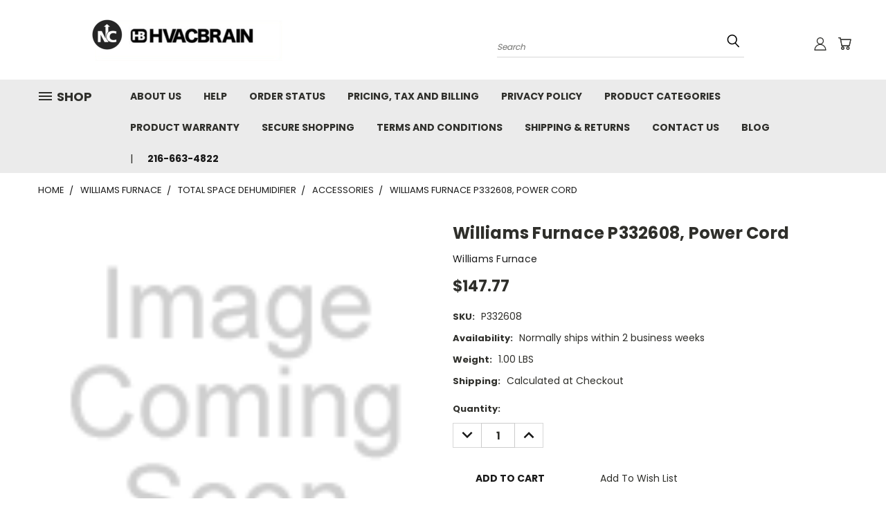

--- FILE ---
content_type: text/html; charset=UTF-8
request_url: https://www.hvacbrain.com/Williams-Furnace-P332608/
body_size: 26901
content:


<!DOCTYPE html>
<html class="no-js" lang="en">
    <head>
        <title>Buy Williams Furnace P332608 at HVAC BRAIN</title>
        <link rel="dns-prefetch preconnect" href="https://cdn11.bigcommerce.com/s-zboyy3529m" crossorigin><link rel="dns-prefetch preconnect" href="https://fonts.googleapis.com/" crossorigin><link rel="dns-prefetch preconnect" href="https://fonts.gstatic.com/" crossorigin>
        <meta property="product:price:amount" content="147.77" /><meta property="product:price:currency" content="USD" /><meta property="og:url" content="https://www.hvacbrain.com/Williams-Furnace-P332608/" /><meta property="og:site_name" content="Hvac Brain -Northrich Parts" /><meta name="description" content="Buy Williams Furnace P332608 at HVAC BRAIN"><link rel='canonical' href='https://www.hvacbrain.com/Williams-Furnace-P332608/' /><meta name='platform' content='bigcommerce.stencil' /><meta property="og:type" content="product" />
<meta property="og:title" content="Williams Furnace P332608, Power Cord" />
<meta property="og:description" content="Buy Williams Furnace P332608 at HVAC BRAIN" />
<meta property="pinterest:richpins" content="disabled" />
        
         

        <link href="https://cdn11.bigcommerce.com/s-zboyy3529m/product_images/HVACBRAIN.jpg?t=1484174655" rel="shortcut icon">
       <meta name="viewport" content="width=device-width, initial-scale=1, maximum-scale=1">

       <script>
           document.documentElement.className = document.documentElement.className.replace('no-js', 'js');
       </script>

       <script>
    function browserSupportsAllFeatures() {
        return window.Promise
            && window.fetch
            && window.URL
            && window.URLSearchParams
            && window.WeakMap
            // object-fit support
            && ('objectFit' in document.documentElement.style);
    }

    function loadScript(src) {
        var js = document.createElement('script');
        js.src = src;
        js.onerror = function () {
            console.error('Failed to load polyfill script ' + src);
        };
        document.head.appendChild(js);
    }

    if (!browserSupportsAllFeatures()) {
        loadScript('https://cdn11.bigcommerce.com/s-zboyy3529m/stencil/a94e5200-acf9-013b-e701-0a2c8ea7be77/e/c5067aa0-d977-013c-7741-4e45af084896/dist/theme-bundle.polyfills.js');
    }
</script>

       <script>
           window.lazySizesConfig = window.lazySizesConfig || {};
           window.lazySizesConfig.loadMode = 1;
       </script>
       <script async src="https://cdn11.bigcommerce.com/s-zboyy3529m/stencil/a94e5200-acf9-013b-e701-0a2c8ea7be77/e/c5067aa0-d977-013c-7741-4e45af084896/dist/theme-bundle.head_async.js"></script>


        <link href="https://fonts.googleapis.com/css?family=Poppins:400,700&display=swap" rel="stylesheet">
        <link data-stencil-stylesheet href="https://cdn11.bigcommerce.com/s-zboyy3529m/stencil/a94e5200-acf9-013b-e701-0a2c8ea7be77/e/c5067aa0-d977-013c-7741-4e45af084896/css/theme-76ef13e0-1973-013e-1bb7-0af6d13b0b1e.css" rel="stylesheet">
        <link data-stencil-stylesheet href="https://cdn11.bigcommerce.com/s-zboyy3529m/stencil/a94e5200-acf9-013b-e701-0a2c8ea7be77/e/c5067aa0-d977-013c-7741-4e45af084896/css/vault-76ef13e0-1973-013e-1bb7-0af6d13b0b1e.css" rel="stylesheet">
        <link data-stencil-stylesheet href="https://cdn11.bigcommerce.com/s-zboyy3529m/stencil/a94e5200-acf9-013b-e701-0a2c8ea7be77/e/c5067aa0-d977-013c-7741-4e45af084896/css/custom-76ef13e0-1973-013e-1bb7-0af6d13b0b1e.css" rel="stylesheet">

        <!-- Start Tracking Code for analytics_googleanalytics -->



"<!-- Google Tag Manager -->
<script>(function(w,d,s,l,i){w[l]=w[l]||[];w[l].push({'gtm.start':
new Date().getTime(),event:'gtm.js'});var f=d.getElementsByTagName(s)[0],
j=d.createElement(s),dl=l!='dataLayer'?'&l='+l:'';j.async=true;j.src=
'https://www.googletagmanager.com/gtm.js?id='+i+dl;f.parentNode.insertBefore(j,f);
})(window,document,'script','dataLayer','GTM-MQHC6G3');</script>
<!-- End Google Tag Manager →"

<!-- Global site tag (gtag.js) - Google Analytics -->
<script async src="https://www.googletagmanager.com/gtag/js?id=UA-138425243-1"></script>
<script>
  window.dataLayer = window.dataLayer || [];
  function gtag(){dataLayer.push(arguments);}
  gtag('js', new Date());

  gtag('config', 'UA-138425243-1');
</script>


<!-- End Tracking Code for analytics_googleanalytics -->

<!-- Start Tracking Code for analytics_googleanalytics4 -->

<script data-cfasync="false" src="https://cdn11.bigcommerce.com/shared/js/google_analytics4_bodl_subscribers-358423becf5d870b8b603a81de597c10f6bc7699.js" integrity="sha256-gtOfJ3Avc1pEE/hx6SKj/96cca7JvfqllWA9FTQJyfI=" crossorigin="anonymous"></script>
<script data-cfasync="false">
  (function () {
    window.dataLayer = window.dataLayer || [];

    function gtag(){
        dataLayer.push(arguments);
    }

    function initGA4(event) {
         function setupGtag() {
            function configureGtag() {
                gtag('js', new Date());
                gtag('set', 'developer_id.dMjk3Nj', true);
                gtag('config', 'G-RR99E7CTE3');
            }

            var script = document.createElement('script');

            script.src = 'https://www.googletagmanager.com/gtag/js?id=G-RR99E7CTE3';
            script.async = true;
            script.onload = configureGtag;

            document.head.appendChild(script);
        }

        setupGtag();

        if (typeof subscribeOnBodlEvents === 'function') {
            subscribeOnBodlEvents('G-RR99E7CTE3', false);
        }

        window.removeEventListener(event.type, initGA4);
    }

    

    var eventName = document.readyState === 'complete' ? 'consentScriptsLoaded' : 'DOMContentLoaded';
    window.addEventListener(eventName, initGA4, false);
  })()
</script>

<!-- End Tracking Code for analytics_googleanalytics4 -->

<!-- Start Tracking Code for analytics_siteverification -->

<meta name="google-site-verification" content="F0fuTF_LMKcEMR9NU27r0nsCthCCIl-tkqtwSf-Qh2s" />

<!-- End Tracking Code for analytics_siteverification -->

<!-- Start Tracking Code for analytics_visualwebsiteoptimizer -->

<!-- Start Visual Website Optimizer Synchronous Code -->
<script type='text/javascript'>
var _vis_opt_account_id = 33972;
var _vis_opt_protocol = (('https:' == document.location.protocol) ? 'https://' : 'http://');
document.write('<s' + 'cript src="' + _vis_opt_protocol +
'dev.visualwebsiteoptimizer.com/deploy/js_visitor_settings.php?v=1&a='+_vis_opt_account_id+'&url='
+encodeURIComponent(document.URL)+'&random='+Math.random()+'" type="text/javascript">' + '<\/s' + 'cript>');
</script>

<script type='text/javascript'>
if(typeof(_vis_opt_settings_loaded) == "boolean") { document.write('<s' + 'cript src="' + _vis_opt_protocol +
'd5phz18u4wuww.cloudfront.net/vis_opt.js" type="text/javascript">' + '<\/s' + 'cript>'); }
/* if your site already has jQuery 1.4.2, replace vis_opt.js with vis_opt_no_jquery.js above */
</script>

<script type='text/javascript'>
if(typeof(_vis_opt_settings_loaded) == "boolean" && typeof(_vis_opt_top_initialize) == "function") {
        _vis_opt_top_initialize(); vwo_$(document).ready(function() { _vis_opt_bottom_initialize(); });
}
</script>
<!-- End Visual Website Optimizer Synchronous Code -->

<!-- End Tracking Code for analytics_visualwebsiteoptimizer -->


<script type="text/javascript" src="https://checkout-sdk.bigcommerce.com/v1/loader.js" defer ></script>
<script type="text/javascript">
var BCData = {"product_attributes":{"sku":"P332608","upc":null,"mpn":"BR-WILL-1208","gtin":null,"weight":{"formatted":"1.00 LBS","value":1},"base":true,"image":null,"price":{"without_tax":{"formatted":"$147.77","value":147.77,"currency":"USD"},"tax_label":"Tax"},"stock":null,"instock":true,"stock_message":null,"purchasable":true,"purchasing_message":null,"call_for_price_message":null}};
</script>
<script type='application/ld+json'> 
{
  "@context": "https://www.schema.org",
  "@type": "organization",
  "name": "HVAC Supply | Buy 60,000+ HVAC Parts & Systems Online from 100+ Companies - HVAC Brain",
  "url": "https://www.hvacbrain.com/",
"image":"https://cdn11.bigcommerce.com/s-zboyy3529m/images/stencil/original/image-manager/595e6b4c34612-brain-logo-small.jpg?_gl=1*beenla*_ga*MzcwODExNDg2LjE2NjA4NTcyMzM.*_ga_WS2VZYPC6G*MTY2MDg4NzM1OC4zLjEuMTY2MDg4ODgxNC4xMC4wLjA.",
  "description": "If you're looking for new or replacement components for your heating & cooling system, HVAC Brain has you covered. Within our HVAC supply store, you can find all the sturdy & high-quality HVAC parts you need to keep your home or business efficiently ventilated. Order parts for HVAC systems today!",
  "address": {
    "@type": "PostalAddress",
    "streetAddress": "9545 Midwest Ave",
    "addressLocality": "Cleveland",
    "addressRegion": "Ohio",
    "postalCode": "44125",
    "addressCountry": "United States"
  },
  "openinghours": ["Mo, Tu, We, Th, Fr 9:00-17:00"],
"priceRange": "$$",
    "telephone": "216-663-4822"
  }
}
 </script><script src="https://ajax.googleapis.com/ajax/libs/jquery/3.6.4/jquery.min.js"></script>
<script>
    $( document ).ready(function() {
      $( '<a href="/contact-us/" ><svg xmlns="http://www.w3.org/2000/svg" width="16" height="16" fill="currentColor" class="bi bi-telephone" viewBox="0 0 16 16"> <path d="M3.654 1.328a.678.678 0 0 0-1.015-.063L1.605 2.3c-.483.484-.661 1.169-.45 1.77a17.568 17.568 0 0 0 4.168 6.608 17.569 17.569 0 0 0 6.608 4.168c.601.211 1.286.033 1.77-.45l1.034-1.034a.678.678 0 0 0-.063-1.015l-2.307-1.794a.678.678 0 0 0-.58-.122l-2.19.547a1.745 1.745 0 0 1-1.657-.459L5.482 8.062a1.745 1.745 0 0 1-.46-1.657l.548-2.19a.678.678 0 0 0-.122-.58L3.654 1.328zM1.884.511a1.745 1.745 0 0 1 2.612.163L6.29 2.98c.329.423.445.974.315 1.494l-.547 2.19a.678.678 0 0 0 .178.643l2.457 2.457a.678.678 0 0 0 .644.178l2.189-.547a1.745 1.745 0 0 1 1.494.315l2.306 1.794c.829.645.905 1.87.163 2.611l-1.034 1.034c-.74.74-1.846 1.065-2.877.702a18.634 18.634 0 0 1-7.01-4.42 18.634 18.634 0 0 1-4.42-7.009c-.362-1.03-.037-2.137.703-2.877L1.885.511z"/> </svg> </a>' ).insertAfter( "li.navUser-item.navUser-item--account.user-icons.account" );
	  $( ".banners .banner span" ).replaceWith( '<span style="font-size: large;">Now Representing the Industry's Best: York Chiller Parts, LG, Aaon & Danfoss VFD's</span>' );
    
    });
</script>

 <script data-cfasync="false" src="https://microapps.bigcommerce.com/bodl-events/1.9.4/index.js" integrity="sha256-Y0tDj1qsyiKBRibKllwV0ZJ1aFlGYaHHGl/oUFoXJ7Y=" nonce="" crossorigin="anonymous"></script>
 <script data-cfasync="false" nonce="">

 (function() {
    function decodeBase64(base64) {
       const text = atob(base64);
       const length = text.length;
       const bytes = new Uint8Array(length);
       for (let i = 0; i < length; i++) {
          bytes[i] = text.charCodeAt(i);
       }
       const decoder = new TextDecoder();
       return decoder.decode(bytes);
    }
    window.bodl = JSON.parse(decodeBase64("[base64]"));
 })()

 </script>

<script nonce="">
(function () {
    var xmlHttp = new XMLHttpRequest();

    xmlHttp.open('POST', 'https://bes.gcp.data.bigcommerce.com/nobot');
    xmlHttp.setRequestHeader('Content-Type', 'application/json');
    xmlHttp.send('{"store_id":"10129606","timezone_offset":"-4.0","timestamp":"2026-02-01T04:19:49.74038200Z","visit_id":"a9275337-a23a-4c78-ae33-98345bec592e","channel_id":1}');
})();
</script>

        
    </head>
    <body class="product">
      <!-- ACTIVE SHOPNAV DIM PAGE -->
      <div id="shopnav-dim-page" style="display: none;">
        <div style="top: 50%; left: 50%; display: none;" id="dialog" class="window">
          <div id="san"></div>
        </div>
        <div style="width: 2478px; font-size: 32pt; color:white; height: 1202px; display: none; opacity: 0.4;" id="mask"></div>
      </div>
      <!-- END ACTIVE SHOPNAV DIM PAGE -->
        <!-- snippet location header -->
        <svg data-src="https://cdn11.bigcommerce.com/s-zboyy3529m/stencil/a94e5200-acf9-013b-e701-0a2c8ea7be77/e/c5067aa0-d977-013c-7741-4e45af084896/img/icon-sprite.svg" class="icons-svg-sprite"></svg>


        <header class="header header-logo--left" role="banner">
    <a href="#" class="mobileMenu-toggle" data-mobile-menu-toggle="menu">
        <span class="mobileMenu-toggleIcon">Toggle menu</span>
    </a>
    
    <script src="https://assets.adobedtm.com/175f7caa2b90/c3287665da00/launch-8318f3bdcea5.min.js" async></script>

  <div class="logo-user-section container">
        <div class="header-logo header-logo--left">
            <a href="https://www.hvacbrain.com/">
            <img class="header-logo-image-unknown-size" src="https://cdn11.bigcommerce.com/s-zboyy3529m/images/stencil/original/combined_logo_pt2_1730926315__01680.original.png" alt="HVAC BRAIN - Northrich Company" title="HVAC BRAIN - Northrich Company">
</a>
        </div>
        <nav class="navUser">
    <ul class="navUser-section navUser-section--alt">

        <div class="dropdown dropdown--quickSearch desktop" id="quickSearch" aria-hidden="true" tabindex="-1" data-prevent-quick-search-close>
            <div class="container">
  <a href="#" class="quickSearch-mobileToggle" title="Submit Search" alt="Submit Search">
      <span class="mobileMenu-toggleIcon"></span>
  </a>
    <form class="form" action="/search.php">
        <fieldset class="form-fieldset">
            <div class="form-field">
                <label class="is-srOnly" for="search_query">Search</label>
                <input class="form-input" data-search-quick name="search_query" id="search_query" data-error-message="Search field cannot be empty." placeholder="Search" autocomplete="off">
                <!-- <input class="button button--primary form-prefixPostfix-button--postfix" type="submit" value=""><svg class="header-icon search-icon"><use xlink:href="#icon-search"></use></svg> -->
            </div>
        </fieldset>
        <div class="search-icon submit">
          <input title="Submit Search" alt="Submit Search" class="button button--primary form-prefixPostfix-button--postfix" type="submit" value="">
          <svg class="header-icon search-icon" title="submit" alt="submit"><use xlink:href="#icon-search"></use></svg>
        </div>
    </form>
    <section class="quickSearchResults" data-bind="html: results"></section>
</div>
        </div>

        <div class="user-icons">
          <!-- <li class="navUser-item navUser-item--cart user-icons">
              <a
                  class="navUser-action"
                  data-cart-preview
                  data-dropdown="cart-preview-dropdown"
                  data-options="align:right"
                  href="/cart.php"
                  aria-label="Cart with 0 items"
                  <span class="navUser-item-cartLabel"><svg class="header-icon cart-icon"><use xlink:href="#icon-cart"></use></svg></span> <span class="countPill cart-quantity"></span>
              </a>

              <div class="dropdown-menu" id="cart-preview-dropdown" data-dropdown-content aria-hidden="true"></div>
          </li> -->

          <li class="navUser-item navUser-item--cart user-icons">
            <a class="navUser-action"
               data-cart-preview
               data-dropdown="cart-preview-dropdown"
               data-options="align:right"
               href="/cart.php"
               aria-label="Cart with 0 items"
            >
                <!-- <span class="navUser-item-cartLabel">Cart</span>
                <span class="countPill cart-quantity"></span> -->
                <span class="navUser-item-cartLabel"><svg class="header-icon cart-icon"><use xlink:href="#icon-cart"></use></svg></span> <span class="countPill cart-quantity"></span>
            </a>

            <div class="dropdown-menu" id="cart-preview-dropdown" data-dropdown-content aria-hidden="true"></div>
        </li>

          

        <a title="Compare Items" class="navUser-action navUser-item--compare" href="/compare" data-compare-nav><svg class="header-icon compare-icon"><use xlink:href="#icon-compare"></use></svg><span class="countPill countPill--positive countPill--alt compare"></span></a>

        <!-- <li class="navUser-item navUser-item--account user-icons account"> -->
                    <!-- <a class="navUser-action" href="/login.php"><svg class="header-icon account-icon"><use xlink:href="#icon-account"></use></svg></a> -->
                    <!-- <ul class="account-link enabled"> -->
    <li class="navUser-item navUser-item--account user-icons account">
        <a class="navUser-action account signin-list" title="User Toolbox" alt="User Toolbox" href="/login.php"><svg class="header-icon account-icon"><use xlink:href="#icon-account"></use></svg></a>
        <!-- <a class="navUser-action login" href="/login.php">Sign in</a> -->
        <div class="dropdown-menu signin-list" id="account-dropdown-signin-list">
          <!-- <h2 class="container-header">Account Info</h2> -->
            <nav class="navBar navBar--sub navBar--account signin-list">
    <ul class="navBar-section signout-list">
      <li>
        <a class="navBar-action signout-list" href="/login.php">Sign in  </a>
          <span class="navUser-or"> or </span>
          <a class="navBar-action signout-list" href="/login.php?action=create_account">  Register</a></li>
    </ul>
</nav>
            <!-- <hr class="left full-width" /> -->
            <!-- { {> components / common / currency-selector-dropdown } } -->
            <!-- <a class="button button--primary signin-register logout-button" href="/login.php">Sign in</a> -->
        </div>
     </li>
<!-- </ul> -->
        <!-- </li> -->

        <li class="navUser-item quicksearch mobile">
            <a class="navUser-action navUser-action--quickSearch desktop-toggle" href="#" data-search="quickSearch" aria-controls="quickSearch" aria-expanded="false"><svg class="header-icon search-icon"><use xlink:href="#icon-search"></use></svg></a>
        </li>

    </ul>
    </div>

</nav>
  </div>
    <div id="menu-wrapper">
        <div class="navPages-container" id="menu" data-menu>
          <div class="navPages-wider desktop">
  <div class="nav-minus-logo">
  <div class="mega-cat-nav ">
    <li class="navPages-item navPages-item-page container-header btn">
      <a class="navPages-action">
        <svg class="mega-menu-icon open"><use xlink:href="#icon-v-menu" /></svg><svg class="mega-menu-icon close"><use xlink:href="#icon-close" /><span class="burger-menu">Shop</span><span class="burger-menu fixed">Menu</span>
      </a>
      <div class="clear"></div>
    </li>
    <nav class="navPages">
      <div class="mega-cat-dropdown">
        <div class="inner">

        <div id="page-wrapper">
        <div class="category-list">
          <h2 class="container-header mobile">All Categories</h2>
          <li class="navPages-item top-level categories">
              <div class="desktop">
    <a class="navPages-action single-level sideNavTopLevel needsclick" href="https://www.hvacbrain.com/aaon/">Aaon</a>
</div>

<div class="mobile">
    <a class="navPages-action single-level sideNavTopLevel needsclick" href="https://www.hvacbrain.com/aaon/">Aaon</a>
</div>
          </li>
          <li class="navPages-item top-level categories">
              <div class="desktop">
    <a class="navPages-action single-level sideNavTopLevel needsclick" href="https://www.hvacbrain.com/air-conditioners/">Air Conditioners</a>
</div>

<div class="mobile">
    <a class="navPages-action single-level sideNavTopLevel needsclick" href="https://www.hvacbrain.com/air-conditioners/">Air Conditioners</a>
</div>
          </li>
          <li class="navPages-item top-level categories">
              <div class="desktop">
    <a class="navPages-action single-level sideNavTopLevel needsclick" href="https://www.hvacbrain.com/armstrong/">Armstrong</a>
</div>

<div class="mobile">
    <a class="navPages-action single-level sideNavTopLevel needsclick" href="https://www.hvacbrain.com/armstrong/">Armstrong</a>
</div>
          </li>
          <li class="navPages-item top-level categories">
              <div class="desktop">
    <a class="navPages-action single-level sideNavTopLevel needsclick" href="https://www.hvacbrain.com/armstrong-pumps/">Armstrong Pumps</a>
</div>

<div class="mobile">
    <a class="navPages-action single-level sideNavTopLevel needsclick" href="https://www.hvacbrain.com/armstrong-pumps/">Armstrong Pumps</a>
</div>
          </li>
          <li class="navPages-item top-level categories">
              <div class="desktop">
    <a class="navPages-action single-level sideNavTopLevel needsclick" href="https://www.hvacbrain.com/lg/">LG</a>
</div>

<div class="mobile">
    <a class="navPages-action single-level sideNavTopLevel needsclick" href="https://www.hvacbrain.com/lg/">LG</a>
</div>
          </li>
          <li class="navPages-item top-level categories">
              <div class="desktop">
    <a class="navPages-action single-level sideNavTopLevel needsclick" href="https://www.hvacbrain.com/york-jci/">York/JCI</a>
</div>

<div class="mobile">
    <a class="navPages-action single-level sideNavTopLevel needsclick" href="https://www.hvacbrain.com/york-jci/">York/JCI</a>
</div>
          </li>
          <li class="navPages-item top-level categories">
              <div class="desktop">
    <a class="navPages-action single-level sideNavTopLevel needsclick" href="https://www.hvacbrain.com/danfoss-1/">Danfoss</a>
</div>

<div class="mobile">
    <a class="navPages-action single-level sideNavTopLevel needsclick" href="https://www.hvacbrain.com/danfoss-1/">Danfoss</a>
</div>
          </li>
          <li class="navPages-item top-level categories">
              <div class="desktop">
    <a class="navPages-action single-level sideNavTopLevel needsclick" href="https://www.hvacbrain.com/schwank-heating/">Schwank Heating</a>
</div>

<div class="mobile">
    <a class="navPages-action single-level sideNavTopLevel needsclick" href="https://www.hvacbrain.com/schwank-heating/">Schwank Heating</a>
</div>
          </li>
          <li class="navPages-item top-level categories">
              <div class="desktop">
    <a class="navPages-action single-level sideNavTopLevel needsclick" href="https://www.hvacbrain.com/gps-1">GPS</a>
</div>

<div class="mobile">
    <a class="navPages-action single-level sideNavTopLevel needsclick" href="https://www.hvacbrain.com/gps-1">GPS</a>
</div>
          </li>
          <li class="navPages-item top-level categories">
              <div class="desktop">
    <a class="navPages-action single-level sideNavTopLevel needsclick" href="https://www.hvacbrain.com/coils/">Coils</a>
</div>

<div class="mobile">
    <a class="navPages-action single-level sideNavTopLevel needsclick" href="https://www.hvacbrain.com/coils/">Coils</a>
</div>
          </li>
          <li class="navPages-item top-level categories">
              <div class="desktop">
    <a class="navPages-action single-level sideNavTopLevel needsclick" href="https://www.hvacbrain.com/airthings/">Airthings</a>
</div>

<div class="mobile">
    <a class="navPages-action single-level sideNavTopLevel needsclick" href="https://www.hvacbrain.com/airthings/">Airthings</a>
</div>
          </li>
          <li class="navPages-item top-level categories">
              <div class="desktop">
    <a class="navPages-action single-level sideNavTopLevel needsclick" href="https://www.hvacbrain.com/cooling-towers/">Cooling Towers</a>
</div>

<div class="mobile">
    <a class="navPages-action single-level sideNavTopLevel needsclick" href="https://www.hvacbrain.com/cooling-towers/">Cooling Towers</a>
</div>
          </li>
          <li class="navPages-item top-level categories">
              <div class="desktop">
    <a class="navPages-action single-level sideNavTopLevel needsclick" href="https://www.hvacbrain.com/dehumidifiers/">Dehumidifiers</a>
</div>

<div class="mobile">
    <a class="navPages-action single-level sideNavTopLevel needsclick" href="https://www.hvacbrain.com/dehumidifiers/">Dehumidifiers</a>
</div>
          </li>
          <li class="navPages-item top-level categories">
              <div class="desktop">
    <a class="navPages-action single-level sideNavTopLevel needsclick" href="https://www.hvacbrain.com/energy-recovery-systems/">Energy Recovery Systems</a>
</div>

<div class="mobile">
    <a class="navPages-action single-level sideNavTopLevel needsclick" href="https://www.hvacbrain.com/energy-recovery-systems/">Energy Recovery Systems</a>
</div>
          </li>
          <li class="navPages-item top-level categories">
              <div class="desktop">
    <a class="navPages-action single-level sideNavTopLevel needsclick" href="https://www.hvacbrain.com/evaporative-cooling/">Evaporative Cooling</a>
</div>

<div class="mobile">
    <a class="navPages-action single-level sideNavTopLevel needsclick" href="https://www.hvacbrain.com/evaporative-cooling/">Evaporative Cooling</a>
</div>
          </li>
          <li class="navPages-item top-level categories">
              <div class="desktop">
    <a class="navPages-action single-level sideNavTopLevel needsclick" href="https://www.hvacbrain.com/filters/">Filters</a>
</div>

<div class="mobile">
    <a class="navPages-action single-level sideNavTopLevel needsclick" href="https://www.hvacbrain.com/filters/">Filters</a>
</div>
          </li>
          <li class="navPages-item top-level categories">
              <div class="desktop">
    <a class="navPages-action single-level sideNavTopLevel needsclick" href="https://www.hvacbrain.com/geothermal-systems/">Geothermal Systems</a>
</div>

<div class="mobile">
    <a class="navPages-action single-level sideNavTopLevel needsclick" href="https://www.hvacbrain.com/geothermal-systems/">Geothermal Systems</a>
</div>
          </li>
          <li class="navPages-item top-level categories">
              <div class="desktop">
    <a class="navPages-action single-level sideNavTopLevel needsclick" href="https://www.hvacbrain.com/heat-exchanger/">Heat Exchanger</a>
</div>

<div class="mobile">
    <a class="navPages-action single-level sideNavTopLevel needsclick" href="https://www.hvacbrain.com/heat-exchanger/">Heat Exchanger</a>
</div>
          </li>
          <li class="navPages-item top-level categories">
              <div class="desktop">
    <a class="navPages-action single-level sideNavTopLevel needsclick" href="https://www.hvacbrain.com/heating-equipment/">Heating Equipment</a>
</div>

<div class="mobile">
    <a class="navPages-action single-level sideNavTopLevel needsclick" href="https://www.hvacbrain.com/heating-equipment/">Heating Equipment</a>
</div>
          </li>
          <li class="navPages-item top-level categories">
              <div class="desktop">
    <a class="navPages-action single-level sideNavTopLevel needsclick" href="https://www.hvacbrain.com/humidifiers/">Humidifiers</a>
</div>

<div class="mobile">
    <a class="navPages-action single-level sideNavTopLevel needsclick" href="https://www.hvacbrain.com/humidifiers/">Humidifiers</a>
</div>
          </li>
          <li class="navPages-item top-level categories">
              <div class="desktop">
    <a class="navPages-action single-level sideNavTopLevel needsclick" href="https://www.hvacbrain.com/hvac-test-instruments/">HVAC Test Instruments</a>
</div>

<div class="mobile">
    <a class="navPages-action single-level sideNavTopLevel needsclick" href="https://www.hvacbrain.com/hvac-test-instruments/">HVAC Test Instruments</a>
</div>
          </li>
          <li class="navPages-item top-level categories">
              <div class="desktop">
    <a class="navPages-action single-level sideNavTopLevel needsclick" href="https://www.hvacbrain.com/hvac-tools/">HVAC Tools</a>
</div>

<div class="mobile">
    <a class="navPages-action single-level sideNavTopLevel needsclick" href="https://www.hvacbrain.com/hvac-tools/">HVAC Tools</a>
</div>
          </li>
          <li class="navPages-item top-level categories">
              <div class="desktop">
    <a class="navPages-action single-level sideNavTopLevel needsclick" href="https://www.hvacbrain.com/hvacr-and-appliance-controls/">HVACR and Appliance Controls</a>
</div>

<div class="mobile">
    <a class="navPages-action single-level sideNavTopLevel needsclick" href="https://www.hvacbrain.com/hvacr-and-appliance-controls/">HVACR and Appliance Controls</a>
</div>
          </li>
          <li class="navPages-item top-level categories">
              <div class="desktop">
    <a class="navPages-action single-level sideNavTopLevel needsclick" href="https://www.hvacbrain.com/lighting/">Lighting</a>
</div>

<div class="mobile">
    <a class="navPages-action single-level sideNavTopLevel needsclick" href="https://www.hvacbrain.com/lighting/">Lighting</a>
</div>
          </li>
          <li class="navPages-item top-level categories">
              <div class="desktop">
    <a class="navPages-action single-level sideNavTopLevel needsclick" href="https://www.hvacbrain.com/meters-gauges-regulators/">Meters, Gauges, Regulators</a>
</div>

<div class="mobile">
    <a class="navPages-action single-level sideNavTopLevel needsclick" href="https://www.hvacbrain.com/meters-gauges-regulators/">Meters, Gauges, Regulators</a>
</div>
          </li>
          <li class="navPages-item top-level categories">
              <div class="desktop">
    <a class="navPages-action single-level sideNavTopLevel needsclick" href="https://www.hvacbrain.com/motors-and-drives/">Motors and Drives</a>
</div>

<div class="mobile">
    <a class="navPages-action single-level sideNavTopLevel needsclick" href="https://www.hvacbrain.com/motors-and-drives/">Motors and Drives</a>
</div>
          </li>
          <li class="navPages-item top-level categories">
              <div class="desktop">
    <a class="navPages-action single-level sideNavTopLevel needsclick" href="https://www.hvacbrain.com/refrigeration-and-a-c-parts/">Refrigeration and A/C Parts</a>
</div>

<div class="mobile">
    <a class="navPages-action single-level sideNavTopLevel needsclick" href="https://www.hvacbrain.com/refrigeration-and-a-c-parts/">Refrigeration and A/C Parts</a>
</div>
          </li>
          <li class="navPages-item top-level categories">
              <div class="desktop">
    <a class="navPages-action single-level sideNavTopLevel needsclick" href="https://www.hvacbrain.com/carel-humidifier/">Carel Humidifier </a>
</div>

<div class="mobile">
    <a class="navPages-action single-level sideNavTopLevel needsclick" href="https://www.hvacbrain.com/carel-humidifier/">Carel Humidifier </a>
</div>
          </li>
          <li class="navPages-item top-level categories">
              <div class="desktop">
    <a class="navPages-action single-level sideNavTopLevel needsclick" href="https://www.hvacbrain.com/plumbing/">Plumbing</a>
</div>

<div class="mobile">
    <a class="navPages-action single-level sideNavTopLevel needsclick" href="https://www.hvacbrain.com/plumbing/">Plumbing</a>
</div>
          </li>
          <li class="navPages-item top-level categories">
              <div class="desktop">
    <a class="navPages-action single-level sideNavTopLevel needsclick" href="https://www.hvacbrain.com/pumps/">Pumps</a>
</div>

<div class="mobile">
    <a class="navPages-action single-level sideNavTopLevel needsclick" href="https://www.hvacbrain.com/pumps/">Pumps</a>
</div>
          </li>
          <li class="navPages-item top-level categories">
              <div class="desktop">
    <a class="navPages-action single-level sideNavTopLevel needsclick" href="https://www.hvacbrain.com/sensors/">Sensors</a>
</div>

<div class="mobile">
    <a class="navPages-action single-level sideNavTopLevel needsclick" href="https://www.hvacbrain.com/sensors/">Sensors</a>
</div>
          </li>
          <li class="navPages-item top-level categories">
              <div class="desktop">
    <a class="navPages-action single-level sideNavTopLevel needsclick" href="https://www.hvacbrain.com/uv-light/">UV Light</a>
</div>

<div class="mobile">
    <a class="navPages-action single-level sideNavTopLevel needsclick" href="https://www.hvacbrain.com/uv-light/">UV Light</a>
</div>
          </li>
          <li class="navPages-item top-level categories">
              <div class="desktop">
    <a class="navPages-action single-level sideNavTopLevel needsclick" href="https://www.hvacbrain.com/valves/">Valves</a>
</div>

<div class="mobile">
    <a class="navPages-action single-level sideNavTopLevel needsclick" href="https://www.hvacbrain.com/valves/">Valves</a>
</div>
          </li>
          <li class="navPages-item top-level categories">
              <div class="desktop">
    <a class="navPages-action single-level sideNavTopLevel needsclick" href="https://www.hvacbrain.com/ventilation/">Ventilation</a>
</div>

<div class="mobile">
    <a class="navPages-action single-level sideNavTopLevel needsclick" href="https://www.hvacbrain.com/ventilation/">Ventilation</a>
</div>
          </li>
          <li class="navPages-item top-level categories">
              <div class="desktop">
    <a class="navPages-action single-level sideNavTopLevel needsclick" href="https://www.hvacbrain.com/vibration-and-sound-control/">Vibration and Sound Control</a>
</div>

<div class="mobile">
    <a class="navPages-action single-level sideNavTopLevel needsclick" href="https://www.hvacbrain.com/vibration-and-sound-control/">Vibration and Sound Control</a>
</div>
          </li>
          <li class="navPages-item top-level categories">
              <div class="desktop">
    <a class="navPages-action single-level sideNavTopLevel needsclick" href="https://www.hvacbrain.com/a-o-smith/">A.O.SMITH</a>
</div>

<div class="mobile">
    <a class="navPages-action single-level sideNavTopLevel needsclick" href="https://www.hvacbrain.com/a-o-smith/">A.O.SMITH</a>
</div>
          </li>
          <li class="navPages-item top-level categories">
              <div class="desktop">
    <a class="navPages-action single-level sideNavTopLevel needsclick" href="https://www.hvacbrain.com/automation-components-inc/">Automation Components Inc</a>
</div>

<div class="mobile">
    <a class="navPages-action single-level sideNavTopLevel needsclick" href="https://www.hvacbrain.com/automation-components-inc/">Automation Components Inc</a>
</div>
          </li>
          <li class="navPages-item top-level categories">
              <div class="desktop">
    <a class="navPages-action single-level sideNavTopLevel needsclick" href="https://www.hvacbrain.com/aerovox/">Aerovox</a>
</div>

<div class="mobile">
    <a class="navPages-action single-level sideNavTopLevel needsclick" href="https://www.hvacbrain.com/aerovox/">Aerovox</a>
</div>
          </li>
          <li class="navPages-item top-level categories">
              <div class="desktop">
    <a class="navPages-action single-level sideNavTopLevel needsclick" href="https://www.hvacbrain.com/airtherm/">Airtherm</a>
</div>

<div class="mobile">
    <a class="navPages-action single-level sideNavTopLevel needsclick" href="https://www.hvacbrain.com/airtherm/">Airtherm</a>
</div>
          </li>
          <li class="navPages-item top-level categories">
              <div class="desktop">
    <a class="navPages-action single-level sideNavTopLevel needsclick" href="https://www.hvacbrain.com/amtrol/">Amtrol</a>
</div>

<div class="mobile">
    <a class="navPages-action single-level sideNavTopLevel needsclick" href="https://www.hvacbrain.com/amtrol/">Amtrol</a>
</div>
          </li>
          <li class="navPages-item top-level categories">
              <div class="desktop">
    <a class="navPages-action single-level sideNavTopLevel needsclick" href="https://www.hvacbrain.com/belimo/">Belimo</a>
</div>

<div class="mobile">
    <a class="navPages-action single-level sideNavTopLevel needsclick" href="https://www.hvacbrain.com/belimo/">Belimo</a>
</div>
          </li>
          <li class="navPages-item top-level categories">
              <div class="desktop">
    <a class="navPages-action single-level sideNavTopLevel needsclick" href="https://www.hvacbrain.com/browning/">Browning</a>
</div>

<div class="mobile">
    <a class="navPages-action single-level sideNavTopLevel needsclick" href="https://www.hvacbrain.com/browning/">Browning</a>
</div>
          </li>
          <li class="navPages-item top-level categories">
              <div class="desktop">
    <a class="navPages-action single-level sideNavTopLevel needsclick" href="https://www.hvacbrain.com/brune/">Brune</a>
</div>

<div class="mobile">
    <a class="navPages-action single-level sideNavTopLevel needsclick" href="https://www.hvacbrain.com/brune/">Brune</a>
</div>
          </li>
          <li class="navPages-item top-level categories">
              <div class="desktop">
    <a class="navPages-action single-level sideNavTopLevel needsclick" href="https://www.hvacbrain.com/carrier/">CARRIER</a>
</div>

<div class="mobile">
    <a class="navPages-action single-level sideNavTopLevel needsclick" href="https://www.hvacbrain.com/carrier/">CARRIER</a>
</div>
          </li>
          <li class="navPages-item top-level categories">
              <div class="desktop">
    <a class="navPages-action single-level sideNavTopLevel needsclick" href="https://www.hvacbrain.com/century-motors/">Century Motors</a>
</div>

<div class="mobile">
    <a class="navPages-action single-level sideNavTopLevel needsclick" href="https://www.hvacbrain.com/century-motors/">Century Motors</a>
</div>
          </li>
          <li class="navPages-item top-level categories">
              <div class="desktop">
    <a class="navPages-action single-level sideNavTopLevel needsclick" href="https://www.hvacbrain.com/cimberio-valve/">Cimberio Valve</a>
</div>

<div class="mobile">
    <a class="navPages-action single-level sideNavTopLevel needsclick" href="https://www.hvacbrain.com/cimberio-valve/">Cimberio Valve</a>
</div>
          </li>
          <li class="navPages-item top-level categories">
              <div class="desktop">
    <a class="navPages-action single-level sideNavTopLevel needsclick" href="https://www.hvacbrain.com/cleveland-controls/">Cleveland Controls</a>
</div>

<div class="mobile">
    <a class="navPages-action single-level sideNavTopLevel needsclick" href="https://www.hvacbrain.com/cleveland-controls/">Cleveland Controls</a>
</div>
          </li>
          <li class="navPages-item top-level categories">
              <div class="desktop">
    <a class="navPages-action single-level sideNavTopLevel needsclick" href="https://www.hvacbrain.com/dristeem/">Dristeem</a>
</div>

<div class="mobile">
    <a class="navPages-action single-level sideNavTopLevel needsclick" href="https://www.hvacbrain.com/dristeem/">Dristeem</a>
</div>
          </li>
          <li class="navPages-item top-level categories">
              <div class="desktop">
    <a class="navPages-action single-level sideNavTopLevel needsclick" href="https://www.hvacbrain.com/duralast/">DuraLast</a>
</div>

<div class="mobile">
    <a class="navPages-action single-level sideNavTopLevel needsclick" href="https://www.hvacbrain.com/duralast/">DuraLast</a>
</div>
          </li>
          <li class="navPages-item top-level categories">
              <div class="desktop">
    <a class="navPages-action single-level sideNavTopLevel needsclick" href="https://www.hvacbrain.com/dwyer-instruments/">Dwyer Instruments</a>
</div>

<div class="mobile">
    <a class="navPages-action single-level sideNavTopLevel needsclick" href="https://www.hvacbrain.com/dwyer-instruments/">Dwyer Instruments</a>
</div>
          </li>
          <li class="navPages-item top-level categories">
              <div class="desktop">
    <a class="navPages-action single-level sideNavTopLevel needsclick" href="https://www.hvacbrain.com/e-instruments/">E Instruments</a>
</div>

<div class="mobile">
    <a class="navPages-action single-level sideNavTopLevel needsclick" href="https://www.hvacbrain.com/e-instruments/">E Instruments</a>
</div>
          </li>
          <li class="navPages-item top-level categories">
              <div class="desktop">
    <a class="navPages-action single-level sideNavTopLevel needsclick" href="https://www.hvacbrain.com/ebac/">Ebac</a>
</div>

<div class="mobile">
    <a class="navPages-action single-level sideNavTopLevel needsclick" href="https://www.hvacbrain.com/ebac/">Ebac</a>
</div>
          </li>
          <li class="navPages-item top-level categories">
              <div class="desktop">
    <a class="navPages-action single-level sideNavTopLevel needsclick" href="https://www.hvacbrain.com/ebm-papst/">ebm-papst</a>
</div>

<div class="mobile">
    <a class="navPages-action single-level sideNavTopLevel needsclick" href="https://www.hvacbrain.com/ebm-papst/">ebm-papst</a>
</div>
          </li>
          <li class="navPages-item top-level categories">
              <div class="desktop">
    <a class="navPages-action single-level sideNavTopLevel needsclick" href="https://www.hvacbrain.com/economaster/">Economaster</a>
</div>

<div class="mobile">
    <a class="navPages-action single-level sideNavTopLevel needsclick" href="https://www.hvacbrain.com/economaster/">Economaster</a>
</div>
          </li>
          <li class="navPages-item top-level categories">
              <div class="desktop">
    <a class="navPages-action single-level sideNavTopLevel needsclick" href="https://www.hvacbrain.com/elco-motor/">ELCO Motor</a>
</div>

<div class="mobile">
    <a class="navPages-action single-level sideNavTopLevel needsclick" href="https://www.hvacbrain.com/elco-motor/">ELCO Motor</a>
</div>
          </li>
          <li class="navPages-item top-level categories">
              <div class="desktop">
    <a class="navPages-action single-level sideNavTopLevel needsclick" href="https://www.hvacbrain.com/electric-motor-and-specialties/">Electric Motor and Specialties</a>
</div>

<div class="mobile">
    <a class="navPages-action single-level sideNavTopLevel needsclick" href="https://www.hvacbrain.com/electric-motor-and-specialties/">Electric Motor and Specialties</a>
</div>
          </li>
          <li class="navPages-item top-level categories">
              <div class="desktop">
    <a class="navPages-action single-level sideNavTopLevel needsclick" href="https://www.hvacbrain.com/embraco/">Embraco</a>
</div>

<div class="mobile">
    <a class="navPages-action single-level sideNavTopLevel needsclick" href="https://www.hvacbrain.com/embraco/">Embraco</a>
</div>
          </li>
          <li class="navPages-item top-level categories">
              <div class="desktop">
    <a class="navPages-action single-level sideNavTopLevel needsclick" href="https://www.hvacbrain.com/enerac/">Enerac</a>
</div>

<div class="mobile">
    <a class="navPages-action single-level sideNavTopLevel needsclick" href="https://www.hvacbrain.com/enerac/">Enerac</a>
</div>
          </li>
          <li class="navPages-item top-level categories">
              <div class="desktop">
    <a class="navPages-action single-level sideNavTopLevel needsclick" href="https://www.hvacbrain.com/evolve/">Evolve</a>
</div>

<div class="mobile">
    <a class="navPages-action single-level sideNavTopLevel needsclick" href="https://www.hvacbrain.com/evolve/">Evolve</a>
</div>
          </li>
          <li class="navPages-item top-level categories">
              <div class="desktop">
    <a class="navPages-action single-level sideNavTopLevel needsclick" href="https://www.hvacbrain.com/fasco/">FASCO</a>
</div>

<div class="mobile">
    <a class="navPages-action single-level sideNavTopLevel needsclick" href="https://www.hvacbrain.com/fasco/">FASCO</a>
</div>
          </li>
          <li class="navPages-item top-level categories">
              <div class="desktop">
    <a class="navPages-action single-level sideNavTopLevel needsclick" href="https://www.hvacbrain.com/fireye/">Fireye</a>
</div>

<div class="mobile">
    <a class="navPages-action single-level sideNavTopLevel needsclick" href="https://www.hvacbrain.com/fireye/">Fireye</a>
</div>
          </li>
          <li class="navPages-item top-level categories">
              <div class="desktop">
    <a class="navPages-action single-level sideNavTopLevel needsclick" href="https://www.hvacbrain.com/flatplate/">FlatPlate</a>
</div>

<div class="mobile">
    <a class="navPages-action single-level sideNavTopLevel needsclick" href="https://www.hvacbrain.com/flatplate/">FlatPlate</a>
</div>
          </li>
          <li class="navPages-item top-level categories">
              <div class="desktop">
    <a class="navPages-action single-level sideNavTopLevel needsclick" href="https://www.hvacbrain.com/genteq/">genteq</a>
</div>

<div class="mobile">
    <a class="navPages-action single-level sideNavTopLevel needsclick" href="https://www.hvacbrain.com/genteq/">genteq</a>
</div>
          </li>
          <li class="navPages-item top-level categories">
              <div class="desktop">
    <a class="navPages-action single-level sideNavTopLevel needsclick" href="https://www.hvacbrain.com/hci/">HCi</a>
</div>

<div class="mobile">
    <a class="navPages-action single-level sideNavTopLevel needsclick" href="https://www.hvacbrain.com/hci/">HCi</a>
</div>
          </li>
          <li class="navPages-item top-level categories">
              <div class="desktop">
    <a class="navPages-action single-level sideNavTopLevel needsclick" href="https://www.hvacbrain.com/heatcraft/">Heatcraft</a>
</div>

<div class="mobile">
    <a class="navPages-action single-level sideNavTopLevel needsclick" href="https://www.hvacbrain.com/heatcraft/">Heatcraft</a>
</div>
          </li>
          <li class="navPages-item top-level categories">
              <div class="desktop">
    <a class="navPages-action single-level sideNavTopLevel needsclick" href="https://www.hvacbrain.com/heatex/">Heatex</a>
</div>

<div class="mobile">
    <a class="navPages-action single-level sideNavTopLevel needsclick" href="https://www.hvacbrain.com/heatex/">Heatex</a>
</div>
          </li>
          <li class="navPages-item top-level categories">
              <div class="desktop">
    <a class="navPages-action single-level sideNavTopLevel needsclick" href="https://www.hvacbrain.com/herrmidifier/">Herrmidifier</a>
</div>

<div class="mobile">
    <a class="navPages-action single-level sideNavTopLevel needsclick" href="https://www.hvacbrain.com/herrmidifier/">Herrmidifier</a>
</div>
          </li>
          <li class="navPages-item top-level categories">
              <div class="desktop">
    <a class="navPages-action single-level sideNavTopLevel needsclick" href="https://www.hvacbrain.com/honeywell/">HONEYWELL</a>
</div>

<div class="mobile">
    <a class="navPages-action single-level sideNavTopLevel needsclick" href="https://www.hvacbrain.com/honeywell/">HONEYWELL</a>
</div>
          </li>
          <li class="navPages-item top-level categories">
              <div class="desktop">
    <a class="navPages-action single-level sideNavTopLevel needsclick" href="https://www.hvacbrain.com/icm/">ICM</a>
</div>

<div class="mobile">
    <a class="navPages-action single-level sideNavTopLevel needsclick" href="https://www.hvacbrain.com/icm/">ICM</a>
</div>
          </li>
          <li class="navPages-item top-level categories">
              <div class="desktop">
    <a class="navPages-action single-level sideNavTopLevel needsclick" href="https://www.hvacbrain.com/islandaire/">Islandaire</a>
</div>

<div class="mobile">
    <a class="navPages-action single-level sideNavTopLevel needsclick" href="https://www.hvacbrain.com/islandaire/">Islandaire</a>
</div>
          </li>
          <li class="navPages-item top-level categories">
              <div class="desktop">
    <a class="navPages-action single-level sideNavTopLevel needsclick" href="https://www.hvacbrain.com/johnstone/">Johnstone</a>
</div>

<div class="mobile">
    <a class="navPages-action single-level sideNavTopLevel needsclick" href="https://www.hvacbrain.com/johnstone/">Johnstone</a>
</div>
          </li>
          <li class="navPages-item top-level categories">
              <div class="desktop">
    <a class="navPages-action single-level sideNavTopLevel needsclick" href="https://www.hvacbrain.com/lafert-motors/">Lafert Motors</a>
</div>

<div class="mobile">
    <a class="navPages-action single-level sideNavTopLevel needsclick" href="https://www.hvacbrain.com/lafert-motors/">Lafert Motors</a>
</div>
          </li>
          <li class="navPages-item top-level categories">
              <div class="desktop">
    <a class="navPages-action single-level sideNavTopLevel needsclick" href="https://www.hvacbrain.com/lau-fan/">Lau Fan</a>
</div>

<div class="mobile">
    <a class="navPages-action single-level sideNavTopLevel needsclick" href="https://www.hvacbrain.com/lau-fan/">Lau Fan</a>
</div>
          </li>
          <li class="navPages-item top-level categories">
              <div class="desktop">
    <a class="navPages-action single-level sideNavTopLevel needsclick" href="https://www.hvacbrain.com/lennox/">LENNOX</a>
</div>

<div class="mobile">
    <a class="navPages-action single-level sideNavTopLevel needsclick" href="https://www.hvacbrain.com/lennox/">LENNOX</a>
</div>
          </li>
          <li class="navPages-item top-level categories">
              <div class="desktop">
    <a class="navPages-action single-level sideNavTopLevel needsclick" href="https://www.hvacbrain.com/littelfuse/">Littelfuse</a>
</div>

<div class="mobile">
    <a class="navPages-action single-level sideNavTopLevel needsclick" href="https://www.hvacbrain.com/littelfuse/">Littelfuse</a>
</div>
          </li>
          <li class="navPages-item top-level categories">
              <div class="desktop">
    <a class="navPages-action single-level sideNavTopLevel needsclick" href="https://www.hvacbrain.com/magic-aire/">Magic Aire</a>
</div>

<div class="mobile">
    <a class="navPages-action single-level sideNavTopLevel needsclick" href="https://www.hvacbrain.com/magic-aire/">Magic Aire</a>
</div>
          </li>
          <li class="navPages-item top-level categories">
              <div class="desktop">
    <a class="navPages-action single-level sideNavTopLevel needsclick" href="https://www.hvacbrain.com/marathon-motors/">Marathon Motors</a>
</div>

<div class="mobile">
    <a class="navPages-action single-level sideNavTopLevel needsclick" href="https://www.hvacbrain.com/marathon-motors/">Marathon Motors</a>
</div>
          </li>
          <li class="navPages-item top-level categories">
              <div class="desktop">
    <a class="navPages-action single-level sideNavTopLevel needsclick" href="https://www.hvacbrain.com/marley/">Marley</a>
</div>

<div class="mobile">
    <a class="navPages-action single-level sideNavTopLevel needsclick" href="https://www.hvacbrain.com/marley/">Marley</a>
</div>
          </li>
          <li class="navPages-item top-level categories">
              <div class="desktop">
    <a class="navPages-action single-level sideNavTopLevel needsclick" href="https://www.hvacbrain.com/mars-air-curtains/">Mars Air Curtains</a>
</div>

<div class="mobile">
    <a class="navPages-action single-level sideNavTopLevel needsclick" href="https://www.hvacbrain.com/mars-air-curtains/">Mars Air Curtains</a>
</div>
          </li>
          <li class="navPages-item top-level categories">
              <div class="desktop">
    <a class="navPages-action single-level sideNavTopLevel needsclick" href="https://www.hvacbrain.com/milbar/">Milbar</a>
</div>

<div class="mobile">
    <a class="navPages-action single-level sideNavTopLevel needsclick" href="https://www.hvacbrain.com/milbar/">Milbar</a>
</div>
          </li>
          <li class="navPages-item top-level categories">
              <div class="desktop">
    <a class="navPages-action single-level sideNavTopLevel needsclick" href="https://www.hvacbrain.com/miller-leaman/">Miller-Leaman</a>
</div>

<div class="mobile">
    <a class="navPages-action single-level sideNavTopLevel needsclick" href="https://www.hvacbrain.com/miller-leaman/">Miller-Leaman</a>
</div>
          </li>
          <li class="navPages-item top-level categories">
              <div class="desktop">
    <a class="navPages-action single-level sideNavTopLevel needsclick" href="https://www.hvacbrain.com/modine-hot-dawg/">Modine Hot Dawg</a>
</div>

<div class="mobile">
    <a class="navPages-action single-level sideNavTopLevel needsclick" href="https://www.hvacbrain.com/modine-hot-dawg/">Modine Hot Dawg</a>
</div>
          </li>
          <li class="navPages-item top-level categories">
              <div class="desktop">
    <a class="navPages-action single-level sideNavTopLevel needsclick" href="https://www.hvacbrain.com/morrill-motors/">Morrill Motors</a>
</div>

<div class="mobile">
    <a class="navPages-action single-level sideNavTopLevel needsclick" href="https://www.hvacbrain.com/morrill-motors/">Morrill Motors</a>
</div>
          </li>
          <li class="navPages-item top-level categories">
              <div class="desktop">
    <a class="navPages-action single-level sideNavTopLevel needsclick" href="https://www.hvacbrain.com/movex/">Movex</a>
</div>

<div class="mobile">
    <a class="navPages-action single-level sideNavTopLevel needsclick" href="https://www.hvacbrain.com/movex/">Movex</a>
</div>
          </li>
          <li class="navPages-item top-level categories">
              <div class="desktop">
    <a class="navPages-action single-level sideNavTopLevel needsclick" href="https://www.hvacbrain.com/multifan-vostermans/">Multifan(Vostermans)</a>
</div>

<div class="mobile">
    <a class="navPages-action single-level sideNavTopLevel needsclick" href="https://www.hvacbrain.com/multifan-vostermans/">Multifan(Vostermans)</a>
</div>
          </li>
          <li class="navPages-item top-level categories">
              <div class="desktop">
    <a class="navPages-action single-level sideNavTopLevel needsclick" href="https://www.hvacbrain.com/nordyne/">NORDYNE</a>
</div>

<div class="mobile">
    <a class="navPages-action single-level sideNavTopLevel needsclick" href="https://www.hvacbrain.com/nordyne/">NORDYNE</a>
</div>
          </li>
          <li class="navPages-item top-level categories">
              <div class="desktop">
    <a class="navPages-action single-level sideNavTopLevel needsclick" href="https://www.hvacbrain.com/condair-nortec-hvac/">Condair (Nortec)</a>
</div>

<div class="mobile">
    <a class="navPages-action single-level sideNavTopLevel needsclick" href="https://www.hvacbrain.com/condair-nortec-hvac/">Condair (Nortec)</a>
</div>
          </li>
          <li class="navPages-item top-level categories">
              <div class="desktop">
    <a class="navPages-action single-level sideNavTopLevel needsclick" href="https://www.hvacbrain.com/nu-air/">nu-air</a>
</div>

<div class="mobile">
    <a class="navPages-action single-level sideNavTopLevel needsclick" href="https://www.hvacbrain.com/nu-air/">nu-air</a>
</div>
          </li>
          <li class="navPages-item top-level categories">
              <div class="desktop">
    <a class="navPages-action single-level sideNavTopLevel needsclick" href="https://www.hvacbrain.com/packard/">Packard</a>
</div>

<div class="mobile">
    <a class="navPages-action single-level sideNavTopLevel needsclick" href="https://www.hvacbrain.com/packard/">Packard</a>
</div>
          </li>
          <li class="navPages-item top-level categories">
              <div class="desktop">
    <a class="navPages-action single-level sideNavTopLevel needsclick" href="https://www.hvacbrain.com/permatron/">Permatron</a>
</div>

<div class="mobile">
    <a class="navPages-action single-level sideNavTopLevel needsclick" href="https://www.hvacbrain.com/permatron/">Permatron</a>
</div>
          </li>
          <li class="navPages-item top-level categories">
              <div class="desktop">
    <a class="navPages-action single-level sideNavTopLevel needsclick" href="https://www.hvacbrain.com/plastec/">Plastec</a>
</div>

<div class="mobile">
    <a class="navPages-action single-level sideNavTopLevel needsclick" href="https://www.hvacbrain.com/plastec/">Plastec</a>
</div>
          </li>
          <li class="navPages-item top-level categories">
              <div class="desktop">
    <a class="navPages-action single-level sideNavTopLevel needsclick" href="https://www.hvacbrain.com/promax/">Promax</a>
</div>

<div class="mobile">
    <a class="navPages-action single-level sideNavTopLevel needsclick" href="https://www.hvacbrain.com/promax/">Promax</a>
</div>
          </li>
          <li class="navPages-item top-level categories">
              <div class="desktop">
    <a class="navPages-action single-level sideNavTopLevel needsclick" href="https://www.hvacbrain.com/protec/">Protec</a>
</div>

<div class="mobile">
    <a class="navPages-action single-level sideNavTopLevel needsclick" href="https://www.hvacbrain.com/protec/">Protec</a>
</div>
          </li>
          <li class="navPages-item top-level categories">
              <div class="desktop">
    <a class="navPages-action single-level sideNavTopLevel needsclick" href="https://www.hvacbrain.com/qmark/">Qmark</a>
</div>

<div class="mobile">
    <a class="navPages-action single-level sideNavTopLevel needsclick" href="https://www.hvacbrain.com/qmark/">Qmark</a>
</div>
          </li>
          <li class="navPages-item top-level categories">
              <div class="desktop">
    <a class="navPages-action single-level sideNavTopLevel needsclick" href="https://www.hvacbrain.com/rae-coil/">RAE Coil</a>
</div>

<div class="mobile">
    <a class="navPages-action single-level sideNavTopLevel needsclick" href="https://www.hvacbrain.com/rae-coil/">RAE Coil</a>
</div>
          </li>
          <li class="navPages-item top-level categories">
              <div class="desktop">
    <a class="navPages-action single-level sideNavTopLevel needsclick" href="https://www.hvacbrain.com/raywall/">Raywall</a>
</div>

<div class="mobile">
    <a class="navPages-action single-level sideNavTopLevel needsclick" href="https://www.hvacbrain.com/raywall/">Raywall</a>
</div>
          </li>
          <li class="navPages-item top-level categories">
              <div class="desktop">
    <a class="navPages-action single-level sideNavTopLevel needsclick" href="https://www.hvacbrain.com/regal-beloit/">Regal Beloit</a>
</div>

<div class="mobile">
    <a class="navPages-action single-level sideNavTopLevel needsclick" href="https://www.hvacbrain.com/regal-beloit/">Regal Beloit</a>
</div>
          </li>
          <li class="navPages-item top-level categories">
              <div class="desktop">
    <a class="navPages-action single-level sideNavTopLevel needsclick" href="https://www.hvacbrain.com/revcor/">REVCOR</a>
</div>

<div class="mobile">
    <a class="navPages-action single-level sideNavTopLevel needsclick" href="https://www.hvacbrain.com/revcor/">REVCOR</a>
</div>
          </li>
          <li class="navPages-item top-level categories">
              <div class="desktop">
    <a class="navPages-action single-level sideNavTopLevel needsclick" href="https://www.hvacbrain.com/robinair/">Robinair</a>
</div>

<div class="mobile">
    <a class="navPages-action single-level sideNavTopLevel needsclick" href="https://www.hvacbrain.com/robinair/">Robinair</a>
</div>
          </li>
          <li class="navPages-item top-level categories">
              <div class="desktop">
    <a class="navPages-action single-level sideNavTopLevel needsclick" href="https://www.hvacbrain.com/saginomiya/">SAGINOMIYA</a>
</div>

<div class="mobile">
    <a class="navPages-action single-level sideNavTopLevel needsclick" href="https://www.hvacbrain.com/saginomiya/">SAGINOMIYA</a>
</div>
          </li>
          <li class="navPages-item top-level categories">
              <div class="desktop">
    <a class="navPages-action single-level sideNavTopLevel needsclick" href="https://www.hvacbrain.com/secop/">Secop</a>
</div>

<div class="mobile">
    <a class="navPages-action single-level sideNavTopLevel needsclick" href="https://www.hvacbrain.com/secop/">Secop</a>
</div>
          </li>
          <li class="navPages-item top-level categories">
              <div class="desktop">
    <a class="navPages-action single-level sideNavTopLevel needsclick" href="https://www.hvacbrain.com/siemens/">Siemens</a>
</div>

<div class="mobile">
    <a class="navPages-action single-level sideNavTopLevel needsclick" href="https://www.hvacbrain.com/siemens/">Siemens</a>
</div>
          </li>
          <li class="navPages-item top-level categories">
              <div class="desktop">
    <a class="navPages-action single-level sideNavTopLevel needsclick" href="https://www.hvacbrain.com/stadler-form/">Stadler Form</a>
</div>

<div class="mobile">
    <a class="navPages-action single-level sideNavTopLevel needsclick" href="https://www.hvacbrain.com/stadler-form/">Stadler Form</a>
</div>
          </li>
          <li class="navPages-item top-level categories">
              <div class="desktop">
    <a class="navPages-action single-level sideNavTopLevel needsclick" href="https://www.hvacbrain.com/stamford-metal/">Stamford Metal</a>
</div>

<div class="mobile">
    <a class="navPages-action single-level sideNavTopLevel needsclick" href="https://www.hvacbrain.com/stamford-metal/">Stamford Metal</a>
</div>
          </li>
          <li class="navPages-item top-level categories">
              <div class="desktop">
    <a class="navPages-action single-level sideNavTopLevel needsclick" href="https://www.hvacbrain.com/sterling/">Sterling</a>
</div>

<div class="mobile">
    <a class="navPages-action single-level sideNavTopLevel needsclick" href="https://www.hvacbrain.com/sterling/">Sterling</a>
</div>
          </li>
          <li class="navPages-item top-level categories">
              <div class="desktop">
    <a class="navPages-action single-level sideNavTopLevel needsclick" href="https://www.hvacbrain.com/stulz/">Stulz</a>
</div>

<div class="mobile">
    <a class="navPages-action single-level sideNavTopLevel needsclick" href="https://www.hvacbrain.com/stulz/">Stulz</a>
</div>
          </li>
          <li class="navPages-item top-level categories">
              <div class="desktop">
    <a class="navPages-action single-level sideNavTopLevel needsclick" href="https://www.hvacbrain.com/swep/">SWEP</a>
</div>

<div class="mobile">
    <a class="navPages-action single-level sideNavTopLevel needsclick" href="https://www.hvacbrain.com/swep/">SWEP</a>
</div>
          </li>
          <li class="navPages-item top-level categories">
              <div class="desktop">
    <a class="navPages-action single-level sideNavTopLevel needsclick" href="https://www.hvacbrain.com/term-lok/">Term-LOK</a>
</div>

<div class="mobile">
    <a class="navPages-action single-level sideNavTopLevel needsclick" href="https://www.hvacbrain.com/term-lok/">Term-LOK</a>
</div>
          </li>
          <li class="navPages-item top-level categories">
              <div class="desktop">
    <a class="navPages-action single-level sideNavTopLevel needsclick" href="https://www.hvacbrain.com/thompson/">Thompson</a>
</div>

<div class="mobile">
    <a class="navPages-action single-level sideNavTopLevel needsclick" href="https://www.hvacbrain.com/thompson/">Thompson</a>
</div>
          </li>
          <li class="navPages-item top-level categories">
              <div class="desktop">
    <a class="navPages-action single-level sideNavTopLevel needsclick" href="https://www.hvacbrain.com/tif/">TIF</a>
</div>

<div class="mobile">
    <a class="navPages-action single-level sideNavTopLevel needsclick" href="https://www.hvacbrain.com/tif/">TIF</a>
</div>
          </li>
          <li class="navPages-item top-level categories">
              <div class="desktop">
    <a class="navPages-action single-level sideNavTopLevel needsclick" href="https://www.hvacbrain.com/titan-capacitor/">Titan Capacitor</a>
</div>

<div class="mobile">
    <a class="navPages-action single-level sideNavTopLevel needsclick" href="https://www.hvacbrain.com/titan-capacitor/">Titan Capacitor</a>
</div>
          </li>
          <li class="navPages-item top-level categories">
              <div class="desktop">
    <a class="navPages-action single-level sideNavTopLevel needsclick" href="https://www.hvacbrain.com/titan-hd/">Titan HD</a>
</div>

<div class="mobile">
    <a class="navPages-action single-level sideNavTopLevel needsclick" href="https://www.hvacbrain.com/titan-hd/">Titan HD</a>
</div>
          </li>
          <li class="navPages-item top-level categories">
              <div class="desktop">
    <a class="navPages-action single-level sideNavTopLevel needsclick" href="https://www.hvacbrain.com/titan-max/">Titan Max</a>
</div>

<div class="mobile">
    <a class="navPages-action single-level sideNavTopLevel needsclick" href="https://www.hvacbrain.com/titan-max/">Titan Max</a>
</div>
          </li>
          <li class="navPages-item top-level categories">
              <div class="desktop">
    <a class="navPages-action single-level sideNavTopLevel needsclick" href="https://www.hvacbrain.com/torqstart/">TorqStart</a>
</div>

<div class="mobile">
    <a class="navPages-action single-level sideNavTopLevel needsclick" href="https://www.hvacbrain.com/torqstart/">TorqStart</a>
</div>
          </li>
          <li class="navPages-item top-level categories">
              <div class="desktop">
    <a class="navPages-action single-level sideNavTopLevel needsclick" href="https://www.hvacbrain.com/toshiba/">Toshiba</a>
</div>

<div class="mobile">
    <a class="navPages-action single-level sideNavTopLevel needsclick" href="https://www.hvacbrain.com/toshiba/">Toshiba</a>
</div>
          </li>
          <li class="navPages-item top-level categories">
              <div class="desktop">
    <a class="navPages-action single-level sideNavTopLevel needsclick" href="https://www.hvacbrain.com/trion/">Trion</a>
</div>

<div class="mobile">
    <a class="navPages-action single-level sideNavTopLevel needsclick" href="https://www.hvacbrain.com/trion/">Trion</a>
</div>
          </li>
          <li class="navPages-item top-level categories">
              <div class="desktop">
    <a class="navPages-action single-level sideNavTopLevel needsclick" href="https://www.hvacbrain.com/tutco/">Tutco</a>
</div>

<div class="mobile">
    <a class="navPages-action single-level sideNavTopLevel needsclick" href="https://www.hvacbrain.com/tutco/">Tutco</a>
</div>
          </li>
          <li class="navPages-item top-level categories">
              <div class="desktop">
    <a class="navPages-action single-level sideNavTopLevel needsclick" href="https://www.hvacbrain.com/us-seal/">US SEAL</a>
</div>

<div class="mobile">
    <a class="navPages-action single-level sideNavTopLevel needsclick" href="https://www.hvacbrain.com/us-seal/">US SEAL</a>
</div>
          </li>
          <li class="navPages-item top-level categories">
              <div class="desktop">
    <a class="navPages-action single-level sideNavTopLevel needsclick" href="https://www.hvacbrain.com/vents-us-ventilation/">Vents-Us Ventilation</a>
</div>

<div class="mobile">
    <a class="navPages-action single-level sideNavTopLevel needsclick" href="https://www.hvacbrain.com/vents-us-ventilation/">Vents-Us Ventilation</a>
</div>
          </li>
          <li class="navPages-item top-level categories">
              <div class="desktop">
    <a class="navPages-action single-level sideNavTopLevel needsclick" href="https://www.hvacbrain.com/vibro-acoustics/">Vibro Acoustics</a>
</div>

<div class="mobile">
    <a class="navPages-action single-level sideNavTopLevel needsclick" href="https://www.hvacbrain.com/vibro-acoustics/">Vibro Acoustics</a>
</div>
          </li>
          <li class="navPages-item top-level categories">
              <div class="desktop">
    <a class="navPages-action single-level sideNavTopLevel needsclick" href="https://www.hvacbrain.com/vortex/">Vortex</a>
</div>

<div class="mobile">
    <a class="navPages-action single-level sideNavTopLevel needsclick" href="https://www.hvacbrain.com/vortex/">Vortex</a>
</div>
          </li>
          <li class="navPages-item top-level categories">
              <div class="desktop">
    <a class="navPages-action single-level sideNavTopLevel needsclick" href="https://www.hvacbrain.com/vulcan-radiator/">Vulcan Radiator</a>
</div>

<div class="mobile">
    <a class="navPages-action single-level sideNavTopLevel needsclick" href="https://www.hvacbrain.com/vulcan-radiator/">Vulcan Radiator</a>
</div>
          </li>
          <li class="navPages-item top-level categories activePage">
              <div class="desktop">
    <a class="navPages-action single-level sideNavTopLevel needsclick activePage" href="https://www.hvacbrain.com/williams-furnace/">Williams Furnace</a>
</div>

<div class="mobile">
    <a class="navPages-action single-level sideNavTopLevel needsclick activePage" href="https://www.hvacbrain.com/williams-furnace/">Williams Furnace</a>
</div>
          </li>
          <li class="navPages-item top-level categories">
              <div class="desktop">
    <a class="navPages-action single-level sideNavTopLevel needsclick" href="https://www.hvacbrain.com/wilo/">Wilo</a>
</div>

<div class="mobile">
    <a class="navPages-action single-level sideNavTopLevel needsclick" href="https://www.hvacbrain.com/wilo/">Wilo</a>
</div>
          </li>
          <li class="navPages-item top-level categories">
              <div class="desktop">
    <a class="navPages-action single-level sideNavTopLevel needsclick" href="https://www.hvacbrain.com/zsi-clamps/">ZSI Clamps</a>
</div>

<div class="mobile">
    <a class="navPages-action single-level sideNavTopLevel needsclick" href="https://www.hvacbrain.com/zsi-clamps/">ZSI Clamps</a>
</div>
          </li>
        </div>
      <div class="pagination-container"><a class="navPages-action previous"><i class="icon prev" aria-hidden="true"><svg><use xlink:href="#icon-chevron-left" /></svg></i></a><span class="dots"></span><a class="navPages-action next"><i class="icon next" aria-hidden="true"><svg><use xlink:href="#icon-chevron-left" /></svg></i></a></div>
      <hr class="sidenav"/>
        </div>
        </div>

        <div class="sticky-navpages">
          <h2 class="container-header mobile">Navigation</h2>
            <li class="navPages-item top-level pages mega-nav-pages">
                <div class="nav-page-list mega-nav-page-list">
<a class="navPages-action sideNavTopLevel" href="https://www.hvacbrain.com/aboutus/">About Us</a>
<div class="clear"></div>
</div>
            </li>
            <li class="navPages-item top-level pages mega-nav-pages">
                <div class="nav-page-list mega-nav-page-list">
<a class="navPages-action sideNavTopLevel" href="https://www.hvacbrain.com/help/">Help</a>
<div class="clear"></div>
</div>
            </li>
            <li class="navPages-item top-level pages mega-nav-pages">
                <div class="nav-page-list mega-nav-page-list">
<a class="navPages-action sideNavTopLevel" href="https://www.hvacbrain.com/help/order-status/">Order Status</a>
<div class="clear"></div>
</div>
            </li>
            <li class="navPages-item top-level pages mega-nav-pages">
                <div class="nav-page-list mega-nav-page-list">
<a class="navPages-action sideNavTopLevel" href="https://www.hvacbrain.com/help/pricing-tax-and-billing/">Pricing, Tax and Billing</a>
<div class="clear"></div>
</div>
            </li>
            <li class="navPages-item top-level pages mega-nav-pages">
                <div class="nav-page-list mega-nav-page-list">
<a class="navPages-action sideNavTopLevel" href="https://www.hvacbrain.com/privacy/">Privacy Policy</a>
<div class="clear"></div>
</div>
            </li>
            <li class="navPages-item top-level pages mega-nav-pages">
                <div class="nav-page-list mega-nav-page-list">
<a class="navPages-action sideNavTopLevel" href="https://www.hvacbrain.com/product-categories/">Product Categories</a>
<div class="clear"></div>
</div>
            </li>
            <li class="navPages-item top-level pages mega-nav-pages">
                <div class="nav-page-list mega-nav-page-list">
<a class="navPages-action sideNavTopLevel" href="https://www.hvacbrain.com/product-warranty/">Product Warranty</a>
<div class="clear"></div>
</div>
            </li>
            <li class="navPages-item top-level pages mega-nav-pages">
                <div class="nav-page-list mega-nav-page-list">
<a class="navPages-action sideNavTopLevel" href="https://www.hvacbrain.com/help/secure-shopping/">Secure Shopping</a>
<div class="clear"></div>
</div>
            </li>
            <li class="navPages-item top-level pages mega-nav-pages">
                <div class="nav-page-list mega-nav-page-list">
<a class="navPages-action sideNavTopLevel" href="https://www.hvacbrain.com/terms/">Terms and Conditions</a>
<div class="clear"></div>
</div>
            </li>
            <li class="navPages-item top-level pages mega-nav-pages">
                <div class="nav-page-list mega-nav-page-list">
<a class="navPages-action sideNavTopLevel" href="https://www.hvacbrain.com/shipping-returns/">Shipping &amp; Returns </a>
<div class="clear"></div>
</div>
            </li>
            <li class="navPages-item top-level pages mega-nav-pages">
                <div class="nav-page-list mega-nav-page-list">
<a class="navPages-action sideNavTopLevel" href="https://www.hvacbrain.com/contact-us/">Contact Us</a>
<div class="clear"></div>
</div>
            </li>
            <li class="navPages-item top-level pages mega-nav-pages">
                <div class="nav-page-list mega-nav-page-list">
<a class="navPages-action sideNavTopLevel" href="https://www.hvacbrain.com/blog/">Blog</a>
<div class="clear"></div>
</div>
            </li>
        </div>

        <!-- BRANDS VISIBILITY -->
        <div class="brands ">
          <h2 class="container-header mobile">Brands</h2>
                   <li class="navPages-item mobile">
                        <a class="navPages-action" href="https://www.hvacbrain.com/brands/Dwyer-Instruments.html">Dwyer Instruments</a>
                    </li>
                   <li class="navPages-item mobile">
                        <a class="navPages-action" href="https://www.hvacbrain.com/brands/Belimo.html">Belimo</a>
                    </li>
                   <li class="navPages-item mobile">
                        <a class="navPages-action" href="https://www.hvacbrain.com/brands/Siemens.html">Siemens</a>
                    </li>
                   <li class="navPages-item mobile">
                        <a class="navPages-action" href="https://www.hvacbrain.com/brands/Carrier.html">Carrier</a>
                    </li>
                   <li class="navPages-item mobile">
                        <a class="navPages-action" href="https://www.hvacbrain.com/brands/Raywall.html">Raywall</a>
                    </li>
                   <li class="navPages-item mobile">
                        <a class="navPages-action" href="https://www.hvacbrain.com/condair-nortec/">Condair (Nortec)</a>
                    </li>
                   <li class="navPages-item mobile">
                        <a class="navPages-action" href="https://www.hvacbrain.com/aci-automation-components-inc/">ACI (Automation Components Inc.)</a>
                    </li>
                   <li class="navPages-item mobile">
                        <a class="navPages-action" href="https://www.hvacbrain.com/brands/Lafert-Motors.html">Lafert Motors</a>
                    </li>
                   <li class="navPages-item mobile">
                        <a class="navPages-action" href="https://www.hvacbrain.com/brands/AMTROL.html">AMTROL</a>
                    </li>
                   <li class="navPages-item mobile">
                        <a class="navPages-action" href="https://www.hvacbrain.com/brands/Magic-Aire.html">Magic Aire</a>
                    </li>
                    <li class="navPages-item mobile view-all brands">
                        <a class="navPages-action" href="/brands/">View all Brands</a>
                    </li>
        </div>

            <div class="clear"></div>

        <div class="clear"></div>
      </div>
      <div class="clear"></div>
    </div>
    <div class="nav-right-fixed">
    <div class="nav-right">
    <ul class="navPages-list nav-page-list one  navPages-list-depth-max">
        <ul class="navPages-list nav-page-list two">
           <li class="navPages-item">
               <div class="nav-page-list">
<a class="navPages-action" href="https://www.hvacbrain.com/aboutus/">About Us</a>
<div class="clear"></div>
</div>
           </li>
           <li class="navPages-item">
               <div class="nav-page-list">
<a class="navPages-action" href="https://www.hvacbrain.com/help/">Help</a>
<div class="clear"></div>
</div>
           </li>
           <li class="navPages-item">
               <div class="nav-page-list">
<a class="navPages-action" href="https://www.hvacbrain.com/help/order-status/">Order Status</a>
<div class="clear"></div>
</div>
           </li>
           <li class="navPages-item">
               <div class="nav-page-list">
<a class="navPages-action" href="https://www.hvacbrain.com/help/pricing-tax-and-billing/">Pricing, Tax and Billing</a>
<div class="clear"></div>
</div>
           </li>
           <li class="navPages-item">
               <div class="nav-page-list">
<a class="navPages-action" href="https://www.hvacbrain.com/privacy/">Privacy Policy</a>
<div class="clear"></div>
</div>
           </li>
           <li class="navPages-item">
               <div class="nav-page-list">
<a class="navPages-action" href="https://www.hvacbrain.com/product-categories/">Product Categories</a>
<div class="clear"></div>
</div>
           </li>
           <li class="navPages-item">
               <div class="nav-page-list">
<a class="navPages-action" href="https://www.hvacbrain.com/product-warranty/">Product Warranty</a>
<div class="clear"></div>
</div>
           </li>
           <li class="navPages-item">
               <div class="nav-page-list">
<a class="navPages-action" href="https://www.hvacbrain.com/help/secure-shopping/">Secure Shopping</a>
<div class="clear"></div>
</div>
           </li>
           <li class="navPages-item">
               <div class="nav-page-list">
<a class="navPages-action" href="https://www.hvacbrain.com/terms/">Terms and Conditions</a>
<div class="clear"></div>
</div>
           </li>
           <li class="navPages-item">
               <div class="nav-page-list">
<a class="navPages-action" href="https://www.hvacbrain.com/shipping-returns/">Shipping &amp; Returns </a>
<div class="clear"></div>
</div>
           </li>
           <li class="navPages-item">
               <div class="nav-page-list">
<a class="navPages-action" href="https://www.hvacbrain.com/contact-us/">Contact Us</a>
<div class="clear"></div>
</div>
           </li>
           <li class="navPages-item">
               <div class="nav-page-list">
<a class="navPages-action" href="https://www.hvacbrain.com/blog/">Blog</a>
<div class="clear"></div>
</div>
           </li>
         <li class="navPages-item navPages-item-page pages phone-number">
           <a class="navPages-action phone-number">216-663-4822</a>
         </li>
   </ul>

    </ul>
    </div>



</nav>

</div>

</div>
</div>
          <div class="clear"></div>
        </div>
      <div class="clear"></div>
    </div>
    <div class="clear"></div>

</header>
<div data-content-region="header_below_nav--global"><div data-layout-id="a3eae018-2ced-4769-b973-fbebe0a9276a">       <div data-sub-layout-container="c063cde3-b23e-40b2-9c13-addffd378991" data-layout-name="Layout">
    <style data-container-styling="c063cde3-b23e-40b2-9c13-addffd378991">
        [data-sub-layout-container="c063cde3-b23e-40b2-9c13-addffd378991"] {
            box-sizing: border-box;
            display: flex;
            flex-wrap: wrap;
            z-index: 0;
            position: relative;
            height: ;
            padding-top: 0px;
            padding-right: 0px;
            padding-bottom: 0px;
            padding-left: 0px;
            margin-top: 0px;
            margin-right: 0px;
            margin-bottom: 0px;
            margin-left: 0px;
            border-width: 0px;
            border-style: solid;
            border-color: #333333;
        }

        [data-sub-layout-container="c063cde3-b23e-40b2-9c13-addffd378991"]:after {
            display: block;
            position: absolute;
            top: 0;
            left: 0;
            bottom: 0;
            right: 0;
            background-size: cover;
            z-index: auto;
        }
    </style>

    <div data-sub-layout="52f07e42-05b7-42e3-a5eb-90b50e693e59">
        <style data-column-styling="52f07e42-05b7-42e3-a5eb-90b50e693e59">
            [data-sub-layout="52f07e42-05b7-42e3-a5eb-90b50e693e59"] {
                display: flex;
                flex-direction: column;
                box-sizing: border-box;
                flex-basis: 100%;
                max-width: 100%;
                z-index: 0;
                position: relative;
                height: ;
                padding-top: 0px;
                padding-right: 10.5px;
                padding-bottom: 0px;
                padding-left: 10.5px;
                margin-top: 0px;
                margin-right: 0px;
                margin-bottom: 0px;
                margin-left: 0px;
                border-width: 0px;
                border-style: solid;
                border-color: #333333;
                justify-content: center;
            }
            [data-sub-layout="52f07e42-05b7-42e3-a5eb-90b50e693e59"]:after {
                display: block;
                position: absolute;
                top: 0;
                left: 0;
                bottom: 0;
                right: 0;
                background-size: cover;
                z-index: auto;
            }
            @media only screen and (max-width: 700px) {
                [data-sub-layout="52f07e42-05b7-42e3-a5eb-90b50e693e59"] {
                    flex-basis: 100%;
                    max-width: 100%;
                }
            }
        </style>
    </div>
</div>

       <div data-sub-layout-container="6bab7ba7-045c-409d-bade-ded3556b679a" data-layout-name="Layout">
    <style data-container-styling="6bab7ba7-045c-409d-bade-ded3556b679a">
        [data-sub-layout-container="6bab7ba7-045c-409d-bade-ded3556b679a"] {
            box-sizing: border-box;
            display: flex;
            flex-wrap: wrap;
            z-index: 0;
            position: relative;
            height: ;
            padding-top: 0px;
            padding-right: 0px;
            padding-bottom: 0px;
            padding-left: 0px;
            margin-top: 0px;
            margin-right: 0px;
            margin-bottom: 0px;
            margin-left: 0px;
            border-width: 0px;
            border-style: solid;
            border-color: #333333;
        }

        [data-sub-layout-container="6bab7ba7-045c-409d-bade-ded3556b679a"]:after {
            display: block;
            position: absolute;
            top: 0;
            left: 0;
            bottom: 0;
            right: 0;
            background-size: cover;
            z-index: auto;
        }
    </style>

    <div data-sub-layout="5a2a9fd0-5c62-45c8-9060-4bbecb738533">
        <style data-column-styling="5a2a9fd0-5c62-45c8-9060-4bbecb738533">
            [data-sub-layout="5a2a9fd0-5c62-45c8-9060-4bbecb738533"] {
                display: flex;
                flex-direction: column;
                box-sizing: border-box;
                flex-basis: 100%;
                max-width: 100%;
                z-index: 0;
                position: relative;
                height: ;
                padding-top: 0px;
                padding-right: 10.5px;
                padding-bottom: 0px;
                padding-left: 10.5px;
                margin-top: 0px;
                margin-right: 0px;
                margin-bottom: 0px;
                margin-left: 0px;
                border-width: 0px;
                border-style: solid;
                border-color: #333333;
                justify-content: center;
            }
            [data-sub-layout="5a2a9fd0-5c62-45c8-9060-4bbecb738533"]:after {
                display: block;
                position: absolute;
                top: 0;
                left: 0;
                bottom: 0;
                right: 0;
                background-size: cover;
                z-index: auto;
            }
            @media only screen and (max-width: 700px) {
                [data-sub-layout="5a2a9fd0-5c62-45c8-9060-4bbecb738533"] {
                    flex-basis: 100%;
                    max-width: 100%;
                }
            }
        </style>
    </div>
</div>

</div></div>
<div class="clear"></div>
        <div class="body" data-currency-code="USD">
     
    <div class="container">
            <ul class="breadcrumbs" itemscope itemtype="http://schema.org/BreadcrumbList">
        <li class="breadcrumb " itemprop="itemListElement" itemscope itemtype="http://schema.org/ListItem">
                <a href="https://www.hvacbrain.com/" class="breadcrumb-label" itemprop="item"><span itemprop="name">Home</span></a>
            <meta itemprop="position" content="1" />
        </li>
        <li class="breadcrumb " itemprop="itemListElement" itemscope itemtype="http://schema.org/ListItem">
                <a href="https://www.hvacbrain.com/williams-furnace/" class="breadcrumb-label" itemprop="item"><span itemprop="name">Williams Furnace</span></a>
            <meta itemprop="position" content="2" />
        </li>
        <li class="breadcrumb " itemprop="itemListElement" itemscope itemtype="http://schema.org/ListItem">
                <a href="https://www.hvacbrain.com/williams-furnace/total-space-dehumidifier/" class="breadcrumb-label" itemprop="item"><span itemprop="name">Total Space Dehumidifier</span></a>
            <meta itemprop="position" content="3" />
        </li>
        <li class="breadcrumb " itemprop="itemListElement" itemscope itemtype="http://schema.org/ListItem">
                <a href="https://www.hvacbrain.com/williams-furnace/total-space-dehumidifier/accessories/" class="breadcrumb-label" itemprop="item"><span itemprop="name">Accessories</span></a>
            <meta itemprop="position" content="4" />
        </li>
        <li class="breadcrumb is-active" itemprop="itemListElement" itemscope itemtype="http://schema.org/ListItem">
                <meta itemprop="item" content="https://www.hvacbrain.com/Williams-Furnace-P332608/">
                <span class="breadcrumb-label" itemprop="name">Williams Furnace P332608, Power Cord</span>
            <meta itemprop="position" content="5" />
        </li>
</ul>


    <div itemscope itemtype="http://schema.org/Product">
        <div class="productView" >

    <section class="productView-details">
        <div class="productView-product">
            <h1 class="productView-title" itemprop="name">Williams Furnace P332608, Power Cord</h1>
                <h2 class="productView-brand" itemprop="brand" itemscope itemtype="http://schema.org/Brand">
                    <a href="https://www.hvacbrain.com/brands/Williams-Furnace.html" itemprop="url"><span itemprop="name">Williams Furnace</span></a>
                </h2>
            <div class="productView-rating">
            </div>
            <div class="productView-price">
                    
        <div class="price-section price-section--withoutTax rrp-price--withoutTax" style="display: none;">
            MSRP:
            <span data-product-rrp-price-without-tax class="price price--rrp">
                
            </span>
        </div>
        <div class="price-section price-section--withoutTax non-sale-price--withoutTax" style="display: none;">
            Was:
            <span data-product-non-sale-price-without-tax class="price price--non-sale">
                
            </span>
        </div>
        <div class="price-section price-section--withoutTax" itemprop="offers" itemscope itemtype="http://schema.org/Offer">
            <span class="price-label" >
                
            </span>
            <span class="price-now-label" style="display: none;">
                Now:
            </span>
            <span data-product-price-without-tax class="price price--withoutTax">$147.77</span>
                <meta itemprop="availability" itemtype="http://schema.org/ItemAvailability"
                    content="http://schema.org/InStock">
                <meta itemprop="itemCondition" itemtype="http://schema.org/OfferItemCondition" content="http://schema.org/Condition">
                <div itemprop="priceSpecification" itemscope itemtype="http://schema.org/PriceSpecification">
                    <meta itemprop="price" content="147.77">
                    <meta itemprop="priceCurrency" content="USD">
                    <meta itemprop="valueAddedTaxIncluded" content="false">
                </div>
        </div>
         <div class="price-section price-section--saving price" style="display: none;">
                <span class="price">(You save</span>
                <span data-product-price-saved class="price price--saving">
                    
                </span>
                <span class="price">)</span>
         </div>
            </div>
            <div data-content-region="product_below_price"></div>
            
            <dl class="productView-info">
                  <div class="line-item-details sku">
                    <dt class="productView-info-name">SKU:</dt>
                    <dd class="productView-info-value" data-product-sku>P332608</dd>
                  </div>
                <div class="line-item-details availability">
                    <dt class="productView-info-name">Availability:</dt>
                    <dd class="productView-info-value">Normally ships within 2 business weeks</dd>
                </div>
                <div class="line-item-details weight">
                    <dt class="productView-info-name">Weight:</dt>
                    <dd class="productView-info-value" data-product-weight>1.00 LBS</dd>
                </div>
                    <div class="line-item-details shipping">
                        <dt class="productView-info-name">Shipping:</dt>
                        <dd class="productView-info-value">Calculated at Checkout</dd>
                    </div>

                   <div class="productView-info-bulkPricing">
                                          </div>

            </dl>
        </div>
    </section>

    <section class="productView-images" data-image-gallery>
       <figure class="productView-image"
               data-image-gallery-main
               >
           <div class="productView-img-container">
               <img src="https://cdn11.bigcommerce.com/s-zboyy3529m/stencil/a94e5200-acf9-013b-e701-0a2c8ea7be77/e/c5067aa0-d977-013c-7741-4e45af084896/img/ProductDefault.gif"
class="lazyload productView-image--default"

data-main-image />
           </div>
       </figure>
       <ul class="productView-thumbnails">
       </ul>
   </section>

    <section class="productView-details">
        <div class="productView-options">
            <form class="form" method="post" action="https://www.hvacbrain.com/cart.php" enctype="multipart/form-data"
                  data-cart-item-add>
                <input type="hidden" name="action" value="add">
                <input type="hidden" name="product_id" value="46853"/>
                <div data-product-option-change style="display:none;">
                </div>
                <div class="form-field form-field--stock u-hiddenVisually">
                    <label class="form-label form-label--alternate">
                        Current Stock:
                        <span data-product-stock></span>
                    </label>
                </div>
                        <div class="form-field form-field--increments">
        <label class="form-label form-label--alternate"
               for="qty[]">Quantity:</label>
            <div class="form-increment" data-quantity-change>
                <button class="button button--icon" data-action="dec">
                    <span class="is-srOnly">Decrease Quantity:</span>
                    <i class="icon" aria-hidden="true">
                        <svg>
                            <use xlink:href="#icon-keyboard-arrow-down"/>
                        </svg>
                    </i>
                </button>
                <input class="form-input form-input--incrementTotal"
                       id="qty[]"
                       name="qty[]"
                       type="tel"
                       value="1"
                       data-quantity-min="0"
                       data-quantity-max="0"
                       min="1"
                       pattern="[0-9]*"
                       aria-live="polite">
                <button class="button button--icon" data-action="inc">
                    <span class="is-srOnly">Increase Quantity:</span>
                    <i class="icon" aria-hidden="true">
                        <svg>
                            <use xlink:href="#icon-keyboard-arrow-up"/>
                        </svg>
                    </i>
                </button>
            </div>
    </div>

<div class="alertBox productAttributes-message" style="display:none">
    <div class="alertBox-column alertBox-icon">
        <icon glyph="ic-success" class="icon" aria-hidden="true"><svg xmlns="http://www.w3.org/2000/svg" width="24" height="24" viewBox="0 0 24 24"><path d="M12 2C6.48 2 2 6.48 2 12s4.48 10 10 10 10-4.48 10-10S17.52 2 12 2zm1 15h-2v-2h2v2zm0-4h-2V7h2v6z"></path></svg></icon>
    </div>
    <p class="alertBox-column alertBox-message"></p>
</div>
    <div class="form-action">
        <input id="form-action-addToCart" data-wait-message="Adding to cart…" class="button button--primary" type="submit"
            value="Add to Cart">
    </div>
            </form>
                <form action="/wishlist.php?action=add&amp;product_id=46853" class="form form-wishlist form-action" data-wishlist-add method="post">
    <a aria-controls="wishlist-dropdown" aria-expanded="false" class="button dropdown-menu-button" data-dropdown="wishlist-dropdown">
        <span>Add to Wish List</span>
        <i aria-hidden="true" class="icon">
            <svg>
                <use xlink:href="#icon-chevron-down" />
            </svg>
        </i>
    </a>
    <ul aria-hidden="true" class="dropdown-menu" data-dropdown-content id="wishlist-dropdown" tabindex="-1">
        
        <li>
            <input class="button" type="submit" value="Add to My Wish List">
        </li>
        <li>
            <a data-wishlist class="button" href="/wishlist.php?action=addwishlist&product_id=46853">Create New Wish List</a>
        </li>
    </ul>
</form>
        </div>
            <div class="addthis_toolbox addthis_32x32_style" addthis:url=""
         addthis:title="">
        <ul class="socialLinks">
                <li class="socialLinks-item socialLinks-item--facebook">
                    <a class="addthis_button_facebook icon icon--facebook" >

                            <svg>
                                <use xlink:href="#icon-facebook"/>
                            </svg>







                    </a>
                </li>
                <li class="socialLinks-item socialLinks-item--email">
                    <a class="addthis_button_email icon icon--email" >


                            <svg>
                                <use xlink:href="#icon-envelope"/>
                            </svg>






                    </a>
                </li>
                <li class="socialLinks-item socialLinks-item--print">
                    <a class="addthis_button_print icon icon--print" >



                            <svg>
                                <use xlink:href="#icon-print"/>
                            </svg>





                    </a>
                </li>
                <li class="socialLinks-item socialLinks-item--linkedin">
                    <a class="addthis_button_linkedin icon icon--linkedin" >





                            <svg>
                                <use xlink:href="#icon-linkedin"/>
                            </svg>



                    </a>
                </li>
        </ul>
        <script type="text/javascript"
                defer src="//s7.addthis.com/js/300/addthis_widget.js#pubid=ra-4e94ed470ee51e32"></script>
        <script>
            window.addEventListener('DOMContentLoaded', function() {
                if (typeof(addthis) === "object") {
                    addthis.toolbox('.addthis_toolbox');
                }
            });
        </script>
    </div>
        <!-- snippet location product_details -->
    </section>
</div>

<div id="previewModal" class="modal modal--large" data-reveal>
    <a href="#" class="modal-close" aria-label="Close" role="button">
        <span aria-hidden="true">&#215;</span>
    </a>
    <div class="modal-content"></div>
    <div class="loadingOverlay"></div>
</div>

        <div data-content-region="product_below_content"></div>

        <article class="productView-description">
                <div id="accordion">
    <h3 class="product-description"><span class="tab-title">Product Overview</span> <svg class="accordion-icon arrow down"><use xlink:href="#icon-v-down"></use></svg></h3>
      <div class="" id="">
        Williams Furnace P332608, Power Cord
        <!-- snippet location product_description -->
      </div>





</div>
        </article>

      <div class="related-product-section">
        <ul class="tabs" data-tab role="tablist">
        <li class="tab is-active" role="presentational">
            <a class="tab-title" href="#tab-related" role="tab" tabindex="0" aria-selected="true" controls="tab-related">Related Products</a>
        </li>
</ul>

<div class="tabs-contents">
    <div role="tabpanel" aria-hidden="false" class="tab-content has-jsContent is-active" id="tab-related">
            <section class="productCarousel"
    data-list-name=""
    data-slick='{
        "dots": false,
        "infinite": false,
        "mobileFirst": false,
        "slidesToShow": 6,
        "slidesToScroll": 3,
        "responsive": [
        {
          "breakpoint": 980,
          "settings": {
            "slidesToShow": 4,
            "slidesToScroll": 4
          }
        },
        {
          "breakpoint": 800,
          "settings": {
            "slidesToShow": 3,
            "slidesToScroll": 3
          }
        },
          {
    	      "breakpoint": 550,
            "settings": {
              "slidesToShow": 2,
              "slidesToScroll": 2
            }
          }
        ]
    }'>
    <div class="productCarousel-slide">
            <article class="card " >
    <figure class="card-figure">
        <a href="https://www.hvacbrain.com/Williams-Furnace-P323335/" >
           <div class="card-img-container">
               <img src="https://cdn11.bigcommerce.com/s-zboyy3529m/stencil/a94e5200-acf9-013b-e701-0a2c8ea7be77/e/c5067aa0-d977-013c-7741-4e45af084896/img/ProductDefault.gif"
class="lazyload card-image"

 />
           </div>
       </a>
        <figcaption class="card-figcaption desktop">
            <div class="card-figcaption-body">
                                <a href="#" class="button button--small card-figcaption-button quickview" data-product-id="57842">Quick view</a>
                            <a href="https://www.hvacbrain.com/cart.php?action=add&amp;product_id=57842" data-event-type="product-click" class="button button--small card-figcaption-button">Add to Cart</a>
             </div>
        </figcaption> <!-- card-figcaption desktop -->
    </figure>
    <div class="card-body">
            <p class="card-text" data-test-info-type="brandName">Williams Furnace</p>
        <h4 class="card-title">
                <a href="https://www.hvacbrain.com/Williams-Furnace-P323335/" >Williams Furnace P323335, Plug and Cord</a>
        </h4>

        <div class="card-text" data-test-info-type="price">
                
        <div class="price-section price-section--withoutTax rrp-price--withoutTax" style="display: none;">
            MSRP:
            <span data-product-rrp-price-without-tax class="price price--rrp">
                
            </span>
        </div>
        <div class="price-section price-section--withoutTax non-sale-price--withoutTax" style="display: none;">
            Was:
            <span data-product-non-sale-price-without-tax class="price price--non-sale">
                
            </span>
        </div>
        <div class="price-section price-section--withoutTax" >
            <span class="price-label" >
                
            </span>
            <span class="price-now-label" style="display: none;">
                Now:
            </span>
            <span data-product-price-without-tax class="price price--withoutTax">$88.21</span>
        </div>
        </div>
            </div>
    <figcaption class="card-figcaption mobile">
        <div class="card-figcaption-body">
                            <a href="#" class="button button--small card-figcaption-button quickview" data-product-id="57842">Quick view</a>
                        <a href="https://www.hvacbrain.com/cart.php?action=add&amp;product_id=57842" data-event-type="product-click" class="button button--small card-figcaption-button">Add to Cart</a>
         </div>
    </figcaption> <!-- card-figcaption mobile -->
</article>
    </div>
    <div class="productCarousel-slide">
            <article class="card " >
    <figure class="card-figure">
        <a href="https://www.hvacbrain.com/Williams-Furnace-P501778/" >
           <div class="card-img-container">
               <img src="https://cdn11.bigcommerce.com/s-zboyy3529m/stencil/a94e5200-acf9-013b-e701-0a2c8ea7be77/e/c5067aa0-d977-013c-7741-4e45af084896/img/ProductDefault.gif"
class="lazyload card-image"

 />
           </div>
       </a>
        <figcaption class="card-figcaption desktop">
            <div class="card-figcaption-body">
                                <a href="#" class="button button--small card-figcaption-button quickview" data-product-id="57861">Quick view</a>
                            <a href="https://www.hvacbrain.com/cart.php?action=add&amp;product_id=57861" data-event-type="product-click" class="button button--small card-figcaption-button">Add to Cart</a>
             </div>
        </figcaption> <!-- card-figcaption desktop -->
    </figure>
    <div class="card-body">
            <p class="card-text" data-test-info-type="brandName">Williams Furnace</p>
        <h4 class="card-title">
                <a href="https://www.hvacbrain.com/Williams-Furnace-P501778/" >Williams Furnace P501778, Cord and Plug</a>
        </h4>

        <div class="card-text" data-test-info-type="price">
                
        <div class="price-section price-section--withoutTax rrp-price--withoutTax" style="display: none;">
            MSRP:
            <span data-product-rrp-price-without-tax class="price price--rrp">
                
            </span>
        </div>
        <div class="price-section price-section--withoutTax non-sale-price--withoutTax" style="display: none;">
            Was:
            <span data-product-non-sale-price-without-tax class="price price--non-sale">
                
            </span>
        </div>
        <div class="price-section price-section--withoutTax" >
            <span class="price-label" >
                
            </span>
            <span class="price-now-label" style="display: none;">
                Now:
            </span>
            <span data-product-price-without-tax class="price price--withoutTax">$88.21</span>
        </div>
        </div>
            </div>
    <figcaption class="card-figcaption mobile">
        <div class="card-figcaption-body">
                            <a href="#" class="button button--small card-figcaption-button quickview" data-product-id="57861">Quick view</a>
                        <a href="https://www.hvacbrain.com/cart.php?action=add&amp;product_id=57861" data-event-type="product-click" class="button button--small card-figcaption-button">Add to Cart</a>
         </div>
    </figcaption> <!-- card-figcaption mobile -->
</article>
    </div>
    <div class="productCarousel-slide">
            <article class="card " >
    <figure class="card-figure">
        <a href="https://www.hvacbrain.com/Williams-Furnace-P323081/" >
           <div class="card-img-container">
               <img src="https://cdn11.bigcommerce.com/s-zboyy3529m/stencil/a94e5200-acf9-013b-e701-0a2c8ea7be77/e/c5067aa0-d977-013c-7741-4e45af084896/img/ProductDefault.gif"
class="lazyload card-image"

 />
           </div>
       </a>
        <figcaption class="card-figcaption desktop">
            <div class="card-figcaption-body">
                                <a href="#" class="button button--small card-figcaption-button quickview" data-product-id="57839">Quick view</a>
                            <a href="https://www.hvacbrain.com/cart.php?action=add&amp;product_id=57839" data-event-type="product-click" class="button button--small card-figcaption-button">Add to Cart</a>
             </div>
        </figcaption> <!-- card-figcaption desktop -->
    </figure>
    <div class="card-body">
            <p class="card-text" data-test-info-type="brandName">Williams Furnace</p>
        <h4 class="card-title">
                <a href="https://www.hvacbrain.com/Williams-Furnace-P323081/" >Williams Furnace P323081, Cord and Plug</a>
        </h4>

        <div class="card-text" data-test-info-type="price">
                
        <div class="price-section price-section--withoutTax rrp-price--withoutTax" style="display: none;">
            MSRP:
            <span data-product-rrp-price-without-tax class="price price--rrp">
                
            </span>
        </div>
        <div class="price-section price-section--withoutTax non-sale-price--withoutTax" style="display: none;">
            Was:
            <span data-product-non-sale-price-without-tax class="price price--non-sale">
                
            </span>
        </div>
        <div class="price-section price-section--withoutTax" >
            <span class="price-label" >
                
            </span>
            <span class="price-now-label" style="display: none;">
                Now:
            </span>
            <span data-product-price-without-tax class="price price--withoutTax">$92.21</span>
        </div>
        </div>
            </div>
    <figcaption class="card-figcaption mobile">
        <div class="card-figcaption-body">
                            <a href="#" class="button button--small card-figcaption-button quickview" data-product-id="57839">Quick view</a>
                        <a href="https://www.hvacbrain.com/cart.php?action=add&amp;product_id=57839" data-event-type="product-click" class="button button--small card-figcaption-button">Add to Cart</a>
         </div>
    </figcaption> <!-- card-figcaption mobile -->
</article>
    </div>
    <div class="productCarousel-slide">
            <article class="card " >
    <figure class="card-figure">
        <a href="https://www.hvacbrain.com/Williams-Furnace-P323674/" >
           <div class="card-img-container">
               <img src="https://cdn11.bigcommerce.com/s-zboyy3529m/stencil/a94e5200-acf9-013b-e701-0a2c8ea7be77/e/c5067aa0-d977-013c-7741-4e45af084896/img/ProductDefault.gif"
class="lazyload card-image"

 />
           </div>
       </a>
        <figcaption class="card-figcaption desktop">
            <div class="card-figcaption-body">
                                <a href="#" class="button button--small card-figcaption-button quickview" data-product-id="57857">Quick view</a>
                            <a href="https://www.hvacbrain.com/cart.php?action=add&amp;product_id=57857" data-event-type="product-click" class="button button--small card-figcaption-button">Add to Cart</a>
             </div>
        </figcaption> <!-- card-figcaption desktop -->
    </figure>
    <div class="card-body">
            <p class="card-text" data-test-info-type="brandName">Williams Furnace</p>
        <h4 class="card-title">
                <a href="https://www.hvacbrain.com/Williams-Furnace-P323674/" >Williams Furnace P323674, Burner</a>
        </h4>

        <div class="card-text" data-test-info-type="price">
                
        <div class="price-section price-section--withoutTax rrp-price--withoutTax" style="display: none;">
            MSRP:
            <span data-product-rrp-price-without-tax class="price price--rrp">
                
            </span>
        </div>
        <div class="price-section price-section--withoutTax non-sale-price--withoutTax" style="display: none;">
            Was:
            <span data-product-non-sale-price-without-tax class="price price--non-sale">
                
            </span>
        </div>
        <div class="price-section price-section--withoutTax" >
            <span class="price-label" >
                
            </span>
            <span class="price-now-label" style="display: none;">
                Now:
            </span>
            <span data-product-price-without-tax class="price price--withoutTax">$200.01</span>
        </div>
        </div>
            </div>
    <figcaption class="card-figcaption mobile">
        <div class="card-figcaption-body">
                            <a href="#" class="button button--small card-figcaption-button quickview" data-product-id="57857">Quick view</a>
                        <a href="https://www.hvacbrain.com/cart.php?action=add&amp;product_id=57857" data-event-type="product-click" class="button button--small card-figcaption-button">Add to Cart</a>
         </div>
    </figcaption> <!-- card-figcaption mobile -->
</article>
    </div>
    <div class="productCarousel-slide">
            <article class="card " >
    <figure class="card-figure">
        <a href="https://www.hvacbrain.com/Williams-Furnace-P323171/" >
           <div class="card-img-container">
               <img src="https://cdn11.bigcommerce.com/s-zboyy3529m/stencil/a94e5200-acf9-013b-e701-0a2c8ea7be77/e/c5067aa0-d977-013c-7741-4e45af084896/img/ProductDefault.gif"
class="lazyload card-image"

 />
           </div>
       </a>
        <figcaption class="card-figcaption desktop">
            <div class="card-figcaption-body">
                                <a href="#" class="button button--small card-figcaption-button quickview" data-product-id="46828">Quick view</a>
                            <a href="https://www.hvacbrain.com/cart.php?action=add&amp;product_id=46828" data-event-type="product-click" class="button button--small card-figcaption-button">Add to Cart</a>
             </div>
        </figcaption> <!-- card-figcaption desktop -->
    </figure>
    <div class="card-body">
            <p class="card-text" data-test-info-type="brandName">Williams Furnace</p>
        <h4 class="card-title">
                <a href="https://www.hvacbrain.com/Williams-Furnace-P323171/" >Williams Furnace P323171, Orifice</a>
        </h4>

        <div class="card-text" data-test-info-type="price">
                
        <div class="price-section price-section--withoutTax rrp-price--withoutTax" style="display: none;">
            MSRP:
            <span data-product-rrp-price-without-tax class="price price--rrp">
                
            </span>
        </div>
        <div class="price-section price-section--withoutTax non-sale-price--withoutTax" style="display: none;">
            Was:
            <span data-product-non-sale-price-without-tax class="price price--non-sale">
                
            </span>
        </div>
        <div class="price-section price-section--withoutTax" >
            <span class="price-label" >
                
            </span>
            <span class="price-now-label" style="display: none;">
                Now:
            </span>
            <span data-product-price-without-tax class="price price--withoutTax">$72.19</span>
        </div>
        </div>
            </div>
    <figcaption class="card-figcaption mobile">
        <div class="card-figcaption-body">
                            <a href="#" class="button button--small card-figcaption-button quickview" data-product-id="46828">Quick view</a>
                        <a href="https://www.hvacbrain.com/cart.php?action=add&amp;product_id=46828" data-event-type="product-click" class="button button--small card-figcaption-button">Add to Cart</a>
         </div>
    </figcaption> <!-- card-figcaption mobile -->
</article>
    </div>
</section>
    </div>

</div>
      </div>

    </div>


    </div>
    <div id="modal" class="modal" data-reveal data-prevent-quick-search-close>
    <button class="modal-close"
        type="button"
        title="Close"
        
>
    <span class="aria-description--hidden">Close</span>
    <span aria-hidden="true">&#215;</span>
</button>
    <div class="modal-content"></div>
    <div class="loadingOverlay"></div>
</div>
    <div id="alert-modal" class="modal modal--alert modal--small" data-reveal data-prevent-quick-search-close>
    <div class="swal2-icon swal2-error swal2-icon-show"><span class="swal2-x-mark"><span class="swal2-x-mark-line-left"></span><span class="swal2-x-mark-line-right"></span></span></div>

    <div class="modal-content"></div>

    <div class="button-container"><button type="button" class="confirm button" data-reveal-close>OK</button></div>
</div>
</div>
        <div data-content-region="footer_above_full_width--global"></div>


<div class="newsletter-subscription-section">
  <article class="newsletter cta" data-section-type="newsletterSubscription">
        <div class="half left">
  <h2 class="newsletter-heading">Join our newsletter</h5>
</div>

<div class="half right">
<form class="form" action="/subscribe.php" method="post">
    <fieldset class="form-fieldset">
        <input type="hidden" name="action" value="subscribe">
        <input type="hidden" name="nl_first_name" value="bc">
        <input type="hidden" name="check" value="1">
        <div class="form-field">
            <label class="form-label is-srOnly" for="nl_email">Email Address</label>
            <div class="form-prefixPostfix wrap">
                <input class="form-input" id="nl_email" name="nl_email" type="email" value="" placeholder="email address">
                <input class="button button--primary form-prefixPostfix-button--postfix" type="submit" value="Subscribe">
            </div>
        </div>
    </fieldset>
</form>
</div>
    <div class="clear"></div>
  </article>
</div>

<footer class="footer" role="contentinfo">
    <div class="container">
        <section class="footer-info">
            <article class="footer-info-col footer-info-col--small-4" data-section-type="footer-webPages">
                <h5 class="footer-info-heading">Navigate</h5>
                <ul class="footer-info-list">
                        <li>
                            <a href="https://www.hvacbrain.com/aboutus/">About Us</a>
                        </li>
                        <li>
                            <a href="https://www.hvacbrain.com/help/">Help</a>
                        </li>
                        <li>
                            <a href="https://www.hvacbrain.com/help/order-status/">Order Status</a>
                        </li>
                        <li>
                            <a href="https://www.hvacbrain.com/help/pricing-tax-and-billing/">Pricing, Tax and Billing</a>
                        </li>
                        <li>
                            <a href="https://www.hvacbrain.com/privacy/">Privacy Policy</a>
                        </li>
                        <li>
                            <a href="https://www.hvacbrain.com/product-categories/">Product Categories</a>
                        </li>
                        <li>
                            <a href="https://www.hvacbrain.com/product-warranty/">Product Warranty</a>
                        </li>
                        <li>
                            <a href="https://www.hvacbrain.com/help/secure-shopping/">Secure Shopping</a>
                        </li>
                        <li>
                            <a href="https://www.hvacbrain.com/terms/">Terms and Conditions</a>
                        </li>
                        <li>
                            <a href="https://www.hvacbrain.com/shipping-returns/">Shipping &amp; Returns </a>
                        </li>
                            <li><a class="" href="/login.php">Sign in  </a>
                                <span class="navUser-or"> or </span> <a class="" href="/login.php?action=create_account">  Register</a></li>
                    <li>
                        <a href="/sitemap.php">Sitemap</a>
                    </li>
                </ul>
            </article>

            <article class="footer-info-col footer-info-col--small-4 categories" data-section-type="footer-categories">
                <h5 class="footer-info-heading">Categories</h5>
                <ul class="footer-info-list categories">
                        <li>
                            <a href="https://www.hvacbrain.com/aaon/">Aaon</a>
                        </li>
                        <li>
                            <a href="https://www.hvacbrain.com/air-conditioners/">Air Conditioners</a>
                        </li>
                        <li>
                            <a href="https://www.hvacbrain.com/armstrong/">Armstrong</a>
                        </li>
                        <li>
                            <a href="https://www.hvacbrain.com/armstrong-pumps/">Armstrong Pumps</a>
                        </li>
                        <li>
                            <a href="https://www.hvacbrain.com/lg/">LG</a>
                        </li>
                        <li>
                            <a href="https://www.hvacbrain.com/york-jci/">York/JCI</a>
                        </li>
                        <li>
                            <a href="https://www.hvacbrain.com/danfoss-1/">Danfoss</a>
                        </li>
                        <li>
                            <a href="https://www.hvacbrain.com/schwank-heating/">Schwank Heating</a>
                        </li>
                        <li>
                            <a href="https://www.hvacbrain.com/gps-1">GPS</a>
                        </li>
                        <li>
                            <a href="https://www.hvacbrain.com/coils/">Coils</a>
                        </li>
                        <li>
                            <a href="https://www.hvacbrain.com/airthings/">Airthings</a>
                        </li>
                        <li>
                            <a href="https://www.hvacbrain.com/cooling-towers/">Cooling Towers</a>
                        </li>
                        <li>
                            <a href="https://www.hvacbrain.com/dehumidifiers/">Dehumidifiers</a>
                        </li>
                        <li>
                            <a href="https://www.hvacbrain.com/energy-recovery-systems/">Energy Recovery Systems</a>
                        </li>
                        <li>
                            <a href="https://www.hvacbrain.com/evaporative-cooling/">Evaporative Cooling</a>
                        </li>
                        <li>
                            <a href="https://www.hvacbrain.com/filters/">Filters</a>
                        </li>
                        <li>
                            <a href="https://www.hvacbrain.com/geothermal-systems/">Geothermal Systems</a>
                        </li>
                        <li>
                            <a href="https://www.hvacbrain.com/heat-exchanger/">Heat Exchanger</a>
                        </li>
                        <li>
                            <a href="https://www.hvacbrain.com/heating-equipment/">Heating Equipment</a>
                        </li>
                        <li>
                            <a href="https://www.hvacbrain.com/humidifiers/">Humidifiers</a>
                        </li>
                        <li>
                            <a href="https://www.hvacbrain.com/hvac-test-instruments/">HVAC Test Instruments</a>
                        </li>
                        <li>
                            <a href="https://www.hvacbrain.com/hvac-tools/">HVAC Tools</a>
                        </li>
                        <li>
                            <a href="https://www.hvacbrain.com/hvacr-and-appliance-controls/">HVACR and Appliance Controls</a>
                        </li>
                        <li>
                            <a href="https://www.hvacbrain.com/lighting/">Lighting</a>
                        </li>
                        <li>
                            <a href="https://www.hvacbrain.com/meters-gauges-regulators/">Meters, Gauges, Regulators</a>
                        </li>
                        <li>
                            <a href="https://www.hvacbrain.com/motors-and-drives/">Motors and Drives</a>
                        </li>
                        <li>
                            <a href="https://www.hvacbrain.com/refrigeration-and-a-c-parts/">Refrigeration and A/C Parts</a>
                        </li>
                        <li>
                            <a href="https://www.hvacbrain.com/carel-humidifier/">Carel Humidifier </a>
                        </li>
                        <li>
                            <a href="https://www.hvacbrain.com/plumbing/">Plumbing</a>
                        </li>
                        <li>
                            <a href="https://www.hvacbrain.com/pumps/">Pumps</a>
                        </li>
                        <li>
                            <a href="https://www.hvacbrain.com/sensors/">Sensors</a>
                        </li>
                        <li>
                            <a href="https://www.hvacbrain.com/uv-light/">UV Light</a>
                        </li>
                        <li>
                            <a href="https://www.hvacbrain.com/valves/">Valves</a>
                        </li>
                        <li>
                            <a href="https://www.hvacbrain.com/ventilation/">Ventilation</a>
                        </li>
                        <li>
                            <a href="https://www.hvacbrain.com/vibration-and-sound-control/">Vibration and Sound Control</a>
                        </li>
                        <li>
                            <a href="https://www.hvacbrain.com/a-o-smith/">A.O.SMITH</a>
                        </li>
                        <li>
                            <a href="https://www.hvacbrain.com/automation-components-inc/">Automation Components Inc</a>
                        </li>
                        <li>
                            <a href="https://www.hvacbrain.com/aerovox/">Aerovox</a>
                        </li>
                        <li>
                            <a href="https://www.hvacbrain.com/airtherm/">Airtherm</a>
                        </li>
                        <li>
                            <a href="https://www.hvacbrain.com/amtrol/">Amtrol</a>
                        </li>
                        <li>
                            <a href="https://www.hvacbrain.com/belimo/">Belimo</a>
                        </li>
                        <li>
                            <a href="https://www.hvacbrain.com/browning/">Browning</a>
                        </li>
                        <li>
                            <a href="https://www.hvacbrain.com/brune/">Brune</a>
                        </li>
                        <li>
                            <a href="https://www.hvacbrain.com/carrier/">CARRIER</a>
                        </li>
                        <li>
                            <a href="https://www.hvacbrain.com/century-motors/">Century Motors</a>
                        </li>
                        <li>
                            <a href="https://www.hvacbrain.com/cimberio-valve/">Cimberio Valve</a>
                        </li>
                        <li>
                            <a href="https://www.hvacbrain.com/cleveland-controls/">Cleveland Controls</a>
                        </li>
                        <li>
                            <a href="https://www.hvacbrain.com/dristeem/">Dristeem</a>
                        </li>
                        <li>
                            <a href="https://www.hvacbrain.com/duralast/">DuraLast</a>
                        </li>
                        <li>
                            <a href="https://www.hvacbrain.com/dwyer-instruments/">Dwyer Instruments</a>
                        </li>
                        <li>
                            <a href="https://www.hvacbrain.com/e-instruments/">E Instruments</a>
                        </li>
                        <li>
                            <a href="https://www.hvacbrain.com/ebac/">Ebac</a>
                        </li>
                        <li>
                            <a href="https://www.hvacbrain.com/ebm-papst/">ebm-papst</a>
                        </li>
                        <li>
                            <a href="https://www.hvacbrain.com/economaster/">Economaster</a>
                        </li>
                        <li>
                            <a href="https://www.hvacbrain.com/elco-motor/">ELCO Motor</a>
                        </li>
                        <li>
                            <a href="https://www.hvacbrain.com/electric-motor-and-specialties/">Electric Motor and Specialties</a>
                        </li>
                        <li>
                            <a href="https://www.hvacbrain.com/embraco/">Embraco</a>
                        </li>
                        <li>
                            <a href="https://www.hvacbrain.com/enerac/">Enerac</a>
                        </li>
                        <li>
                            <a href="https://www.hvacbrain.com/evolve/">Evolve</a>
                        </li>
                        <li>
                            <a href="https://www.hvacbrain.com/fasco/">FASCO</a>
                        </li>
                        <li>
                            <a href="https://www.hvacbrain.com/fireye/">Fireye</a>
                        </li>
                        <li>
                            <a href="https://www.hvacbrain.com/flatplate/">FlatPlate</a>
                        </li>
                        <li>
                            <a href="https://www.hvacbrain.com/genteq/">genteq</a>
                        </li>
                        <li>
                            <a href="https://www.hvacbrain.com/hci/">HCi</a>
                        </li>
                        <li>
                            <a href="https://www.hvacbrain.com/heatcraft/">Heatcraft</a>
                        </li>
                        <li>
                            <a href="https://www.hvacbrain.com/heatex/">Heatex</a>
                        </li>
                        <li>
                            <a href="https://www.hvacbrain.com/herrmidifier/">Herrmidifier</a>
                        </li>
                        <li>
                            <a href="https://www.hvacbrain.com/honeywell/">HONEYWELL</a>
                        </li>
                        <li>
                            <a href="https://www.hvacbrain.com/icm/">ICM</a>
                        </li>
                        <li>
                            <a href="https://www.hvacbrain.com/islandaire/">Islandaire</a>
                        </li>
                        <li>
                            <a href="https://www.hvacbrain.com/johnstone/">Johnstone</a>
                        </li>
                        <li>
                            <a href="https://www.hvacbrain.com/lafert-motors/">Lafert Motors</a>
                        </li>
                        <li>
                            <a href="https://www.hvacbrain.com/lau-fan/">Lau Fan</a>
                        </li>
                        <li>
                            <a href="https://www.hvacbrain.com/lennox/">LENNOX</a>
                        </li>
                        <li>
                            <a href="https://www.hvacbrain.com/littelfuse/">Littelfuse</a>
                        </li>
                        <li>
                            <a href="https://www.hvacbrain.com/magic-aire/">Magic Aire</a>
                        </li>
                        <li>
                            <a href="https://www.hvacbrain.com/marathon-motors/">Marathon Motors</a>
                        </li>
                        <li>
                            <a href="https://www.hvacbrain.com/marley/">Marley</a>
                        </li>
                        <li>
                            <a href="https://www.hvacbrain.com/mars-air-curtains/">Mars Air Curtains</a>
                        </li>
                        <li>
                            <a href="https://www.hvacbrain.com/milbar/">Milbar</a>
                        </li>
                        <li>
                            <a href="https://www.hvacbrain.com/miller-leaman/">Miller-Leaman</a>
                        </li>
                        <li>
                            <a href="https://www.hvacbrain.com/modine-hot-dawg/">Modine Hot Dawg</a>
                        </li>
                        <li>
                            <a href="https://www.hvacbrain.com/morrill-motors/">Morrill Motors</a>
                        </li>
                        <li>
                            <a href="https://www.hvacbrain.com/movex/">Movex</a>
                        </li>
                        <li>
                            <a href="https://www.hvacbrain.com/multifan-vostermans/">Multifan(Vostermans)</a>
                        </li>
                        <li>
                            <a href="https://www.hvacbrain.com/nordyne/">NORDYNE</a>
                        </li>
                        <li>
                            <a href="https://www.hvacbrain.com/condair-nortec-hvac/">Condair (Nortec)</a>
                        </li>
                        <li>
                            <a href="https://www.hvacbrain.com/nu-air/">nu-air</a>
                        </li>
                        <li>
                            <a href="https://www.hvacbrain.com/packard/">Packard</a>
                        </li>
                        <li>
                            <a href="https://www.hvacbrain.com/permatron/">Permatron</a>
                        </li>
                        <li>
                            <a href="https://www.hvacbrain.com/plastec/">Plastec</a>
                        </li>
                        <li>
                            <a href="https://www.hvacbrain.com/promax/">Promax</a>
                        </li>
                        <li>
                            <a href="https://www.hvacbrain.com/protec/">Protec</a>
                        </li>
                        <li>
                            <a href="https://www.hvacbrain.com/qmark/">Qmark</a>
                        </li>
                        <li>
                            <a href="https://www.hvacbrain.com/rae-coil/">RAE Coil</a>
                        </li>
                        <li>
                            <a href="https://www.hvacbrain.com/raywall/">Raywall</a>
                        </li>
                        <li>
                            <a href="https://www.hvacbrain.com/regal-beloit/">Regal Beloit</a>
                        </li>
                        <li>
                            <a href="https://www.hvacbrain.com/revcor/">REVCOR</a>
                        </li>
                        <li>
                            <a href="https://www.hvacbrain.com/robinair/">Robinair</a>
                        </li>
                        <li>
                            <a href="https://www.hvacbrain.com/saginomiya/">SAGINOMIYA</a>
                        </li>
                        <li>
                            <a href="https://www.hvacbrain.com/secop/">Secop</a>
                        </li>
                        <li>
                            <a href="https://www.hvacbrain.com/siemens/">Siemens</a>
                        </li>
                        <li>
                            <a href="https://www.hvacbrain.com/stadler-form/">Stadler Form</a>
                        </li>
                        <li>
                            <a href="https://www.hvacbrain.com/stamford-metal/">Stamford Metal</a>
                        </li>
                        <li>
                            <a href="https://www.hvacbrain.com/sterling/">Sterling</a>
                        </li>
                        <li>
                            <a href="https://www.hvacbrain.com/stulz/">Stulz</a>
                        </li>
                        <li>
                            <a href="https://www.hvacbrain.com/swep/">SWEP</a>
                        </li>
                        <li>
                            <a href="https://www.hvacbrain.com/term-lok/">Term-LOK</a>
                        </li>
                        <li>
                            <a href="https://www.hvacbrain.com/thompson/">Thompson</a>
                        </li>
                        <li>
                            <a href="https://www.hvacbrain.com/tif/">TIF</a>
                        </li>
                        <li>
                            <a href="https://www.hvacbrain.com/titan-capacitor/">Titan Capacitor</a>
                        </li>
                        <li>
                            <a href="https://www.hvacbrain.com/titan-hd/">Titan HD</a>
                        </li>
                        <li>
                            <a href="https://www.hvacbrain.com/titan-max/">Titan Max</a>
                        </li>
                        <li>
                            <a href="https://www.hvacbrain.com/torqstart/">TorqStart</a>
                        </li>
                        <li>
                            <a href="https://www.hvacbrain.com/toshiba/">Toshiba</a>
                        </li>
                        <li>
                            <a href="https://www.hvacbrain.com/trion/">Trion</a>
                        </li>
                        <li>
                            <a href="https://www.hvacbrain.com/tutco/">Tutco</a>
                        </li>
                        <li>
                            <a href="https://www.hvacbrain.com/us-seal/">US SEAL</a>
                        </li>
                        <li>
                            <a href="https://www.hvacbrain.com/vents-us-ventilation/">Vents-Us Ventilation</a>
                        </li>
                        <li>
                            <a href="https://www.hvacbrain.com/vibro-acoustics/">Vibro Acoustics</a>
                        </li>
                        <li>
                            <a href="https://www.hvacbrain.com/vortex/">Vortex</a>
                        </li>
                        <li>
                            <a href="https://www.hvacbrain.com/vulcan-radiator/">Vulcan Radiator</a>
                        </li>
                        <li>
                            <a href="https://www.hvacbrain.com/williams-furnace/">Williams Furnace</a>
                        </li>
                        <li>
                            <a href="https://www.hvacbrain.com/wilo/">Wilo</a>
                        </li>
                        <li>
                            <a href="https://www.hvacbrain.com/zsi-clamps/">ZSI Clamps</a>
                        </li>
                    <div class="footer-categories-pagination">
                      <a class="navPages-action paginator previous arrow">
                        <i class="icon prev" aria-hidden="true">
                          <svg><use xlink:href="#icon-chevron-left" /></svg>
                        </i>
                        <span class="pagination-label">prev</span>
                      </a>
                      <span class="dots"></span>
                      <a class="navPages-action paginator next arrow">
                        <span class="pagination-label">next</span>
                        <i class="icon next" aria-hidden="true">
                          <svg><use xlink:href="#icon-chevron-left" /></svg>
                        </i>
                      </a>
                    </div>
                </ul>
            </article>

            <article class="footer-info-col footer-info-col--small-4" data-section-type="footer-brands">
                <h5 class="footer-info-heading">Popular Brands</h5>
                <ul class="footer-info-list">
                        <li>
                            <a href="https://www.hvacbrain.com/brands/Dwyer-Instruments.html">Dwyer Instruments</a>
                        </li>
                        <li>
                            <a href="https://www.hvacbrain.com/brands/Belimo.html">Belimo</a>
                        </li>
                        <li>
                            <a href="https://www.hvacbrain.com/brands/Siemens.html">Siemens</a>
                        </li>
                        <li>
                            <a href="https://www.hvacbrain.com/brands/Carrier.html">Carrier</a>
                        </li>
                        <li>
                            <a href="https://www.hvacbrain.com/brands/Raywall.html">Raywall</a>
                        </li>
                        <li>
                            <a href="https://www.hvacbrain.com/condair-nortec/">Condair (Nortec)</a>
                        </li>
                        <li>
                            <a href="https://www.hvacbrain.com/aci-automation-components-inc/">ACI (Automation Components Inc.)</a>
                        </li>
                        <li>
                            <a href="https://www.hvacbrain.com/brands/Lafert-Motors.html">Lafert Motors</a>
                        </li>
                        <li>
                            <a href="https://www.hvacbrain.com/brands/AMTROL.html">AMTROL</a>
                        </li>
                        <li>
                            <a href="https://www.hvacbrain.com/brands/Magic-Aire.html">Magic Aire</a>
                        </li>
                    <li><a href="https://www.hvacbrain.com/brands/">View All</a></li>
                </ul>
            </article>

              <article class="footer-info-col footer-info-col--small-4" data-section-type="footer-webPages">
                <h5 class="footer-info-heading">Connect With Us</h5>
                    <ul class="footer-info-list">
                        <li>
                            <a href="https://www.hvacbrain.com/hvac-brain-newsletter/">HVAC BRAIN Newsletter</a>
                        </li>
                        <li>
                            <a href="https://www.hvacbrain.com/contact-us/">Contact Us</a>
                        </li>
                        <li>
                            <a href="https://www.hvacbrain.com/blog/">Blog</a>
                        </li>
                    </ul>
                                      <!-- <li class="navPages-item navPages-item-page pages phone-number"> -->
                      <a class="navPages-action phone-number">216-663-4822</a>
                    <!-- </li> -->
              </article>
    </div>

    <div class="payment-icons-section">
      <hr class="border"/>
      <div class="footer-payment-icons">
        <svg class="footer-payment-icon amazonpay"><use xlink:href="#icon-logo-amazonpay"></use></svg>
        <svg class="footer-payment-icon amex"><use xlink:href="#icon-logo-american-express"></use></svg>
        <svg class="footer-payment-icon applepay"><use xlink:href="#icon-logo-applepay"></use></svg>
        <svg class="footer-payment-icon chasepay"><use xlink:href="#icon-logo-chasepay"></use></svg>
        <svg class="footer-payment-icon discover"><use xlink:href="#icon-logo-discover"></use></svg>
        <svg class="footer-payment-icon mastercard"><use xlink:href="#icon-logo-mastercard"></use></svg>
        <svg class="footer-payment-icon masterpass"><use xlink:href="#icon-logo-masterpass"></use></svg>
        <svg class="footer-payment-icon paypal"><use xlink:href="#icon-logo-paypal"></use></svg>
        <svg class="footer-payment-icon visa"><use xlink:href="#icon-logo-visa"></use></svg>
        <svg class="footer-payment-icon visapay"><use xlink:href="#icon-logo-visapay"></use></svg>
    <div class="clear"></div>
</div>
    </div>

    <div class="footer-bottom">
      <article class="store-info" data-section-type="storeInfo">
          <address>9545 Midwest Ave. Unit A
Cleveland, OH 44125
United States of America</address>
              216-663-4822
      </article>

        <div class="footer-copyright">
            <p class="powered-by text">Powered by <a href="https://www.bigcommerce.com?utm_source=merchant&amp;utm_medium=poweredbyBC" rel="nofollow">BigCommerce</a></p>
        </div>
        <div class="footer-copyright">
          <p class="powered-by created-by text">Created by <a href="https://lonestartemplates.com/" rel="nofollow">Lone Star Templates</a></p>
        </div>

        <div class="footer-copyright">
            <p class="powered-by text">&copy; 2026 Hvac Brain -Northrich Parts </p>
        </div>
    </div> <!-- footer-bottom -->

    <div id="topcontrol" class="backtoTop" title="Scroll Back to Top">
      <button class="slick-prev slick-arrow" aria-label="Previous" type="button" style="">Previous</button>
      <div class="clear"></div>
    </div>

</footer>

<!-- CALL MOST RECENT JQUERY LIBRARY -->
<script src="https://code.jquery.com/jquery-3.5.1.min.js" integrity="sha256-9/aliU8dGd2tb6OSsuzixeV4y/faTqgFtohetphbbj0=" crossorigin="anonymous"></script>

  <link rel="stylesheet" href="https://use.fontawesome.com/releases/v5.7.2/css/all.css" integrity="sha384-fnmOCqbTlWIlj8LyTjo7mOUStjsKC4pOpQbqyi7RrhN7udi9RwhKkMHpvLbHG9Sr" crossorigin="anonymous">

  <!-- <link rel="stylesheet" href="https://ajax.googleapis.com/ajax/libs/jqueryui/1.12.1/themes/smoothness/jquery-ui.min.css"> -->
  <script src="https://ajax.googleapis.com/ajax/libs/jqueryui/1.12.1/jquery-ui.min.js"></script>

  <script>
    $(window).on("load", function(){
    $(function(){
      $("header li.navUser-item.currency-menu a.navUser-action.has-dropdown").click(function(e){
        e.preventDefault();
      });
    });
  });
  </script>

<!--  FOOTER CATEGORIES PAGINATION -->
  <script>
  var divs = $("footer article.categories li");
     for(var i = 0; i < divs.length; i+=10) {
       divs.slice(i, i+10).wrapAll("<div class='categories-footer page ten'></div>");
  }
  $('div#page-wrapper').addClass('ten');


  // DYNAMICALLY ADD A PAGE NUMBER & CORRESPONSING PAGINATION DOT FOR EACH PAGE IN DROPDOWN
   $(document).ready(function() {
     // Get number of pages in dropdown
     var totalPages = $('.categories-footer.page').length;
     // console.log(totalPages);
     // ADD CORRESPONDING PAGE NUMBER TO PAGES IN DROPDOWN
     $('.categories-footer.page').each(function(i) {
       var $this = $(this);
       // var activePageNumber = $(this).index() + 1;
       var newClass = "page" + i++;
       $this.addClass(newClass);
     });
     // ADD CORRESPONDING PAGE NUMBER TO DOTS
     if (totalPages > 1) {
       for (i=0; i < totalPages; i++) {
         $('.footer-categories-pagination span.dots').append('<a class="navPages-action paginator page'+i+'"> '+(i+1)+' </a>');
       }
     }
  });
  </script>


<script>
// <!-- LINK UP ARROWS WITH PAGE NUMBER - IN PROGRESS -->
// LINK UP DOT NUMBER WITH PAGE NUMBER
  $(document).ready(function() {
    var totalPageBtns = $('.footer-categories-pagination a.navPages-action.paginator').length;
    // console.log(totalPageBtns);
    $('.categories-footer.page').addClass('inactive-page');
    $('.categories-footer.page:first').removeClass('inactive-page').addClass('active-page');
    $('.footer-categories-pagination span.dots a.navPages-action.paginator:first').addClass('active');
    $('.categories-footer.page.inactive-page').hide();
    $('.categories-footer.page:first').addClass('active-page');
    $('.footer-categories-pagination a.navPages-action.paginator:first').addClass('active-page');
    $('.footer-categories-pagination span.dots a.navPages-action.paginator').on ('click', function() {
    $('.footer-categories-pagination span.dots a.navPages-action.paginator:first').removeClass('inactive');
    var activeCatPageNumber = $(this).index();
    $('.categories-footer.page'+activeCatPageNumber).removeClass('inactive-page').addClass('active-page').siblings().removeClass('active-page').addClass('inactive-page');
   $('.categories-footer.page.active-page').fadeIn();
   // console.log(this);
   $(this).toggleClass('active-page').siblings().removeClass('active-page');
   $('.categories-footer.page.active-page.inactive-page').hide();
   if ( !($('.footer-categories-pagination a.navPages-action.paginator:first').hasClass("inactive-page"))  ){
     $('.footer-categories-pagination a.navPages-action.paginator').removeClass('active');
     $(this).addClass('active');
   }
   if ( !($('.footer-categories-pagination a.navPages-action.paginator:last').hasClass("inactive-page"))  ){
     $('.footer-categories-pagination a.navPages-action.paginator').removeClass('active');
     $(this).addClass('active');
   }
  });
  });
</script>

<script>
</script>

<script>
</script>

<script>
  var divs = $("div#page-wrapper .category-list > li.navPages-item.top-level.categories");
     for(var i = 0; i < divs.length; i+=15) {
       divs.slice(i, i+15).wrapAll("<div class='mega-nav page fifteen-per-page'><div class='fader'></div></div>");
  }
  $('div#page-wrapper').addClass('fifteen');
</script>

<script>
</script>

<script>
</script>

<script>
</script>

<script>
// <!-- DYNAMICALLY ADD A PAGE NUMBER & CORRESPONSING PAGINATION DOT FOR EACH PAGE IN DROPDOWN -->
 $(document).ready(function() {
   // Get number of pages in dropdown
   var totalPages = $('div#page-wrapper .page').length;
   // console.log(totalPages);
   // ADD CORRESPONDING PAGE NUMBER TO PAGES IN DROPDOWN
   $('div#page-wrapper .page').each(function(i) {
     var $this = $(this);
     // var activePageNumber = $(this).index() + 1;
     var newClass = "page" + i++;
     $this.addClass(newClass);
   });
   // ADD CORRESPONDING PAGE NUMBER TO DOTS
   if (totalPages > 1) {
     for (i=0; i < totalPages; i++) {
       $('.pagination-container span.dots').append('<a class="navPages-action paginator page'+i+'"> '+(i+1)+' </a>');
     }
   }
});
</script>

<script>
$(document).ready(function() {
  var totalPageBtns = $('div#page-wrapper a.navPages-action.paginator').length;
  // console.log(totalPageBtns);
  $('div#page-wrapper .category-list .page').addClass('inactive-page');
  $('div#page-wrapper .category-list .page:first').removeClass('inactive-page').addClass('active-page');
  $('div#page-wrapper .category-list .page.inactive-page .fader').hide();
  $('div#page-wrapper .page:first').addClass('active-page');
  $('div#page-wrapper .pagination-container a.navPages-action.paginator:first').addClass('active-page');
  $('div#page-wrapper .pagination-container a.navPages-action.paginator').on ('click', function() {
  var activePageNumber = $(this).index();
 $('.mega-cat-dropdown div#page-wrapper .category-list .page'+activePageNumber).removeClass('inactive-page').toggleClass('active-page').siblings().removeClass('active-page').addClass('inactive-page');
 $('.mega-cat-dropdown div#page-wrapper .category-list .page.active-page .fader').fadeIn();
 // console.log(this);
 $(this).toggleClass('active-page').siblings().removeClass('active-page');
 $('.mega-cat-dropdown .has-subMenu.is-root + .navPage-subMenu-horizontal.second-level-flyout').removeClass('active-flyout');
 $('.mega-cat-dropdown div#page-wrapper .category-list .page.inactive-page .fader').hide();
});
});
</script>

<script>
// <!-- FLYOUT NO IMAGES - WRAP EVERY 8 CATEGORIES IN A DIV FOR PAGES -->
  $(document).ready(function(){
  $('.navPage-subMenu-list.all-second-level-plus-container.flyout-page-wrapper').each(function(i) {
  var divs = $(this).children(".flyout-page-wrapper .navPage-subMenu-item-child.second-level");
     for(var i = 0; i < divs.length; i+=8) {
       divs.slice(i, i+8).wrapAll("<div class='flyout page eight-per-page'><div class='fader'></div></div>");
       // var numberOfFlyoutPages = $('.flyout.page').length;
       // console.log(numberOfFlyoutPages);
  }
});
});
</script>

<script>
// <!-- DYNAMICALLY ADD A PAGE NUMBER TO EACH FLYOUT -->
 $(document).ready(function() {
   $('.navPage-subMenu-list.all-second-level-plus-container.flyout-page-wrapper').each(function(i) {
     i = 0;
     $(this).children('div.flyout.page').each(function() {
     // console.log($this);
     // var activePageNumber = $(this).index() + 1;
     var newClass = "page" + i++;
     // console.log(newClass);
     $(this).addClass(newClass);
   });
 });
});
</script>

<script>
    // <!-- ACTIVATE FIRST PAGE IN EACH FLYOUT ON HOVER OF PARENT IN DROPDOWN -->
      $(document).ready(function() {
      $('.mega-cat-dropdown li.navPages-item').hover(function() {
        $('.flyout.page').removeClass('active-page').addClass('inactive-page');
        $('.flyout-page-wrapper .flyout-pagination-container a.navPages-action.paginator').removeClass('active-page');
        // $('.flyout-page-wrapper .flyout-pagination-container a.navPages-action.paginator:first').addClass('active-page');
        $(this).find('.flyout.page:first').removeClass('inactive-page').addClass('active-page');
        $(this).find('.flyout.page.active-page:first .fader').fadeIn();
      });
    });

      $(document).ready(function() {
        $('.mega-cat-dropdown li.navPages-item').hover(function() {
          $(this).find('.flyout-pagination-container.bottom a.navPages-action.paginator').removeClass('active-page').addClass('inactive-page');
          $(this).find('.flyout-pagination-container.bottom a.navPages-action.paginator:first').addClass('active-page').removeClass('inactive-page');
          $('.flyout-pagination-container.top a.navPages-action.previous').addClass('inactive');
          $('.flyout-pagination-container.top a.navPages-action.next').removeClass('inactive');
    });
  });
</script>


<script>
    $(window).scroll(function() {
        if ($(this).scrollTop() > 100 ) {
            $('.backtoTop').addClass("visible");
        } else {
            $('.backtoTop').removeClass("visible");
        }
    });

    $('.backtoTop').click(function(){
    $("html, body").animate({ scrollTop: 0 }, 600);
    return false;
    });
</script>

<script>
// <!-- HIDE SUBCATEGORY IMAGES IF CATEGORY IMAGE IS NOT SET-->
$(document).ready(function(){
	if($('.subcategory-image.uploaded').length) {
    $('.subcategory-grid').addClass('has-images');
		$("li.subcategory-item .subcategory-image").fadeIn();
	}
});
</script>


<script>
$(window).on("load", function(){
	$('.subcategory-grid').fadeIn();
	$('.productGrid').fadeIn();
});
</script>

<script>
$(window).on("load", function(){
if ($('.subcategory-image').hasClass('uploaded')) {
    $('li.subcategory-item').addClass('hasImage');
}
});
</script>

<script>
// <!-- SCROLL TO REVIEWS IN TABS AND MAKE ACTIVE WHEN REVIEW LINK UP TOP IS CLICKED -->
$( "span.productView-reviewLink.scroll-to-view > a" ).on ('click', function() {
	$('html,body').animate({
              scrollTop: $(".productView-description").offset().top
            }, 1000);
            $(".product-reviews.ui-accordion-header").trigger("click");
            return false;
});
</script>

<script>
// <!-- SCROLL TO REVIEWS IN TABS AND MAKE ACTIVE WHEN REVIEW LINK UP TOP IS CLICKED -->
$(window).on("load", function(){
if (window.location.href.indexOf("#product-reviews") > -1) {
	$('html,body').animate({
              scrollTop: $(".productView-description").offset().top
            }, 2000);
            // return false;
}
// $(".product-reviews.ui-accordion-header").trigger("click");
});
</script>

<script>
$(document).ready(function() {
$('.mega-cat-nav .container-header.btn').on ('click', function() {
  $(this).toggleClass('active');
  $('.mega-cat-nav').toggleClass('active');
  $('.mega-cat-dropdown').toggle("fade", 300);
  // $('.mega-cat-dropdown').slideToggle();
  $('.second-level-flyout').removeClass('active-flyout');
});
});
</script>

<script>
  $('a.navPages-action.navPages-action-depth-max.has-subMenu.is-root.second-level-parent').hover(function() {
        $(this).next('.navPage-subMenu-horizontal.second-level-flyout').toggleClass('active');
        // $('.navPage-subMenu-horizontal.second-level-flyout').toggleClass('hide-fast');
        // $(this).next('.navPage-subMenu-horizontal.second-level-flyout').removeClass('hide-fast');
    });

    $('.mega-cat-dropdown a.navPages-action.single-level').hover(function() {
          // $('.navPage-subMenu-horizontal.second-level-flyout').toggleClass('hide-fast');
      });

$( ".mega-cat-dropdown" ).on("mousemove", function() {
  // console.log("mouse is moving across mega nav drop-down");
  $('#menu .mega-cat-dropdown .navPages-action.sideNavTopLevel').addClass('deactivate');
  // $('#menu.fixed .mega-cat-dropdown .navPages-action.sideNavTopLevel').addClass('deactivate');
  // $('.mega-cat-dropdown').off('hover', '.navPages-action');
  // $('.navPages-action').off('mouseenter mouseleave');
});

var timeout = null;
$(document).on('mousemove', function() {
    clearTimeout(timeout);
    timeout = setTimeout(function() {
        // console.log('Mouse idle for .25 sec');
        $('#menu .mega-cat-dropdown .navPages-action.sideNavTopLevel').removeClass('deactivate');
        // $('#menu.fixed .mega-cat-dropdown .navPages-action.sideNavTopLevel').removeClass('deactivate');
    }, 50);
});

// CLOSE MEGA NAV IF CLICKING OUTSIDE OF IT
$(document).click(function(event) {
  if($('div').not('.mega-cat-nav')) {
         $(".mega-cat-nav li.navPages-item.navPages-item-page.container-header.btn.active").removeClass('active');
         $('.mega-cat-dropdown').hide();
         $('.mega-cat-nav').removeClass('active');
         $('#shopnav-dim-page').removeClass('active');
         $('.second-level-flyout').removeClass('active-flyout');
         // $('header.header').toggleClass('active-mega-cat-nav');
				 event.stopPropagation();
    }
});

  if($(window).innerWidth() > 800) {
  var $navHeight = $('.nav-right-fixed .nav-right').height();
  // console.log($navHeight);
  var $pageListHeight = $('.sticky-navpages').height();
  // console.log($pageListHeight);
  // cache the element
  var $navBar = $('#menu');
  // find original navigation bar position
  var navPos = $navBar.offset().top;
  // on scroll
  $(window).scroll(function() {
      // get scroll position from top of the page
      var scrollPos = $(this).scrollTop();
      // check if scroll position is >= the nav position
      if (scrollPos >= navPos) {
          $('nav.navUser').insertAfter('.mega-cat-nav');
          $navBar.addClass('fixed');
          $('div#menu-wrapper').addClass('fixed');
          $('#menu .nav-page-list.two').addClass('hidden');
          $('body').addClass("fixed-nav");
          $('body.fixed-nav .body').css('margin-top', $navHeight);
      } else {
          $('nav.navUser').insertAfter('.header-logo');
          $navBar.removeClass('fixed');
          $('div#menu-wrapper').removeClass('fixed');
          $('#menu .nav-page-list.two').removeClass('hidden');
          $('body').removeClass("fixed-nav");
          $('body .body').css('margin-top', 15);
      }
  });
}





if($(window).innerWidth() > 800) {
var $navHeight = $('.nav-right-fixed .nav-right').height();
// console.log($navHeight);
var $pageListHeight = $('.sticky-navpages').height();
// console.log($pageListHeight);
// cache the element
var $navBar = $('#menu');
// find original navigation bar position
var navPos = $navBar.offset().top;
// on scroll
$(window).scroll(function() {
    // get scroll position from top of the page
    var scrollPos = $(this).scrollTop();
    // check if scroll position is >= the nav position
    if (scrollPos >= navPos) {
        $('nav.navUser').insertAfter('.mega-cat-nav');
        $navBar.addClass('fixed');
        $('div#menu-wrapper').addClass('fixed');
        $('#menu .nav-page-list.two').addClass('hidden');
        $('body').addClass("fixed-nav");
        $('body.fixed-nav .body').css('margin-top', $navHeight);
    } else {
        $('nav.navUser').insertAfter('.header-logo');
        $navBar.removeClass('fixed');
        $('div#menu-wrapper').removeClass('fixed');
        $('#menu .nav-page-list.two').removeClass('hidden');
        $('body').removeClass("fixed-nav");
        $('body .body').css('margin-top', 15);
    }
});
}


if($(window).innerWidth() > 800) {
  $(window).scroll(function() {
      // get scroll position from top of the page
      var scrollPos = $(this).scrollTop();
      // var navPos = $navBar.offset().top;
  if (scrollPos >= navPos) {
    $('#menu').addClass('fixed-again');
    $('div#menu-wrapper').addClass('fixed-again');
  } else {
    $('#menu').removeClass('fixed-again');
    $('div#menu-wrapper').removeClass('fixed-again');
  }
});
}

$(window).resize(function(){
if($(window).innerWidth() <= 800) {
// cache the element
var $navBar = $('.logo-user-section.container');
// find original navigation bar position
var $mobileMenu = $('.mobileMenu-toggle');
var navPos = $navBar.offset().top;
// on scroll
$(window).scroll(function() {
    // get scroll position from top of the page
    var scrollPos = $(this).scrollTop();
    // check if scroll position is >= the nav position
    if (scrollPos > navPos) {
        $navBar.addClass('fixed');
        $mobileMenu.addClass('fixed');
        // $('header').addClass('fixed');
    } else {
        $navBar.removeClass('fixed');
        $mobileMenu.removeClass('fixed');
        // $('header').removeClass('fixed');
    }
});
}
});

if($(window).innerWidth() <= 800) {
// cache the element
var $navBar = $('.logo-user-section.container');
// find original navigation bar position
var $mobileMenu = $('.mobileMenu-toggle');
var navPos = $navBar.offset().top;
// on scroll
$(window).scroll(function() {
    // get scroll position from top of the page
    var scrollPos = $(this).scrollTop();
    // check if scroll position is >= the nav position
    if (scrollPos > navPos) {
        $navBar.addClass('fixed');
        $mobileMenu.addClass('fixed');
        // $('header').addClass('fixed');
    } else {
        $navBar.removeClass('fixed');
        $mobileMenu.removeClass('fixed');
        // $('header').removeClass('fixed');
    }
});
}



$(window).resize(function(){
if($(window).innerWidth() <= 800) {
  $(window).scroll(function() {
      // get scroll position from top of the page
      var scrollPos = $(this).scrollTop();
      // var $navBar = $('.logo-user-section.container');
      // find original navigation bar position

      // var navPos = $navBar.offset().top;
  if (scrollPos > navPos) {
    // $('header').addClass('fixed');
    // $('.logo-user-section.container').addClass('fixed-again');
    $('.logo-user-section.container').addClass('fixed-again');
    $('.mobileMenu-toggle').addClass('fixed-again');
    $('nav.navUser').insertAfter('.header-logo');
    $('.logo-user-section.container.fixed').css('z-index', '999999');
  } else {
    // $('header').removeClass('fixed');
    // $('.logo-user-section.container').removeClass('fixed-again');
    $('.logo-user-section.container').removeClass('fixed-again');
    $('.mobileMenu-toggle').removeClass('fixed-again');
  }
});
}
});

if($(window).innerWidth() <= 800) {
  $(window).scroll(function() {
      // get scroll position from top of the page
      var scrollPos = $(this).scrollTop();
      // var $navBar = $('.logo-user-section.container');
      // find original navigation bar position

      // var navPos = $navBar.offset().top;
  if (scrollPos > navPos) {
    // $('header').addClass('fixed');
    // $('.logo-user-section.container').addClass('fixed-again');
    $('.logo-user-section.container').addClass('fixed-again');
    $('.mobileMenu-toggle').addClass('fixed-again');
  } else {
    // $('header').removeClass('fixed');
    // $('.logo-user-section.container').removeClass('fixed-again');
    $('.logo-user-section.container').removeClass('fixed-again');
    $('.mobileMenu-toggle').removeClass('fixed-again');
  }
});
}


  if ($navHeight < 90){
    $('#menu-wrapper').addClass('single-line');
  }
	//Click Logo To Scroll To Top
  $( "li.navPages-item.sticky-object.logo a" ).click(function( event ) {
  				event.preventDefault();
	});

  $( "a.navUser-action.navUser-action--quickSearch" ).click(function( event ) {
  				event.preventDefault();
	});

  $( "a.navUser-action.navUser-action--currencySelector.has-dropdown" ).click(function( event ) {
          event.preventDefault();
  });


$(document).ready(function(){
  $(".page.blog .blog-title a").text(function(index, currentText) {
  var maxLength = $(this).attr('data-maxlength');
  if(currentText.length >= maxLength) {
    return currentText.substr(0, maxLength) + "...";
  } else {
    return currentText
  }
});
});

$(document).ready(function(){
  $(".page.blog .blog-date, .page.blog .blog-author").text(function(index, currentText) {
  var maxLength = $(this).attr('data-maxlength');
  if(currentText.length >= maxLength) {
    return currentText.substr(0, maxLength) + "...";
  } else {
    return currentText
  }
});
});

    // $('#menu li.navPages-item.navPages-item-page.container-header.btn a.navPages-action').on ('click', function() {
    //     $('#shopnav-dim-page').toggleClass('active');
    //     $('header.header').toggleClass('active-mega-cat-nav');
    //     $('#menu').toggleClass('active-mega-cat-nav');
    // });

  // $( "#menu li.navPages-item.navPages-item-page.container-header.btn a.navPages-action" ).hover(function() {
  //   $('.mega-cat-dropdown').slideToggle();
  // });

    $('#menu li.navPages-item.navPages-item-page.container-header.btn a.navPages-action').on ('click', function() {
        $('#shopnav-dim-page').toggleClass('active');
        $('header.header').toggleClass('active-mega-cat-nav');
        $('#menu').toggleClass('active-mega-cat-nav');
    });

  $(document).ready(function() {
  $('#menu').on ('click', function() {
  $('.navPages-container').toggleClass('active-mega-cat-nav');
  // console.log('click');
  // $(".mega-cat-nav li.navPages-item.navPages-item-page.container-header.btn.active").removeClass('active');
  // $('.mega-cat-dropdown').hide();
  // $('.mega-cat-nav').removeClass('active');
  // $('#shopnav-dim-page').removeClass('active');
});
});

$(document).ready(function() {
	var $myDiv = $('#shopnav-dim-page');
	    if ( $myDiv.length){
				var id = '#dialog';
				var maskHeight = $(document).height();
				var maskWidth = $(window).width();
				$('#mask').css({'width':maskWidth,'height':maskHeight});
				$('#mask').fadeIn(500);
				$('#mask').fadeTo("slow",0.6);
				var winH = $(window).height();
				var winW = $(window).width();
							$(id).css('top',  winH/2-$(id).height()/2-155);
				$(id).css('left', winW/2-$(id).width()/2-35);
					 $(id).fadeIn(2000);
					 $('.window .close').click(function (e) {
				e.preventDefault();
				$('#mask').hide();
				$('.window').hide();
					 });
					 $('#mask').click(function () {
				    $(this).hide();
				    $('.window').hide();
			 });
	    }
});

$(document).ready(function() {
    $('a.navPages-action.navPages-action-depth-max.has-subMenu.is-root.topLevel').hover(
        function () {
            $(this).addClass('active');
            $(this).siblings('div#menu .navPage-subMenu').show();
            // $('#menu').addClass('show-overflow');
        },
        function () {
            $(this).siblings('div#menu .navPage-subMenu').hide();
            $(this).removeClass('active');

        }
    );

    $('div#menu .navPage-subMenu').hover(
        function () {
            $(this).prev('a.navPages-action.navPages-action-depth-max.has-subMenu.is-root.topLevel').addClass('active')
        },
        function () {
            $(this).prev('a.navPages-action.navPages-action-depth-max.has-subMenu.is-root.topLevel').removeClass('active')
        }
    );
  });

$('.navUser-action').on ('click', function() {
  $(this).next('.dropdown-menu').toggleClass("active");
});

  $('.quickSearchResults').on('click', function() {
    // console.log('click-close');
    $('.quickSearchResults').fadeOut();
  });

    $(document).on('click', '.quickSearchResults .modal-close', function() {
      // console.log('click-close');
      $('.quickSearchResults').fadeOut();
    });

    $('.dropdown--quickSearch .form-input').on('click', function() {
      $('.quickSearchResults').fadeIn();
    });

    if($(window).innerWidth() > 800) {
	    $(document).click(function(){
        $( "a.navUser-action.navUser-action--quickSearch" ).click(function( event ) {
          event.preventDefault();
          $('#quickSearch form.form').trigger('submit');
        });
	    });
    }

$(window).resize(function(){
    if($(window).innerWidth() > 800) {
	    $(document).click(function(){
        $( "a.navUser-action.navUser-action--quickSearch" ).click(function( event ) {
          event.preventDefault();
          $('#quickSearch form.form').trigger('submit');
        });
	    });
    }
  });






  $(window).resize(function(){
      if($(window).innerWidth() <= 800) {
        $('div#quickSearch').removeClass('desktop');
  	    $('div#quickSearch').addClass('mobile');
      } else {
        $('div#quickSearch').addClass('desktop');
  	    $('div#quickSearch').removeClass('mobile');
      }
    });

  // $(window).resize(function(){
  //   if($(window).innerWidth() <= 800) {
  //     $('.mobileMenu-toggle').addClass('fixed fixed-again');
  //     $('.logo-user-section.container').addClass('fixed fixed-again');
  //   }
  // });







    $(document).click(function(event) {
      if($('div').not('#menu.fixed li.navUser-item.user-icons a.navUser-action')) {
        $('.dropdown-menu').removeClass("active");
        $('div#cart-preview-dropdown').fadeOut();
        // $('.quickSearchResults').fadeOut();
        event.stopPropagation();
      }
      });


  $(document).ready(function() {
      $('#menu .mega-cat-dropdown .navPages-item.top-level .navPages-action.second-level-parent').mouseenter(function() {
          // remove any existing 'po' classes and add the 'przed' class back
          $('.active-parent-link').removeClass('active-parent-link').addClass('nonactive-parent-link');
          $('.active-flyout').removeClass('active-flyout').addClass('inactive-flyout');
          // for the element just hovered over, remove the 'przed' class and add 'po'
          $(this).removeClass('nonactive-parent-link').addClass('active-parent-link');
          $(this).next('.navPage-subMenu-horizontal.second-level-flyout').removeClass('inactive-flyout').addClass('active-flyout');

      });
  });


  $(document).ready(function() {
      $('#menu .mega-cat-dropdown .navPages-item.top-level .navPages-action.single-level').mouseenter(function() {
          // remove any existing 'po' classes and add the 'przed' class back
          $('.active-parent-link').removeClass('active-parent-link').addClass('nonactive-parent-link');
          $('.active-flyout').removeClass('active-flyout').addClass('inactive-flyout');
          // for the element just hovered over, remove the 'przed' class and add 'po'
      });
  });

  $(document).ready(function() {
      $('#menu .mega-cat-dropdown .nav-page-list.mega-nav-page-list').mouseenter(function() {
          // remove any existing 'po' classes and add the 'przed' class back
          $('.active-parent-link').removeClass('active-parent-link').addClass('nonactive-parent-link');
          $('.active-flyout').removeClass('active-flyout').addClass('inactive-flyout');
          // for the element just hovered over, remove the 'przed' class and add 'po'
      });
  });


// <!-- GET HEIGHT OF TALLEST PAGE IN DROPDOWN AND SET THE SIBLINGS TO MATCH - FOR PAGINATOR TO WORK -->
  $(document).ready(function() {
    $('.mega-cat-nav .container-header.btn').click(function() {
         $('.mega-cat-dropdown div#page-wrapper .category-list .page').each(function(i) {
         var maxHeight = 0;
         maxHeight = maxHeight > $(this).height() ? maxHeight : $(this).height();
         // console.log(maxHeight);
         $('.mega-cat-dropdown div#page-wrapper .category-list .page').height(maxHeight);
         $('#menu .mega-cat-dropdown .has-subMenu.is-root + .navPage-subMenu-horizontal.second-level-flyout').css('min-height', maxHeight+50);
       });

       var activeDropDownPageHeight = 0;
       $('.mega-cat-dropdown div#page-wrapper .category-list .page').each(function(i) {
         var activeDropDownPageHeight = $(this).find('div#page-wrapper .category-list .page.active-page').height();
         // console.log(activePageHeight);
         var inactiveDropDownPages = $(this).find('div#page-wrapper .category-list .page.inactive-page');
         // console.log(inactivePages);
         $(inactiveDropDownPages).css("margin-top", - activeDropDownPageHeight);
       });
       $('.mega-cat-dropdown div#page-wrapper .category-list .page').removeClass('active-page').addClass('inactive-page');
       $('.mega-cat-dropdown div#page-wrapper .category-list .page:first').removeClass('inactive-page').addClass('active-page');
       // $('.mega-cat-dropdown div#page-wrapper .category-list .page.inactive-page .fader').fadeOut();
       // $('.mega-cat-dropdown div#page-wrapper .category-list .page.active-page .fader').fadeIn();
       $('.mega-cat-dropdown div#page-wrapper .pagination-container a.navPages-action.paginator').removeClass('active-page').addClass('inactive-page');
       $('.mega-cat-dropdown div#page-wrapper .pagination-container a.navPages-action.paginator:first').removeClass('inactive-page').addClass('active-page');
     });
 });


// <!-- GET HEIGHT OF TALLEST PAGE IN MOBILE DROPDOWN AND SET THE SIBLINGS TO MATCH - FOR PAGINATOR TO WORK -->
  $(document).ready(function() {
    $('.mobileMenu-toggle').click(function() {
         $('.mega-cat-dropdown div#page-wrapper .category-list .page').each(function(i) {
         var maxHeight = 0;
         maxHeight = maxHeight > $(this).height() ? maxHeight : $(this).height();
         // console.log(maxHeight);
         $('.mega-cat-dropdown div#page-wrapper .category-list .page').height(maxHeight);
       });

       var activeDropDownPageHeight = 0;
       $('.mega-cat-dropdown div#page-wrapper .category-list .page').each(function(i) {
         var activeDropDownPageHeight = $(this).find('div#page-wrapper .category-list .page.active-page').height();
         // console.log(activePageHeight);
         var inactiveDropDownPages = $(this).find('div#page-wrapper .category-list .page.inactive-page');
         // console.log(inactivePages);
         $(inactiveDropDownPages).css("margin-top", - activeDropDownPageHeight);
       });
       $('.mega-cat-dropdown div#page-wrapper .category-list .page').removeClass('active-page').addClass('inactive-page');
       $('.mega-cat-dropdown div#page-wrapper .category-list .page:first').removeClass('inactive-page').addClass('active-page');
       // $('.mega-cat-dropdown div#page-wrapper .category-list .page.inactive-page .fader').fadeOut();
       // $('.mega-cat-dropdown div#page-wrapper .category-list .page.active-page .fader').fadeIn();
       $('.mega-cat-dropdown div#page-wrapper .pagination-container a.navPages-action.paginator').removeClass('active-page').addClass('inactive-page');
       $('.mega-cat-dropdown div#page-wrapper .pagination-container a.navPages-action.paginator:first').removeClass('inactive-page').addClass('active-page');
     });
 });

$(document).ready(function() {
  $('a.navUser-action.navUser-action--quickSearch.desktop-toggle').on("click", function(){
      // $('header.header').addClass('is-open');
      $('header.header').addClass('quick-search-is-open');
      $('.mobileMenu-toggle').addClass("is-open");
      $(".mobileMenu-toggle").attr("aria-expanded","true");
  });
});

  $(document).ready(function() {
    $('.quickSearch-mobileToggle').click(function(e){
        // $('header.header').removeClass('is-open');
        $('header.header').removeClass('quick-search-is-open');
        $('.mobileMenu-toggle').removeClass("is-open");
        $(".mobileMenu-toggle").attr("aria-expanded","false");
        $('.dropdown--quickSearch.is-open').removeClass('is-open');


    });
  });

$(document).ready(function() {
      $(document).click(function(){
        $( "a.navUser-action.navUser-action--quickSearch.mobile-submit" ).on("click", function(){
          // event.preventDefault();
          $('#quickSearch form.form').trigger('submit');
        });
      });

  });

  $(document).ready(function() {
    if($(window).innerWidth() < 800) {
      // $('.mega-cat-dropdown').prependTo('#menu-wrapper');
    }
  });

  $(document).ready(function() {
    $(window).resize(function(){
    if($(window).innerWidth() < 800) {
      // $('.mega-cat-dropdown').prependTo('#menu-wrapper');
    }
  });
  });

// <!-- MOBILE - CLOSE ALL OPEN SUBCATEGORIES WHEN MENU TOGGLE IS CLICKED -->
// $(window).resize(function(){
if($(window).innerWidth() <= 800) {
	    $(document).ready(function() {
        $( "a.mobileMenu-toggle" ).click(function( event ) {
          $('.flyout.page').css('height','auto');
          $('.mega-cat-dropdown div#page-wrapper .category-list .page.active-page').css('height', 'auto');
          $('.mega-cat-dropdown li.navPages-item').removeClass('mobile-parent-active');
          $('.mega-cat-dropdown .has-subMenu.is-root + .navPage-subMenu-horizontal.second-level-flyout').slideUp();
          $(".mega-cat-dropdown").animate({ scrollTop: 0 }, 300);
        });
	    });
    }
  // });

// <!-- DESKTIOP - CLOSE ALL OPEN SUBCATEGORIES WHEN PAGINATION IS CLICKED -->
// $(window).resize(function(){
if($(window).innerWidth() > 800) {
	    $(document).ready(function() {
        $( ".mega-cat-dropdown a.navPages-action.paginator" ).click(function( event ) {
          $('.mega-cat-dropdown li.navPages-item').removeClass('mobile-parent-active');
          $('.mega-cat-dropdown .has-subMenu.is-root + .navPage-subMenu-horizontal.second-level-flyout').slideUp();
          $(".mega-cat-dropdown").animate({ scrollTop: 0 }, 300);
        });
	    });
    }
  // });

// <!-- MOBILE - CLOSE ALL OPEN SUBCATEGORIES WHEN PAGINATION IS CLICKED -->
// $(window).resize(function(){
if($(window).innerWidth() <= 800) {
	    $(document).ready(function() {
        $( ".mega-cat-dropdown a.navPages-action.paginator" ).click(function( event ) {
          $('.mega-cat-dropdown li.navPages-item').removeClass('mobile-parent-active');
          $('.mega-cat-dropdown .has-subMenu.is-root + .navPage-subMenu-horizontal.second-level-flyout').slideUp();
          $(".mega-cat-dropdown").animate({ scrollTop: 0 }, 0);
        });
	    });
    }
  // });

// $(window).resize(function(){
if($(window).innerWidth() <= 800) {
	    $(document).ready(function() {
        $( ".mega-cat-dropdown .category-list li.top-level i.icon.navPages-action-moreIcon.topLevel" ).click(function( event ) {
          $('.flyout.page').css('height','auto');
          $('.mega-cat-dropdown div#page-wrapper .category-list .page.active-page').css('height', 'auto');
          $(this).parents('li.navPages-item.top-level').toggleClass('mobile-parent-active');
          $(this).parents('li.navPages-item.top-level').find('i.icon.navPages-action-moreIcon').toggleClass('mobile-icon-active');
          $(this).parents('li.navPages-item.top-level').find('.second-level-flyout').slideToggle();
          event.preventDefault();
        });
	    });
    }
  // });

$(document).ready(function() {
  if($(window).innerWidth() <= 800) {
    $( ".mega-cat-dropdown .category-list i.icon.navPages-action-moreIcon.second-level" ).click(function( event ) {
      $(this).parents('li.navPage-subMenu-item-child.second-level').toggleClass('mobile-parent-active');
      $(this).parents('li.navPage-subMenu-item-child.second-level').find('i.icon.navPages-action-moreIcon').toggleClass('mobile-icon-active');
      $(this).parents('li.navPage-subMenu-item-child.second-level').find('.third-level-flyout').slideToggle();
      event.preventDefault();
    });
  }
});


// NAVPAGES FIX
$(document).ready(function() {
  if($(window).innerWidth() <= 800) {
    $( "#menu .mega-cat-dropdown i.mega-nav-pages" ).click(function( event ) {
      // $(this).parents('li.navPages-item.top-level.mega-nav-pages').toggleClass('mobile-parent-active');
      // $(this).parents('li').find('ul:first').toggleClass('activeDropDown');
      $(this).parents('li').find('i.mega-nav-pages:first').toggleClass('mobile-icon-active');
    //   if ($('li.navPages-item.top-level.mega-nav-pages').hasClass('mobile-parent-active')) {
    //     $(this).parents('li.navPages-item.top-level.mega-nav-pages').find('i.icon.navPages-action-moreIcon').addClass('mobile-icon-active');
        $(this).parents('li.navPages-item.top-level.mega-nav-pages').find('.second-level-flyout').toggleClass('visible').slideToggle();
    // } else {
    //   // $(this).parents('li.navPages-item.top-level.mega-nav-pages').find('.second-level-flyout').slideUp();
    //   // $(this).parents('li.navPages-item.top-level.mega-nav-pages').find('i.icon.navPages-action-moreIcon').removeClass('mobile-icon-active');
    // }
      event.preventDefault();
    });
  }
});

$(document).ready(function() {
  if($(window).innerWidth() <= 800) {
    $('.productView-images').insertBefore('.productView-info');
  }
});

// <!-- ACCOUNT DROP-DOWN -->
$(document).click(function(event) {
  if ( !$(event.target).hasClass('signout-list')) {
       $("div#account-dropdown-signout-list").hide();
       event.stopPropagation();
  }
});

// <!-- SIGN-OUT DROPDOWN -->
$('li.navUser-item.navUser-item--account.user-icons.account').hover(function(e){
$('div#account-dropdown-signout-list').toggleClass('visible');
$('div#cart-preview-dropdown.dropdown-menu.is-open.f-open-dropdown').hide();
// e.preventDefault();
// e.stopPropagation();
});

// <!-- SIGN-IN DROPDOWN -->
$('li.navUser-item.navUser-item--account.user-icons.account').hover(function(e){
$('div#account-dropdown-signin-list').toggleClass('visible');
$('div#cart-preview-dropdown.dropdown-menu.is-open.f-open-dropdown').hide();
// e.preventDefault();
// e.stopPropagation();
});

$('.navUser-action.account .dropdown-menu').hover(function(e){
  $(this).addClass('visible');
});

$(document).click(function(event) {
  if ( !$(event.target).hasClass('signin-register')) {
       $("div#account-dropdown-signin-register").hide();
       event.stopPropagation();
  }
});

$('.navUser-action.account.signin-register').click(function(e){
$('div#account-dropdown-signin-register').toggle();
$('div#cart-preview-dropdown.dropdown-menu.is-open.f-open-dropdown').hide();
e.preventDefault();
e.stopPropagation();
});

$(document).ready(function(){
  $('.dropdown-menu.signout-list a.signout-list:contains("(undefined)")').each(function() {
    var newText = $(this).html().replace("(undefined)", "<span class='hidden'></span>");
    $(this).html(newText);
});
});

// <!-- DYNAMICALLY ADD A PAGE NUMBER TO EACH FLYOUT -->
 $(document).ready(function() {
   $('.navPage-subMenu-list.all-second-level-plus-container.flyout-page-wrapper').each(function(i) {
     i = 0;
     $(this).children('div.flyout.page').each(function() {
     // console.log($this);
     // var activePageNumber = $(this).index() + 1;
     var newClass = "page" + i++;
     // console.log(newClass);
     $(this).addClass(newClass);
   });
 });
});

// <!-- DYNAMICALLY ADD A PAGINATION DOT FOR EACH PAGE IN FLYOUT -->
 $(document).ready(function() {
   $('.navPage-subMenu.navPage-subMenu-horizontal.second-level-flyout').each(function(i) {
     var flyoutPages = $(this).find('.flyout-page-wrapper .page').length;
     // console.log(flyoutPages);
     if (flyoutPages > 1) {
       $(this).find('.flyout-pagination-container.bottom span.dots').addClass('visible');
       for (i=0; i < flyoutPages; i++) {
         $(this).find('.flyout-pagination-container.bottom span.dots').append('<a class="navPages-action paginator page'+i+'"> '+(i+1)+' </a>');
       }
     }
   });
});

  $(document).ready(function() {
    var totalPageBtns = $('.flyout-page-wrapper a.navPages-action.paginator').length;
    // console.log(totalPageBtns);
    $('.flyout-pagination-container.bottom a.navPages-action.paginator').on ('click', function() {
    var activePageNumber = $(this).index();
    // console.log(activePageNumber);

    $('.navPage-subMenu.navPage-subMenu-horizontal.second-level-flyout.active-flyout').each(function(i) {
      var firstPage = $(this).find('.flyout.page:first').addClass('first');
      var lastPage = $(this).find('.flyout.page:last').addClass('last');
    // FIRST PAGE ACTIVE - DEACTIVE PREVIOUS ARROW
    if ( ($(firstPage).hasClass("active-page")) && ($(lastPage).hasClass("inactive-page"))  ){
      $('.flyout-pagination-container.top a.navPages-action.next').removeClass('inactive').addClass('active');
      $('.flyout-pagination-container.top a.navPages-action.previous').removeClass('active').addClass('inactive');
      // console.log("FirstPage-Active & LastPage-Inactive");
    }
    // FIRST & LAST PAGE INACTIVE - ACTIVATE BOTH PREVIOUS & NEXT ARROWS
    if ( ($(this).find(firstPage).hasClass("inactive-page")) && ($(this).find(lastPage).hasClass("inactive-page"))  ){
      $('.flyout-pagination-container.top a.navPages-action.next').removeClass('inactive').addClass('active');
      $('.flyout-pagination-container.top a.navPages-action.previous').removeClass('inactive').addClass('active');
      // console.log("First & Last Page are inactive");
    }
    // LAST PAGE ACTIVE - DEACTIVATE NEXT ARROW
    if ( ($(this).find(firstPage).hasClass("inactive-page")) && ($(this).find(lastPage).hasClass("active-page"))  ){
      $('.flyout-pagination-container.top a.navPages-action.next').removeClass('active').addClass('inactive');
      $('.flyout-pagination-container.top a.navPages-action.previous').removeClass('inactive').addClass('active');
      // console.log("FirstPage-Inactive & LastPage-Active");
    }
    // var activePageHeight = -1;
    // $('.navPage-subMenu.navPage-subMenu-horizontal.second-level-flyout.active-flyout').each(function(i) {
    //   var activePageHeight = $(this).find('div.flyout.page.active-page').height();
    //   // console.log(activePageHeight);
    // });
  });
  });
  });

// <!-- SHOW PREV / NEXT PAGINATION IN FLYOUT IF MORE THAN 1 PAGE -->
      $(document).ready(function() {
        $('li.navPages-item.top-level.categories').each(function(i) {
        var flyoutPages = $(this).find('.flyout-page-wrapper .page').length;
        if (flyoutPages > 1) {
          $(this).find('.flyout-pagination-container.top').addClass('visible');
        }
      });
    });

// <!-- NEXT FLYOUT PAGE -->
     $(document).ready(function() {
       // $('.navPage-subMenu.navPage-subMenu-horizontal.flyout.second-level').each(function(i) {
       //   var flyoutPages = $(this).find('.flyout-page-wrapper .page').length;
       //   console.log(flyoutPages);
         $('.flyout-pagination-container.top a.navPages-action.next').click(function(){
           // console.log('click');
           var activePage = $('.flyout.page.active-page');
           $('.flyout.page.active-page').addClass('inactive-page').removeClass('active-page');
           $(activePage).next('div.flyout.page').removeClass('inactive-page').addClass('active-page');
           var activePageDot = $('.navPage-subMenu-horizontal.second-level-flyout a.navPages-action.paginator.active-page');
           $('.navPage-subMenu-horizontal.second-level-flyout a.navPages-action.paginator.active-page').addClass('inactive-page').removeClass('active-page');
           $(activePageDot).next('.navPage-subMenu-horizontal.second-level-flyout a.navPages-action.paginator').removeClass('inactive-page').addClass('active-page');
           $('.flyout-page-wrapper .page.active-page .fader').fadeIn();
           $('.flyout-page-wrapper .page.inactive-page .fader').hide();

           $('.navPage-subMenu.navPage-subMenu-horizontal.second-level-flyout.active-flyout').each(function(i) {
             var firstPage = $(this).find('.flyout.page:first').addClass('first');
             var lastPage = $(this).find('.flyout.page:last').addClass('last');
           // FIRST PAGE ACTIVE - DEACTIVE PREVIOUS ARROW
           if ( ($(firstPage).hasClass("active-page")) && ($(lastPage).hasClass("inactive-page"))  ){
             $('.flyout-pagination-container.top a.navPages-action.next').removeClass('inactive').addClass('active');
             $('.flyout-pagination-container.top a.navPages-action.previous').removeClass('active').addClass('inactive');
             // console.log("FirstPage-Active & LastPage-Inactive");
           }
           // FIRST & LAST PAGE INACTIVE - ACTIVATE BOTH PREVIOUS & NEXT ARROWS
           if ( ($(this).find(firstPage).hasClass("inactive-page")) && ($(this).find(lastPage).hasClass("inactive-page"))  ){
             $('.flyout-pagination-container.top a.navPages-action.next').removeClass('inactive').addClass('active');
             $('.flyout-pagination-container.top a.navPages-action.previous').removeClass('inactive').addClass('active');
             // console.log("First & Last Page are inactive");
           }
           // LAST PAGE ACTIVE - DEACTIVATE NEXT ARROW
           if ( ($(this).find(firstPage).hasClass("inactive-page")) && ($(this).find(lastPage).hasClass("active-page"))  ){
             $('.flyout-pagination-container.top a.navPages-action.next').removeClass('active').addClass('inactive');
             $('.flyout-pagination-container.top a.navPages-action.previous').removeClass('inactive').addClass('active');
             // console.log("FirstPage-Inactive & LastPage-Active");
           }
           // var activePageHeight = -1;
           // $('.navPage-subMenu.navPage-subMenu-horizontal.second-level-flyout.active-flyout').each(function(i) {
           //   var activePageHeight = $(this).find('div.flyout.page.active-page').height();
           //   // console.log(activePageHeight);
           // });
         });
     });
    });

    // <!-- PREVIOUS FLYOUT PAGE -->
     $(document).ready(function() {
       // $('.navPage-subMenu.navPage-subMenu-horizontal.flyout.second-level').each(function(i) {
       //   var flyoutPages = $(this).find('.flyout-page-wrapper .page').length;
       //   console.log(flyoutPages);
         $('.flyout-pagination-container.top a.navPages-action.previous').click(function(){
           // console.log('click');
           var activePage = $('.flyout.page.active-page');
           $('.flyout.page.active-page').addClass('inactive-page').removeClass('active-page');
           $(activePage).prev('div.flyout.page').removeClass('inactive-page').addClass('active-page');
           var activePageDot = $('.navPage-subMenu-horizontal.second-level-flyout a.navPages-action.paginator.active-page');
           $('.navPage-subMenu-horizontal.second-level-flyout a.navPages-action.paginator.active-page').addClass('inactive-page').removeClass('active-page');
           $(activePageDot).prev('.navPage-subMenu-horizontal.second-level-flyout a.navPages-action.paginator').removeClass('inactive-page').addClass('active-page');
           $('.flyout-page-wrapper .page.active-page .fader').fadeIn();
           $('.flyout-page-wrapper .page.inactive-page .fader').hide();

           $('.navPage-subMenu.navPage-subMenu-horizontal.second-level-flyout.active-flyout').each(function(i) {
             var firstPage = $(this).find('.flyout.page:first').addClass('first');
             var lastPage = $(this).find('.flyout.page:last').addClass('last');
           // FIRST PAGE ACTIVE - DEACTIVE PREVIOUS ARROW
           if ( ($(firstPage).hasClass("active-page")) && ($(lastPage).hasClass("inactive-page"))  ){
             $('.flyout-pagination-container.top a.navPages-action.next').removeClass('inactive').addClass('active');
             $('.flyout-pagination-container.top a.navPages-action.previous').removeClass('active').addClass('inactive');
             // console.log("FirstPage-Active & LastPage-Inactive");
           }
           // FIRST & LAST PAGE INACTIVE - ACTIVATE BOTH PREVIOUS & NEXT ARROWS
           if ( ($(this).find(firstPage).hasClass("inactive-page")) && ($(this).find(lastPage).hasClass("inactive-page"))  ){
             $('.flyout-pagination-container.top a.navPages-action.next').removeClass('inactive').addClass('active');
             $('.flyout-pagination-container.top a.navPages-action.previous').removeClass('inactive').addClass('active');
             // console.log("First & Last Page are inactive");
           }
           // LAST PAGE ACTIVE - DEACTIVATE NEXT ARROW
           if ( ($(this).find(firstPage).hasClass("inactive-page")) && ($(this).find(lastPage).hasClass("active-page"))  ){
             $('.flyout-pagination-container.top a.navPages-action.next').removeClass('active').addClass('inactive');
             $('.flyout-pagination-container.top a.navPages-action.previous').removeClass('inactive').addClass('active');
             // console.log("FirstPage-Inactive & LastPage-Active");
           }
           var activePageHeight = -1;
           $('.navPage-subMenu.navPage-subMenu-horizontal.second-level-flyout.active-flyout').each(function(i) {
             var activePageHeight = $(this).find('div.flyout.page.active-page').height();
             // console.log(activePageHeight);
           });
         });
     });
    });

      $(document).ready(function() {
      $('a.navPages-action.paginator').on ('click', function() {
          var activePageNumber = $(this).index();
          $(this).removeClass('inactive-page').toggleClass('active-page').siblings().removeClass('active-page').addClass('inactive-page');
          // console.log(activePageNumber);
          // console.log(this);
          $('.flyout-page-wrapper .page'+activePageNumber).removeClass('inactive-page').addClass('active-page').siblings().removeClass('active-page').addClass('inactive-page');
       });
     });

// <!-- FOOTER PREV / NEXT PAGINATION -->
// <!-- SHOW PREV / NEXT PAGINATION IN FOOTER IF MORE THAN 1 PAGE -->
      $(document).ready(function() {
        var footerCatPages = $('.categories-footer.page').length;
        if (footerCatPages > 1) {
          $('.footer-categories-pagination').show();
        }
      });
// <!-- NEXT FOOTER PAGE -->
     $(document).ready(function() {
      var firstPage = $('.categories-footer.page:first');
      var lastPage = $('.categories-footer.page:last');
       $(firstPage).addClass('first');
       $(lastPage).addClass('last');
       // SET PREVIOUS TO not-clickable on page load
       $('.footer-categories-pagination a.navPages-action.previous').addClass('not-clickable');

         $('.footer-categories-pagination a.navPages-action.next').click(function(){
           var activePage = $('.categories-footer.page.active-page');
           $('.categories-footer.page.active-page').addClass('inactive-page').removeClass('active-page');
           $(activePage).next('.categories-footer.page').removeClass('inactive-page').addClass('active-page');
           $('.categories-footer.page.active-page').fadeIn();
           $('.categories-footer.page.inactive-page').hide();

           $('.categories-footer.page').each(function(i) {
           // FIRST PAGE ACTIVE - DEACTIVE PREVIOUS ARROW
           if ( ($(firstPage).hasClass("active-page")) && ($(lastPage).hasClass("inactive-page"))  ){
             $('.footer-categories-pagination a.navPages-action.next').removeClass('not-clickable').addClass('clickable');
             $('.footer-categories-pagination a.navPages-action.previous').removeClass('clickable').addClass('not-clickable');
             // console.log("FirstPage-Active & LastPage-Inactive");
           }
           // FIRST & LAST PAGE INACTIVE - ACTIVATE BOTH PREVIOUS & NEXT ARROWS
           if ( ($(firstPage).hasClass("inactive-page")) && ($(lastPage).hasClass("inactive-page"))  ){
           // if ( ($(this).find(firstPage).hasClass("inactive-page")) && ($(this).find(lastPage).hasClass("inactive-page"))  ){
             $('.footer-categories-pagination a.navPages-action.next').removeClass('not-clickable').addClass('clickable');
             $('.footer-categories-pagination a.navPages-action.previous').removeClass('not-clickable').addClass('clickable');
             // console.log("First & Last Page are inactive");
           }
           // LAST PAGE ACTIVE - DEACTIVATE NEXT ARROW
           if ( ($(firstPage).hasClass("inactive-page")) && ($(lastPage).hasClass("active-page"))  ){
           // if ( ($(this).find(firstPage).hasClass("inactive-page")) && ($(this).find(lastPage).hasClass("active-page"))  ){
             $('.footer-categories-pagination a.navPages-action.next').removeClass('clickable').addClass('not-clickable');
             $('.footer-categories-pagination a.navPages-action.previous').removeClass('not-clickable').addClass('clickable');
             // console.log("FirstPage-Inactive & LastPage-Active");
           }
           // var activePageHeight = -1;
           // $('.navPage-subMenu.navPage-subMenu-horizontal.second-level-flyout.active-flyout').each(function(i) {
           //   var activePageHeight = $(this).find('div.flyout.page.active-page').height();
           //   // console.log(activePageHeight);
           // });
         });
     });
    });
    // <!-- PREVIOUS FOOTER PAGE -->
         $(document).ready(function() {
          var firstPage = $('.categories-footer.page:first');
          var lastPage = $('.categories-footer.page:last');
           // SET PREVIOUS TO not-clickable on page load
           $('.footer-categories-pagination a.navPages-action.previous').addClass('not-clickable');

             $('.footer-categories-pagination a.navPages-action.previous').click(function(){
               var activePage = $('.categories-footer.page.active-page');
               $('.categories-footer.page.active-page').addClass('inactive-page').removeClass('active-page');
               $(activePage).prev('.categories-footer.page').removeClass('inactive-page').addClass('active-page');
               $('.categories-footer.page.active-page').fadeIn();
               $('.categories-footer.page.inactive-page').hide();

               $('.categories-footer.page').each(function(i) {
               // FIRST PAGE ACTIVE - DEACTIVE PREVIOUS ARROW
               if ( ($(firstPage).hasClass("active-page")) && ($(lastPage).hasClass("inactive-page"))  ){
                 $('.footer-categories-pagination a.navPages-action.next').removeClass('not-clickable').addClass('clickable');
                 $('.footer-categories-pagination a.navPages-action.previous').removeClass('clickable').addClass('not-clickable');
                 // console.log("FirstPage-Active & LastPage-Inactive");
               }
               // FIRST & LAST PAGE INACTIVE - ACTIVATE BOTH PREVIOUS & NEXT ARROWS
               if ( ($(firstPage).hasClass("inactive-page")) && ($(lastPage).hasClass("inactive-page"))  ){
               // if ( ($(this).find(firstPage).hasClass("inactive-page")) && ($(this).find(lastPage).hasClass("inactive-page"))  ){
                 $('.footer-categories-pagination a.navPages-action.next').removeClass('not-clickable').addClass('clickable');
                 $('.footer-categories-pagination a.navPages-action.previous').removeClass('not-clickable').addClass('clickable');
                 // console.log("First & Last Page are inactive");
               }
               // LAST PAGE ACTIVE - DEACTIVATE NEXT ARROW
               if ( ($(firstPage).hasClass("inactive-page")) && ($(lastPage).hasClass("active-page"))  ){
               // if ( ($(this).find(firstPage).hasClass("inactive-page")) && ($(this).find(lastPage).hasClass("active-page"))  ){
                 $('.footer-categories-pagination a.navPages-action.next').removeClass('clickable').addClass('not-clickable');
                 $('.footer-categories-pagination a.navPages-action.previous').removeClass('not-clickable').addClass('clickable');
                 // console.log("FirstPage-Inactive & LastPage-Active");
               }
               // var activePageHeight = -1;
               // $('.navPage-subMenu.navPage-subMenu-horizontal.second-level-flyout.active-flyout').each(function(i) {
               //   var activePageHeight = $(this).find('div.flyout.page.active-page').height();
               //   // console.log(activePageHeight);
               // });
             });
         });
        });
        </script>


<script>
  $(window).on("load", function(){
  	$('li.navUser-item.currency-menu').addClass('visible');
  });
</script>

<script>
$("#accordion").accordion({
  heightStyle: "content",
  collapsible: true,
});
</script>

<script>
  $(document).on('touchend', 'button', function(e) {
        e.currentTarget.blur();
    });
</script>

<script>
  // <!-- HIDE BLOG IMAGES IF CATEGORY IMAGE IS NOT SET-->
$(document).ready(function(){
if($('.blog-image.uploaded').length) {
  $(".blog-post-figure").fadeIn();
}
});
// BLOG IMAGE VISIBILITY
$(window).on("load", function(){
if ($('.blog-image').hasClass('uploaded')) {
  $('.blog-post-figure').addClass('hasImage');
  $('article.blog').addClass('hasImage');
}
else {
  $('.blog-post-figure').addClass('noImage');
  $('article.blog').addClass('noImage');
}
});


// CUSTOM - SET FIGURE WIDTH TO EQUAL FIGURE HEIGHT TO KEEP FIGURE SQAURE
$(window).on("load", function(){
var blogImgHeight = $('figure.blog-thumbnail.blog-image.uploaded').height();
console.log(blogImgHeight);
$('.blog-image.placeholder-image').attr('style', 'min-height:' +blogImgHeight+ 'px !important');
});
// FOR WINDOW DRAGGERS & THEME EDITOR RESPONSIVE BUTTONS
window.addEventListener("resize", function() {
  var blogImgHeight = $('figure.blog-thumbnail.blog-image.uploaded').height();
  console.log(blogImgHeight);
  $('.blog-image.placeholder-image').attr('style', 'min-height:' +blogImgHeight+ 'px !important');
  }, 200);


  // <!-- GET HEIGHT OF TALLEST PAGE IN DROPDOWN AND SET THE SIBLINGS TO MATCH - FOR PAGINATOR TO WORK -->
    $(window).on("load", function(){
           $('article.blog').each(function(i) {
           var maxHeight = 0;
           maxHeight = maxHeight > $(this).height() ? maxHeight : $(this).height();
           console.log(maxHeight);
           $('article.blog').height(maxHeight);
         });
   });
   // FOR WINDOW DRAGGERS & THEME EDITOR RESPONSIVE BUTTONS
   window.addEventListener("resize", function() {
     $('article.blog').each(function(i) {
     var maxHeight = 0;
     maxHeight = maxHeight > $(this).height() ? maxHeight : $(this).height();
     console.log(maxHeight);
     $('article.blog ').height(maxHeight);
     });
   }, 200);
</script>

        <script>window.__webpack_public_path__ = "https://cdn11.bigcommerce.com/s-zboyy3529m/stencil/a94e5200-acf9-013b-e701-0a2c8ea7be77/e/c5067aa0-d977-013c-7741-4e45af084896/dist/";</script>
        <script src="https://cdn11.bigcommerce.com/s-zboyy3529m/stencil/a94e5200-acf9-013b-e701-0a2c8ea7be77/e/c5067aa0-d977-013c-7741-4e45af084896/dist/theme-bundle.main.js"></script>
        <script>
            // Exported in app.js
            window.stencilBootstrap("product", "{\"productId\":46853,\"zoomSize\":\"1280x1280\",\"productSize\":\"600x600\",\"showAdminBar\":true,\"genericError\":\"Oops! Something went wrong.\",\"maintenanceModeSettings\":[],\"adminBarLanguage\":\"{\\\"locale\\\":\\\"en\\\",\\\"locales\\\":{\\\"admin.maintenance_header\\\":\\\"en\\\",\\\"admin.maintenance_tooltip\\\":\\\"en\\\",\\\"admin.maintenance_showstore_link\\\":\\\"en\\\",\\\"admin.prelaunch_header\\\":\\\"en\\\",\\\"admin.page_builder_link\\\":\\\"en\\\"},\\\"translations\\\":{\\\"admin.maintenance_header\\\":\\\"Your store is down for maintenance.\\\",\\\"admin.maintenance_tooltip\\\":\\\"Only administrators can view the store at the moment. Visit your control panel settings page to disable maintenance mode.\\\",\\\"admin.maintenance_showstore_link\\\":\\\"Click here to see what your visitors will see.\\\",\\\"admin.prelaunch_header\\\":\\\"Your storefront is private. Share your site with preview code:\\\",\\\"admin.page_builder_link\\\":\\\"Design this page in Page Builder\\\"}}\",\"urls\":{\"home\":\"https://www.hvacbrain.com/\",\"account\":{\"index\":\"/account.php\",\"orders\":{\"all\":\"/account.php?action=order_status\",\"completed\":\"/account.php?action=view_orders\",\"save_new_return\":\"/account.php?action=save_new_return\"},\"update_action\":\"/account.php?action=update_account\",\"returns\":\"/account.php?action=view_returns\",\"addresses\":\"/account.php?action=address_book\",\"inbox\":\"/account.php?action=inbox\",\"send_message\":\"/account.php?action=send_message\",\"add_address\":\"/account.php?action=add_shipping_address\",\"wishlists\":{\"all\":\"/wishlist.php\",\"add\":\"/wishlist.php?action=addwishlist\",\"edit\":\"/wishlist.php?action=editwishlist\",\"delete\":\"/wishlist.php?action=deletewishlist\"},\"details\":\"/account.php?action=account_details\",\"recent_items\":\"/account.php?action=recent_items\"},\"brands\":\"https://www.hvacbrain.com/brands/\",\"gift_certificate\":{\"purchase\":\"/giftcertificates.php\",\"redeem\":\"/giftcertificates.php?action=redeem\",\"balance\":\"/giftcertificates.php?action=balance\"},\"auth\":{\"login\":\"/login.php\",\"check_login\":\"/login.php?action=check_login\",\"create_account\":\"/login.php?action=create_account\",\"save_new_account\":\"/login.php?action=save_new_account\",\"forgot_password\":\"/login.php?action=reset_password\",\"send_password_email\":\"/login.php?action=send_password_email\",\"save_new_password\":\"/login.php?action=save_new_password\",\"logout\":\"/login.php?action=logout\"},\"product\":{\"post_review\":\"/postreview.php\"},\"cart\":\"/cart.php\",\"checkout\":{\"single_address\":\"/checkout\",\"multiple_address\":\"/checkout.php?action=multiple\"},\"rss\":{\"products\":{\"new\":\"/rss.php?type=rss\",\"new_atom\":\"/rss.php?type=atom\",\"popular\":\"/rss.php?action=popularproducts&type=rss\",\"popular_atom\":\"/rss.php?action=popularproducts&type=atom\",\"featured\":\"/rss.php?action=featuredproducts&type=rss\",\"featured_atom\":\"/rss.php?action=featuredproducts&type=atom\",\"search\":\"/rss.php?action=searchproducts&type=rss\",\"search_atom\":\"/rss.php?action=searchproducts&type=atom\"},\"blog\":\"/rss.php?action=newblogs&type=rss\",\"blog_atom\":\"/rss.php?action=newblogs&type=atom\"},\"contact_us_submit\":\"/pages.php?action=sendContactForm\",\"search\":\"/search.php\",\"compare\":\"/compare\",\"sitemap\":\"/sitemap.php\",\"subscribe\":{\"action\":\"/subscribe.php\"}},\"secureBaseUrl\":\"https://www.hvacbrain.com\",\"cartId\":null,\"channelId\":1,\"template\":\"pages/product\",\"validationDictionaryJSON\":\"{\\\"locale\\\":\\\"en\\\",\\\"locales\\\":{\\\"validation_messages.valid_email\\\":\\\"en\\\",\\\"validation_messages.password\\\":\\\"en\\\",\\\"validation_messages.password_match\\\":\\\"en\\\",\\\"validation_messages.invalid_password\\\":\\\"en\\\",\\\"validation_messages.field_not_blank\\\":\\\"en\\\",\\\"validation_messages.certificate_amount\\\":\\\"en\\\",\\\"validation_messages.certificate_amount_range\\\":\\\"en\\\",\\\"validation_messages.price_min_evaluation\\\":\\\"en\\\",\\\"validation_messages.price_max_evaluation\\\":\\\"en\\\",\\\"validation_messages.price_min_not_entered\\\":\\\"en\\\",\\\"validation_messages.price_max_not_entered\\\":\\\"en\\\",\\\"validation_messages.price_invalid_value\\\":\\\"en\\\"},\\\"translations\\\":{\\\"validation_messages.valid_email\\\":\\\"You must enter a valid email.\\\",\\\"validation_messages.password\\\":\\\"You must enter a password.\\\",\\\"validation_messages.password_match\\\":\\\"Your passwords do not match.\\\",\\\"validation_messages.invalid_password\\\":\\\"Passwords must be at least 7 characters and contain both alphabetic and numeric characters.\\\",\\\"validation_messages.field_not_blank\\\":\\\" field cannot be blank.\\\",\\\"validation_messages.certificate_amount\\\":\\\"You must enter a gift certificate amount.\\\",\\\"validation_messages.certificate_amount_range\\\":\\\"You must enter a certificate amount between [MIN] and [MAX]\\\",\\\"validation_messages.price_min_evaluation\\\":\\\"Min. price must be less than max. price.\\\",\\\"validation_messages.price_max_evaluation\\\":\\\"Min. price must be less than max. price.\\\",\\\"validation_messages.price_min_not_entered\\\":\\\"Min. price is required.\\\",\\\"validation_messages.price_max_not_entered\\\":\\\"Max. price is required.\\\",\\\"validation_messages.price_invalid_value\\\":\\\"Input must be greater than 0.\\\"}}\",\"validationFallbackDictionaryJSON\":\"{\\\"locale\\\":\\\"en\\\",\\\"locales\\\":{\\\"validation_fallback_messages.valid_email\\\":\\\"en\\\",\\\"validation_fallback_messages.password\\\":\\\"en\\\",\\\"validation_fallback_messages.password_match\\\":\\\"en\\\",\\\"validation_fallback_messages.invalid_password\\\":\\\"en\\\",\\\"validation_fallback_messages.field_not_blank\\\":\\\"en\\\",\\\"validation_fallback_messages.certificate_amount\\\":\\\"en\\\",\\\"validation_fallback_messages.certificate_amount_range\\\":\\\"en\\\",\\\"validation_fallback_messages.price_min_evaluation\\\":\\\"en\\\",\\\"validation_fallback_messages.price_max_evaluation\\\":\\\"en\\\",\\\"validation_fallback_messages.price_min_not_entered\\\":\\\"en\\\",\\\"validation_fallback_messages.price_max_not_entered\\\":\\\"en\\\",\\\"validation_fallback_messages.price_invalid_value\\\":\\\"en\\\"},\\\"translations\\\":{\\\"validation_fallback_messages.valid_email\\\":\\\"You must enter a valid email.\\\",\\\"validation_fallback_messages.password\\\":\\\"You must enter a password.\\\",\\\"validation_fallback_messages.password_match\\\":\\\"Your passwords do not match.\\\",\\\"validation_fallback_messages.invalid_password\\\":\\\"Passwords must be at least 7 characters and contain both alphabetic and numeric characters.\\\",\\\"validation_fallback_messages.field_not_blank\\\":\\\" field cannot be blank.\\\",\\\"validation_fallback_messages.certificate_amount\\\":\\\"You must enter a gift certificate amount.\\\",\\\"validation_fallback_messages.certificate_amount_range\\\":\\\"You must enter a certificate amount between [MIN] and [MAX]\\\",\\\"validation_fallback_messages.price_min_evaluation\\\":\\\"Min. price must be less than max. price.\\\",\\\"validation_fallback_messages.price_max_evaluation\\\":\\\"Min. price must be less than max. price.\\\",\\\"validation_fallback_messages.price_min_not_entered\\\":\\\"Min. price is required.\\\",\\\"validation_fallback_messages.price_max_not_entered\\\":\\\"Max. price is required.\\\",\\\"validation_fallback_messages.price_invalid_value\\\":\\\"Input must be greater than 0.\\\"}}\",\"validationDefaultDictionaryJSON\":\"{\\\"locale\\\":\\\"en\\\",\\\"locales\\\":{},\\\"translations\\\":{}}\"}").load();
        </script>

        <script type="text/javascript" src="https://cdn11.bigcommerce.com/shared/js/csrf-protection-header-5eeddd5de78d98d146ef4fd71b2aedce4161903e.js"></script>
<script type="text/javascript" src="https://cdn11.bigcommerce.com/r-522cb09e4d4c91362a873dfb66596075446f4cb2/javascript/visitor_stencil.js"></script>

<script>
// Check is commerce analytics installed
var BKCommerceAnalyticsEnable = 0;

var bkRawUrl = function(){return window.location.href}();
(function (doc, scriptPath, apiKey) {
      if (doc.getElementById(apiKey)) {return;}
      var sc, node, today=new Date(),dd=today.getDate(),mm=today.getMonth()+1,yyyy=today.getFullYear();if(dd<10)dd='0'+dd;if(mm<10)mm='0'+mm;today=yyyy+mm+dd;
      window.BKShopApiKey =  apiKey;
      sc = doc.createElement("script");
      sc.type = "text/javascript";
      sc.async = !0;
      sc.src = scriptPath + '?' + today;
      sc.id = apiKey;
      node = doc.getElementsByTagName("script")[0];
      node.parentNode.insertBefore(sc, node);
    })(document, 'https://sdk.beeketing.com/js/beeketing.js', 'de339806354dff0b30f586d2ecb650ad');
</script>
 
<script>
// Check is commerce analytics installed
var BKCommerceAnalyticsEnable = 0;

var bkRawUrl = function(){return window.location.href}();
(function (doc, scriptPath, apiKey) {
      if (doc.getElementById(apiKey)) {return;}
      var sc, node, today=new Date(),dd=today.getDate(),mm=today.getMonth()+1,yyyy=today.getFullYear();if(dd<10)dd='0'+dd;if(mm<10)mm='0'+mm;today=yyyy+mm+dd;
      window.BKShopApiKey =  apiKey;
      sc = doc.createElement("script");
      sc.type = "text/javascript";
      sc.async = !0;
      sc.src = scriptPath + '?' + today;
      sc.id = apiKey;
      node = doc.getElementsByTagName("script")[0];
      node.parentNode.insertBefore(sc, node);
    })(document, 'https://sdk.beeketing.com/js/beeketing.js', 'de339806354dff0b30f586d2ecb650ad');
</script>
 <script><!-- Google Tag Manager (noscript) -->
<noscript><iframe src="https://www.googletagmanager.com/ns.html?id=GTM-MQHC6G3"
height="0" width="0" style="display:none;visibility:hidden"></iframe></noscript>
    <!-- End Google Tag Manager (noscript) --></script>
        <!-- snippet location footer -->
    </body>
</html>


--- FILE ---
content_type: text/html; charset=UTF-8
request_url: https://www.hvacbrain.com/cart.php?_=1769919592633
body_size: 23170
content:
<!DOCTYPE html>
<html class="no-js" lang="en">
    <head>
       
        <title>Hvac Brain -Northrich Parts - Shopping Cart</title>
        <link rel="dns-prefetch preconnect" href="https://cdn11.bigcommerce.com/s-zboyy3529m" crossorigin><link rel="dns-prefetch preconnect" href="https://fonts.googleapis.com/" crossorigin><link rel="dns-prefetch preconnect" href="https://fonts.gstatic.com/" crossorigin>
        <meta name="description" content="If you&#039;re looking for new or replacement components for your heating &amp; cooling system, HVAC Brain has you covered. Within our HVAC supply store, you can find all the sturdy &amp; high-quality HVAC parts you need to keep your home or business efficiently ventilated. Order parts for HVAC systems today! "><meta name='platform' content='bigcommerce.stencil' />
        
         

        <link href="https://cdn11.bigcommerce.com/s-zboyy3529m/product_images/HVACBRAIN.jpg?t=1484174655" rel="shortcut icon">
       <meta name="viewport" content="width=device-width, initial-scale=1, maximum-scale=1">

       <script>
           document.documentElement.className = document.documentElement.className.replace('no-js', 'js');
       </script>

       <script>
    function browserSupportsAllFeatures() {
        return window.Promise
            && window.fetch
            && window.URL
            && window.URLSearchParams
            && window.WeakMap
            // object-fit support
            && ('objectFit' in document.documentElement.style);
    }

    function loadScript(src) {
        var js = document.createElement('script');
        js.src = src;
        js.onerror = function () {
            console.error('Failed to load polyfill script ' + src);
        };
        document.head.appendChild(js);
    }

    if (!browserSupportsAllFeatures()) {
        loadScript('https://cdn11.bigcommerce.com/s-zboyy3529m/stencil/a94e5200-acf9-013b-e701-0a2c8ea7be77/e/c5067aa0-d977-013c-7741-4e45af084896/dist/theme-bundle.polyfills.js');
    }
</script>

       <script>
           window.lazySizesConfig = window.lazySizesConfig || {};
           window.lazySizesConfig.loadMode = 1;
       </script>
       <script async src="https://cdn11.bigcommerce.com/s-zboyy3529m/stencil/a94e5200-acf9-013b-e701-0a2c8ea7be77/e/c5067aa0-d977-013c-7741-4e45af084896/dist/theme-bundle.head_async.js"></script>
 

        <link href="https://fonts.googleapis.com/css?family=Poppins:400,700&display=swap" rel="stylesheet">
        <link data-stencil-stylesheet href="https://cdn11.bigcommerce.com/s-zboyy3529m/stencil/a94e5200-acf9-013b-e701-0a2c8ea7be77/e/c5067aa0-d977-013c-7741-4e45af084896/css/theme-76ef13e0-1973-013e-1bb7-0af6d13b0b1e.css" rel="stylesheet">
        <link data-stencil-stylesheet href="https://cdn11.bigcommerce.com/s-zboyy3529m/stencil/a94e5200-acf9-013b-e701-0a2c8ea7be77/e/c5067aa0-d977-013c-7741-4e45af084896/css/vault-76ef13e0-1973-013e-1bb7-0af6d13b0b1e.css" rel="stylesheet">
        <link data-stencil-stylesheet href="https://cdn11.bigcommerce.com/s-zboyy3529m/stencil/a94e5200-acf9-013b-e701-0a2c8ea7be77/e/c5067aa0-d977-013c-7741-4e45af084896/css/custom-76ef13e0-1973-013e-1bb7-0af6d13b0b1e.css" rel="stylesheet">

        <!-- Start Tracking Code for analytics_googleanalytics -->



"<!-- Google Tag Manager -->
<script>(function(w,d,s,l,i){w[l]=w[l]||[];w[l].push({'gtm.start':
new Date().getTime(),event:'gtm.js'});var f=d.getElementsByTagName(s)[0],
j=d.createElement(s),dl=l!='dataLayer'?'&l='+l:'';j.async=true;j.src=
'https://www.googletagmanager.com/gtm.js?id='+i+dl;f.parentNode.insertBefore(j,f);
})(window,document,'script','dataLayer','GTM-MQHC6G3');</script>
<!-- End Google Tag Manager →"

<!-- Global site tag (gtag.js) - Google Analytics -->
<script async src="https://www.googletagmanager.com/gtag/js?id=UA-138425243-1"></script>
<script>
  window.dataLayer = window.dataLayer || [];
  function gtag(){dataLayer.push(arguments);}
  gtag('js', new Date());

  gtag('config', 'UA-138425243-1');
</script>


<!-- End Tracking Code for analytics_googleanalytics -->

<!-- Start Tracking Code for analytics_googleanalytics4 -->

<script data-cfasync="false" src="https://cdn11.bigcommerce.com/shared/js/google_analytics4_bodl_subscribers-358423becf5d870b8b603a81de597c10f6bc7699.js" integrity="sha256-gtOfJ3Avc1pEE/hx6SKj/96cca7JvfqllWA9FTQJyfI=" crossorigin="anonymous"></script>
<script data-cfasync="false">
  (function () {
    window.dataLayer = window.dataLayer || [];

    function gtag(){
        dataLayer.push(arguments);
    }

    function initGA4(event) {
         function setupGtag() {
            function configureGtag() {
                gtag('js', new Date());
                gtag('set', 'developer_id.dMjk3Nj', true);
                gtag('config', 'G-RR99E7CTE3');
            }

            var script = document.createElement('script');

            script.src = 'https://www.googletagmanager.com/gtag/js?id=G-RR99E7CTE3';
            script.async = true;
            script.onload = configureGtag;

            document.head.appendChild(script);
        }

        setupGtag();

        if (typeof subscribeOnBodlEvents === 'function') {
            subscribeOnBodlEvents('G-RR99E7CTE3', false);
        }

        window.removeEventListener(event.type, initGA4);
    }

    

    var eventName = document.readyState === 'complete' ? 'consentScriptsLoaded' : 'DOMContentLoaded';
    window.addEventListener(eventName, initGA4, false);
  })()
</script>

<!-- End Tracking Code for analytics_googleanalytics4 -->

<!-- Start Tracking Code for analytics_siteverification -->

<meta name="google-site-verification" content="F0fuTF_LMKcEMR9NU27r0nsCthCCIl-tkqtwSf-Qh2s" />

<!-- End Tracking Code for analytics_siteverification -->

<!-- Start Tracking Code for analytics_visualwebsiteoptimizer -->

<!-- Start Visual Website Optimizer Synchronous Code -->
<script type='text/javascript'>
var _vis_opt_account_id = 33972;
var _vis_opt_protocol = (('https:' == document.location.protocol) ? 'https://' : 'http://');
document.write('<s' + 'cript src="' + _vis_opt_protocol +
'dev.visualwebsiteoptimizer.com/deploy/js_visitor_settings.php?v=1&a='+_vis_opt_account_id+'&url='
+encodeURIComponent(document.URL)+'&random='+Math.random()+'" type="text/javascript">' + '<\/s' + 'cript>');
</script>

<script type='text/javascript'>
if(typeof(_vis_opt_settings_loaded) == "boolean") { document.write('<s' + 'cript src="' + _vis_opt_protocol +
'd5phz18u4wuww.cloudfront.net/vis_opt.js" type="text/javascript">' + '<\/s' + 'cript>'); }
/* if your site already has jQuery 1.4.2, replace vis_opt.js with vis_opt_no_jquery.js above */
</script>

<script type='text/javascript'>
if(typeof(_vis_opt_settings_loaded) == "boolean" && typeof(_vis_opt_top_initialize) == "function") {
        _vis_opt_top_initialize(); vwo_$(document).ready(function() { _vis_opt_bottom_initialize(); });
}
</script>
<!-- End Visual Website Optimizer Synchronous Code -->

<!-- End Tracking Code for analytics_visualwebsiteoptimizer -->


<script type="text/javascript" src="https://checkout-sdk.bigcommerce.com/v1/loader.js" defer ></script>
<script type="speculationrules">{"prerender":[{"where":{"and":[{"href_matches":"\/checkout"},{"not":{"href_matches":"*action=buy*"}}]},"eagerness":"moderate"}]}</script>
<script type="text/javascript">
var BCData = {};
</script>
<script type='application/ld+json'> 
{
  "@context": "https://www.schema.org",
  "@type": "organization",
  "name": "HVAC Supply | Buy 60,000+ HVAC Parts & Systems Online from 100+ Companies - HVAC Brain",
  "url": "https://www.hvacbrain.com/",
"image":"https://cdn11.bigcommerce.com/s-zboyy3529m/images/stencil/original/image-manager/595e6b4c34612-brain-logo-small.jpg?_gl=1*beenla*_ga*MzcwODExNDg2LjE2NjA4NTcyMzM.*_ga_WS2VZYPC6G*MTY2MDg4NzM1OC4zLjEuMTY2MDg4ODgxNC4xMC4wLjA.",
  "description": "If you're looking for new or replacement components for your heating & cooling system, HVAC Brain has you covered. Within our HVAC supply store, you can find all the sturdy & high-quality HVAC parts you need to keep your home or business efficiently ventilated. Order parts for HVAC systems today!",
  "address": {
    "@type": "PostalAddress",
    "streetAddress": "9545 Midwest Ave",
    "addressLocality": "Cleveland",
    "addressRegion": "Ohio",
    "postalCode": "44125",
    "addressCountry": "United States"
  },
  "openinghours": ["Mo, Tu, We, Th, Fr 9:00-17:00"],
"priceRange": "$$",
    "telephone": "216-663-4822"
  }
}
 </script><script src="https://ajax.googleapis.com/ajax/libs/jquery/3.6.4/jquery.min.js"></script>
<script>
    $( document ).ready(function() {
      $( '<a href="/contact-us/" ><svg xmlns="http://www.w3.org/2000/svg" width="16" height="16" fill="currentColor" class="bi bi-telephone" viewBox="0 0 16 16"> <path d="M3.654 1.328a.678.678 0 0 0-1.015-.063L1.605 2.3c-.483.484-.661 1.169-.45 1.77a17.568 17.568 0 0 0 4.168 6.608 17.569 17.569 0 0 0 6.608 4.168c.601.211 1.286.033 1.77-.45l1.034-1.034a.678.678 0 0 0-.063-1.015l-2.307-1.794a.678.678 0 0 0-.58-.122l-2.19.547a1.745 1.745 0 0 1-1.657-.459L5.482 8.062a1.745 1.745 0 0 1-.46-1.657l.548-2.19a.678.678 0 0 0-.122-.58L3.654 1.328zM1.884.511a1.745 1.745 0 0 1 2.612.163L6.29 2.98c.329.423.445.974.315 1.494l-.547 2.19a.678.678 0 0 0 .178.643l2.457 2.457a.678.678 0 0 0 .644.178l2.189-.547a1.745 1.745 0 0 1 1.494.315l2.306 1.794c.829.645.905 1.87.163 2.611l-1.034 1.034c-.74.74-1.846 1.065-2.877.702a18.634 18.634 0 0 1-7.01-4.42 18.634 18.634 0 0 1-4.42-7.009c-.362-1.03-.037-2.137.703-2.877L1.885.511z"/> </svg> </a>' ).insertAfter( "li.navUser-item.navUser-item--account.user-icons.account" );
	  $( ".banners .banner span" ).replaceWith( '<span style="font-size: large;">Now Representing the Industry's Best: York Chiller Parts, LG, Aaon & Danfoss VFD's</span>' );
    
    });
</script>

 <script data-cfasync="false" src="https://microapps.bigcommerce.com/bodl-events/1.9.4/index.js" integrity="sha256-Y0tDj1qsyiKBRibKllwV0ZJ1aFlGYaHHGl/oUFoXJ7Y=" nonce="" crossorigin="anonymous"></script>
 <script data-cfasync="false" nonce="">

 (function() {
    function decodeBase64(base64) {
       const text = atob(base64);
       const length = text.length;
       const bytes = new Uint8Array(length);
       for (let i = 0; i < length; i++) {
          bytes[i] = text.charCodeAt(i);
       }
       const decoder = new TextDecoder();
       return decoder.decode(bytes);
    }
    window.bodl = JSON.parse(decodeBase64("[base64]"));
 })()

 </script>

        
        <link rel="stylesheet" type="text/css" href="https://cdnjs.cloudflare.com/ajax/libs/slick-carousel/1.8.1/slick.css"/>
        <link rel="stylesheet" type="text/css" href="https://cdnjs.cloudflare.com/ajax/libs/slick-carousel/1.8.1/slick-theme.css"/>
        <link rel="stylesheet" type="text/css" href="https://cdnjs.cloudflare.com/ajax/libs/slick-carousel/1.8.1/fonts/slick.svg"/>
    </head>
    <body>
        <!-- Google Tag Manager (noscript) -->
<noscript><iframe src="https://www.googletagmanager.com/ns.html?id=GTM-MQHC6G3"
height="0" width="0" style="display:none;visibility:hidden"></iframe></noscript>
<!-- End Google Tag Manager (noscript) -->
      <!-- ACTIVE SHOPNAV DIM PAGE -->
      <div id="shopnav-dim-page" style="display: none;">
        <div style="top: 50%; left: 50%; display: none;" id="dialog" class="window">
          <div id="san"></div>
        </div>
        <div style="width: 2478px; font-size: 32pt; color:white; height: 1202px; display: none; opacity: 0.4;" id="mask"></div>
      </div>
      <!-- END ACTIVE SHOPNAV DIM PAGE -->
        <!-- snippet location header -->
        <svg data-src="https://cdn11.bigcommerce.com/s-zboyy3529m/stencil/a94e5200-acf9-013b-e701-0a2c8ea7be77/e/c5067aa0-d977-013c-7741-4e45af084896/img/icon-sprite.svg" class="icons-svg-sprite"></svg>


        <header class="header header-logo--left" role="banner">
    <a href="#" class="mobileMenu-toggle" data-mobile-menu-toggle="menu">
        <span class="mobileMenu-toggleIcon">Toggle menu</span>
    </a>
    
    <script src="https://assets.adobedtm.com/175f7caa2b90/c3287665da00/launch-8318f3bdcea5.min.js" async></script>

  <div class="logo-user-section container">
        <div class="header-logo header-logo--left">
            <a href="https://www.hvacbrain.com/">
            <img class="header-logo-image-unknown-size" src="https://cdn11.bigcommerce.com/s-zboyy3529m/images/stencil/original/combined_logo_pt2_1730926315__01680.original.png" alt="HVAC BRAIN - Northrich Company" title="HVAC BRAIN - Northrich Company">
</a>
        </div>
        <nav class="navUser">
    <ul class="navUser-section navUser-section--alt">

        <div class="dropdown dropdown--quickSearch desktop" id="quickSearch" aria-hidden="true" tabindex="-1" data-prevent-quick-search-close>
            <div class="container">
  <a href="#" class="quickSearch-mobileToggle" title="Submit Search" alt="Submit Search">
      <span class="mobileMenu-toggleIcon"></span>
  </a>
    <form class="form" action="/search.php">
        <fieldset class="form-fieldset">
            <div class="form-field">
                <label class="is-srOnly" for="search_query">Search</label>
                <input class="form-input" data-search-quick name="search_query" id="search_query" data-error-message="Search field cannot be empty." placeholder="Search" autocomplete="off">
                <!-- <input class="button button--primary form-prefixPostfix-button--postfix" type="submit" value=""><svg class="header-icon search-icon"><use xlink:href="#icon-search"></use></svg> -->
            </div>
        </fieldset>
        <div class="search-icon submit">
          <input title="Submit Search" alt="Submit Search" class="button button--primary form-prefixPostfix-button--postfix" type="submit" value="">
          <svg class="header-icon search-icon" title="submit" alt="submit"><use xlink:href="#icon-search"></use></svg>
        </div>
    </form>
    <section class="quickSearchResults" data-bind="html: results"></section>
</div>
        </div>

        <div class="user-icons">
          <!-- <li class="navUser-item navUser-item--cart user-icons">
              <a
                  class="navUser-action"
                  data-cart-preview
                  data-dropdown="cart-preview-dropdown"
                  data-options="align:right"
                  href="/cart.php"
                  aria-label="Cart with 0 items"
                  <span class="navUser-item-cartLabel"><svg class="header-icon cart-icon"><use xlink:href="#icon-cart"></use></svg></span> <span class="countPill cart-quantity"></span>
              </a>

              <div class="dropdown-menu" id="cart-preview-dropdown" data-dropdown-content aria-hidden="true"></div>
          </li> -->

          <li class="navUser-item navUser-item--cart user-icons">
            <a class="navUser-action"
               data-cart-preview
               data-dropdown="cart-preview-dropdown"
               data-options="align:right"
               href="/cart.php"
               aria-label="Cart with 0 items"
            >
                <!-- <span class="navUser-item-cartLabel">Cart</span>
                <span class="countPill cart-quantity"></span> -->
                <span class="navUser-item-cartLabel"><svg class="header-icon cart-icon"><use xlink:href="#icon-cart"></use></svg></span> <span class="countPill cart-quantity"></span>
            </a>

            <div class="dropdown-menu" id="cart-preview-dropdown" data-dropdown-content aria-hidden="true"></div>
        </li>

          

        <a title="Compare Items" class="navUser-action navUser-item--compare" href="/compare" data-compare-nav><svg class="header-icon compare-icon"><use xlink:href="#icon-compare"></use></svg><span class="countPill countPill--positive countPill--alt compare"></span></a>

        <!-- <li class="navUser-item navUser-item--account user-icons account"> -->
                    <!-- <a class="navUser-action" href="/login.php"><svg class="header-icon account-icon"><use xlink:href="#icon-account"></use></svg></a> -->
                    <!-- <ul class="account-link enabled"> -->
    <li class="navUser-item navUser-item--account user-icons account">
        <a class="navUser-action account signin-list" title="User Toolbox" alt="User Toolbox" href="/login.php"><svg class="header-icon account-icon"><use xlink:href="#icon-account"></use></svg></a>
        <!-- <a class="navUser-action login" href="/login.php">Sign in</a> -->
        <div class="dropdown-menu signin-list" id="account-dropdown-signin-list">
          <!-- <h2 class="container-header">Account Info</h2> -->
            <nav class="navBar navBar--sub navBar--account signin-list">
    <ul class="navBar-section signout-list">
      <li>
        <a class="navBar-action signout-list" href="/login.php">Sign in  </a>
          <span class="navUser-or"> or </span>
          <a class="navBar-action signout-list" href="/login.php?action=create_account">  Register</a></li>
    </ul>
</nav>
            <!-- <hr class="left full-width" /> -->
            <!-- { {> components / common / currency-selector-dropdown } } -->
            <!-- <a class="button button--primary signin-register logout-button" href="/login.php">Sign in</a> -->
        </div>
     </li>
<!-- </ul> -->
        <!-- </li> -->

        <li class="navUser-item quicksearch mobile">
            <a class="navUser-action navUser-action--quickSearch desktop-toggle" href="#" data-search="quickSearch" aria-controls="quickSearch" aria-expanded="false"><svg class="header-icon search-icon"><use xlink:href="#icon-search"></use></svg></a>
        </li>

    </ul>
    </div>

</nav>
  </div>
    <div id="menu-wrapper">
        <div class="navPages-container" id="menu" data-menu>
          <div class="navPages-wider desktop">
  <div class="nav-minus-logo">
  <div class="mega-cat-nav ">
    <li class="navPages-item navPages-item-page container-header btn">
      <a class="navPages-action">
        <svg class="mega-menu-icon open"><use xlink:href="#icon-v-menu" /></svg><svg class="mega-menu-icon close"><use xlink:href="#icon-close" /><span class="burger-menu">Shop</span><span class="burger-menu fixed">Menu</span>
      </a>
      <div class="clear"></div>
    </li>
    <nav class="navPages">
      <div class="mega-cat-dropdown">
        <div class="inner">

        <div id="page-wrapper">
        <div class="category-list">
          <h2 class="container-header mobile">All Categories</h2>
          <li class="navPages-item top-level categories">
              <div class="desktop">
    <a class="navPages-action single-level sideNavTopLevel needsclick" href="https://www.hvacbrain.com/aaon/">Aaon</a>
</div>

<div class="mobile">
    <a class="navPages-action single-level sideNavTopLevel needsclick" href="https://www.hvacbrain.com/aaon/">Aaon</a>
</div>
          </li>
          <li class="navPages-item top-level categories">
              <div class="desktop">
    <a class="navPages-action single-level sideNavTopLevel needsclick" href="https://www.hvacbrain.com/air-conditioners/">Air Conditioners</a>
</div>

<div class="mobile">
    <a class="navPages-action single-level sideNavTopLevel needsclick" href="https://www.hvacbrain.com/air-conditioners/">Air Conditioners</a>
</div>
          </li>
          <li class="navPages-item top-level categories">
              <div class="desktop">
    <a class="navPages-action single-level sideNavTopLevel needsclick" href="https://www.hvacbrain.com/armstrong/">Armstrong</a>
</div>

<div class="mobile">
    <a class="navPages-action single-level sideNavTopLevel needsclick" href="https://www.hvacbrain.com/armstrong/">Armstrong</a>
</div>
          </li>
          <li class="navPages-item top-level categories">
              <div class="desktop">
    <a class="navPages-action single-level sideNavTopLevel needsclick" href="https://www.hvacbrain.com/armstrong-pumps/">Armstrong Pumps</a>
</div>

<div class="mobile">
    <a class="navPages-action single-level sideNavTopLevel needsclick" href="https://www.hvacbrain.com/armstrong-pumps/">Armstrong Pumps</a>
</div>
          </li>
          <li class="navPages-item top-level categories">
              <div class="desktop">
    <a class="navPages-action single-level sideNavTopLevel needsclick" href="https://www.hvacbrain.com/lg/">LG</a>
</div>

<div class="mobile">
    <a class="navPages-action single-level sideNavTopLevel needsclick" href="https://www.hvacbrain.com/lg/">LG</a>
</div>
          </li>
          <li class="navPages-item top-level categories">
              <div class="desktop">
    <a class="navPages-action single-level sideNavTopLevel needsclick" href="https://www.hvacbrain.com/york-jci/">York/JCI</a>
</div>

<div class="mobile">
    <a class="navPages-action single-level sideNavTopLevel needsclick" href="https://www.hvacbrain.com/york-jci/">York/JCI</a>
</div>
          </li>
          <li class="navPages-item top-level categories">
              <div class="desktop">
    <a class="navPages-action single-level sideNavTopLevel needsclick" href="https://www.hvacbrain.com/danfoss-1/">Danfoss</a>
</div>

<div class="mobile">
    <a class="navPages-action single-level sideNavTopLevel needsclick" href="https://www.hvacbrain.com/danfoss-1/">Danfoss</a>
</div>
          </li>
          <li class="navPages-item top-level categories">
              <div class="desktop">
    <a class="navPages-action single-level sideNavTopLevel needsclick" href="https://www.hvacbrain.com/schwank-heating/">Schwank Heating</a>
</div>

<div class="mobile">
    <a class="navPages-action single-level sideNavTopLevel needsclick" href="https://www.hvacbrain.com/schwank-heating/">Schwank Heating</a>
</div>
          </li>
          <li class="navPages-item top-level categories">
              <div class="desktop">
    <a class="navPages-action single-level sideNavTopLevel needsclick" href="https://www.hvacbrain.com/gps-1">GPS</a>
</div>

<div class="mobile">
    <a class="navPages-action single-level sideNavTopLevel needsclick" href="https://www.hvacbrain.com/gps-1">GPS</a>
</div>
          </li>
          <li class="navPages-item top-level categories">
              <div class="desktop">
    <a class="navPages-action single-level sideNavTopLevel needsclick" href="https://www.hvacbrain.com/coils/">Coils</a>
</div>

<div class="mobile">
    <a class="navPages-action single-level sideNavTopLevel needsclick" href="https://www.hvacbrain.com/coils/">Coils</a>
</div>
          </li>
          <li class="navPages-item top-level categories">
              <div class="desktop">
    <a class="navPages-action single-level sideNavTopLevel needsclick" href="https://www.hvacbrain.com/airthings/">Airthings</a>
</div>

<div class="mobile">
    <a class="navPages-action single-level sideNavTopLevel needsclick" href="https://www.hvacbrain.com/airthings/">Airthings</a>
</div>
          </li>
          <li class="navPages-item top-level categories">
              <div class="desktop">
    <a class="navPages-action single-level sideNavTopLevel needsclick" href="https://www.hvacbrain.com/cooling-towers/">Cooling Towers</a>
</div>

<div class="mobile">
    <a class="navPages-action single-level sideNavTopLevel needsclick" href="https://www.hvacbrain.com/cooling-towers/">Cooling Towers</a>
</div>
          </li>
          <li class="navPages-item top-level categories">
              <div class="desktop">
    <a class="navPages-action single-level sideNavTopLevel needsclick" href="https://www.hvacbrain.com/dehumidifiers/">Dehumidifiers</a>
</div>

<div class="mobile">
    <a class="navPages-action single-level sideNavTopLevel needsclick" href="https://www.hvacbrain.com/dehumidifiers/">Dehumidifiers</a>
</div>
          </li>
          <li class="navPages-item top-level categories">
              <div class="desktop">
    <a class="navPages-action single-level sideNavTopLevel needsclick" href="https://www.hvacbrain.com/energy-recovery-systems/">Energy Recovery Systems</a>
</div>

<div class="mobile">
    <a class="navPages-action single-level sideNavTopLevel needsclick" href="https://www.hvacbrain.com/energy-recovery-systems/">Energy Recovery Systems</a>
</div>
          </li>
          <li class="navPages-item top-level categories">
              <div class="desktop">
    <a class="navPages-action single-level sideNavTopLevel needsclick" href="https://www.hvacbrain.com/evaporative-cooling/">Evaporative Cooling</a>
</div>

<div class="mobile">
    <a class="navPages-action single-level sideNavTopLevel needsclick" href="https://www.hvacbrain.com/evaporative-cooling/">Evaporative Cooling</a>
</div>
          </li>
          <li class="navPages-item top-level categories">
              <div class="desktop">
    <a class="navPages-action single-level sideNavTopLevel needsclick" href="https://www.hvacbrain.com/filters/">Filters</a>
</div>

<div class="mobile">
    <a class="navPages-action single-level sideNavTopLevel needsclick" href="https://www.hvacbrain.com/filters/">Filters</a>
</div>
          </li>
          <li class="navPages-item top-level categories">
              <div class="desktop">
    <a class="navPages-action single-level sideNavTopLevel needsclick" href="https://www.hvacbrain.com/geothermal-systems/">Geothermal Systems</a>
</div>

<div class="mobile">
    <a class="navPages-action single-level sideNavTopLevel needsclick" href="https://www.hvacbrain.com/geothermal-systems/">Geothermal Systems</a>
</div>
          </li>
          <li class="navPages-item top-level categories">
              <div class="desktop">
    <a class="navPages-action single-level sideNavTopLevel needsclick" href="https://www.hvacbrain.com/heat-exchanger/">Heat Exchanger</a>
</div>

<div class="mobile">
    <a class="navPages-action single-level sideNavTopLevel needsclick" href="https://www.hvacbrain.com/heat-exchanger/">Heat Exchanger</a>
</div>
          </li>
          <li class="navPages-item top-level categories">
              <div class="desktop">
    <a class="navPages-action single-level sideNavTopLevel needsclick" href="https://www.hvacbrain.com/heating-equipment/">Heating Equipment</a>
</div>

<div class="mobile">
    <a class="navPages-action single-level sideNavTopLevel needsclick" href="https://www.hvacbrain.com/heating-equipment/">Heating Equipment</a>
</div>
          </li>
          <li class="navPages-item top-level categories">
              <div class="desktop">
    <a class="navPages-action single-level sideNavTopLevel needsclick" href="https://www.hvacbrain.com/humidifiers/">Humidifiers</a>
</div>

<div class="mobile">
    <a class="navPages-action single-level sideNavTopLevel needsclick" href="https://www.hvacbrain.com/humidifiers/">Humidifiers</a>
</div>
          </li>
          <li class="navPages-item top-level categories">
              <div class="desktop">
    <a class="navPages-action single-level sideNavTopLevel needsclick" href="https://www.hvacbrain.com/hvac-test-instruments/">HVAC Test Instruments</a>
</div>

<div class="mobile">
    <a class="navPages-action single-level sideNavTopLevel needsclick" href="https://www.hvacbrain.com/hvac-test-instruments/">HVAC Test Instruments</a>
</div>
          </li>
          <li class="navPages-item top-level categories">
              <div class="desktop">
    <a class="navPages-action single-level sideNavTopLevel needsclick" href="https://www.hvacbrain.com/hvac-tools/">HVAC Tools</a>
</div>

<div class="mobile">
    <a class="navPages-action single-level sideNavTopLevel needsclick" href="https://www.hvacbrain.com/hvac-tools/">HVAC Tools</a>
</div>
          </li>
          <li class="navPages-item top-level categories">
              <div class="desktop">
    <a class="navPages-action single-level sideNavTopLevel needsclick" href="https://www.hvacbrain.com/hvacr-and-appliance-controls/">HVACR and Appliance Controls</a>
</div>

<div class="mobile">
    <a class="navPages-action single-level sideNavTopLevel needsclick" href="https://www.hvacbrain.com/hvacr-and-appliance-controls/">HVACR and Appliance Controls</a>
</div>
          </li>
          <li class="navPages-item top-level categories">
              <div class="desktop">
    <a class="navPages-action single-level sideNavTopLevel needsclick" href="https://www.hvacbrain.com/lighting/">Lighting</a>
</div>

<div class="mobile">
    <a class="navPages-action single-level sideNavTopLevel needsclick" href="https://www.hvacbrain.com/lighting/">Lighting</a>
</div>
          </li>
          <li class="navPages-item top-level categories">
              <div class="desktop">
    <a class="navPages-action single-level sideNavTopLevel needsclick" href="https://www.hvacbrain.com/meters-gauges-regulators/">Meters, Gauges, Regulators</a>
</div>

<div class="mobile">
    <a class="navPages-action single-level sideNavTopLevel needsclick" href="https://www.hvacbrain.com/meters-gauges-regulators/">Meters, Gauges, Regulators</a>
</div>
          </li>
          <li class="navPages-item top-level categories">
              <div class="desktop">
    <a class="navPages-action single-level sideNavTopLevel needsclick" href="https://www.hvacbrain.com/motors-and-drives/">Motors and Drives</a>
</div>

<div class="mobile">
    <a class="navPages-action single-level sideNavTopLevel needsclick" href="https://www.hvacbrain.com/motors-and-drives/">Motors and Drives</a>
</div>
          </li>
          <li class="navPages-item top-level categories">
              <div class="desktop">
    <a class="navPages-action single-level sideNavTopLevel needsclick" href="https://www.hvacbrain.com/refrigeration-and-a-c-parts/">Refrigeration and A/C Parts</a>
</div>

<div class="mobile">
    <a class="navPages-action single-level sideNavTopLevel needsclick" href="https://www.hvacbrain.com/refrigeration-and-a-c-parts/">Refrigeration and A/C Parts</a>
</div>
          </li>
          <li class="navPages-item top-level categories">
              <div class="desktop">
    <a class="navPages-action single-level sideNavTopLevel needsclick" href="https://www.hvacbrain.com/carel-humidifier/">Carel Humidifier </a>
</div>

<div class="mobile">
    <a class="navPages-action single-level sideNavTopLevel needsclick" href="https://www.hvacbrain.com/carel-humidifier/">Carel Humidifier </a>
</div>
          </li>
          <li class="navPages-item top-level categories">
              <div class="desktop">
    <a class="navPages-action single-level sideNavTopLevel needsclick" href="https://www.hvacbrain.com/plumbing/">Plumbing</a>
</div>

<div class="mobile">
    <a class="navPages-action single-level sideNavTopLevel needsclick" href="https://www.hvacbrain.com/plumbing/">Plumbing</a>
</div>
          </li>
          <li class="navPages-item top-level categories">
              <div class="desktop">
    <a class="navPages-action single-level sideNavTopLevel needsclick" href="https://www.hvacbrain.com/pumps/">Pumps</a>
</div>

<div class="mobile">
    <a class="navPages-action single-level sideNavTopLevel needsclick" href="https://www.hvacbrain.com/pumps/">Pumps</a>
</div>
          </li>
          <li class="navPages-item top-level categories">
              <div class="desktop">
    <a class="navPages-action single-level sideNavTopLevel needsclick" href="https://www.hvacbrain.com/sensors/">Sensors</a>
</div>

<div class="mobile">
    <a class="navPages-action single-level sideNavTopLevel needsclick" href="https://www.hvacbrain.com/sensors/">Sensors</a>
</div>
          </li>
          <li class="navPages-item top-level categories">
              <div class="desktop">
    <a class="navPages-action single-level sideNavTopLevel needsclick" href="https://www.hvacbrain.com/uv-light/">UV Light</a>
</div>

<div class="mobile">
    <a class="navPages-action single-level sideNavTopLevel needsclick" href="https://www.hvacbrain.com/uv-light/">UV Light</a>
</div>
          </li>
          <li class="navPages-item top-level categories">
              <div class="desktop">
    <a class="navPages-action single-level sideNavTopLevel needsclick" href="https://www.hvacbrain.com/valves/">Valves</a>
</div>

<div class="mobile">
    <a class="navPages-action single-level sideNavTopLevel needsclick" href="https://www.hvacbrain.com/valves/">Valves</a>
</div>
          </li>
          <li class="navPages-item top-level categories">
              <div class="desktop">
    <a class="navPages-action single-level sideNavTopLevel needsclick" href="https://www.hvacbrain.com/ventilation/">Ventilation</a>
</div>

<div class="mobile">
    <a class="navPages-action single-level sideNavTopLevel needsclick" href="https://www.hvacbrain.com/ventilation/">Ventilation</a>
</div>
          </li>
          <li class="navPages-item top-level categories">
              <div class="desktop">
    <a class="navPages-action single-level sideNavTopLevel needsclick" href="https://www.hvacbrain.com/vibration-and-sound-control/">Vibration and Sound Control</a>
</div>

<div class="mobile">
    <a class="navPages-action single-level sideNavTopLevel needsclick" href="https://www.hvacbrain.com/vibration-and-sound-control/">Vibration and Sound Control</a>
</div>
          </li>
          <li class="navPages-item top-level categories">
              <div class="desktop">
    <a class="navPages-action single-level sideNavTopLevel needsclick" href="https://www.hvacbrain.com/a-o-smith/">A.O.SMITH</a>
</div>

<div class="mobile">
    <a class="navPages-action single-level sideNavTopLevel needsclick" href="https://www.hvacbrain.com/a-o-smith/">A.O.SMITH</a>
</div>
          </li>
          <li class="navPages-item top-level categories">
              <div class="desktop">
    <a class="navPages-action single-level sideNavTopLevel needsclick" href="https://www.hvacbrain.com/automation-components-inc/">Automation Components Inc</a>
</div>

<div class="mobile">
    <a class="navPages-action single-level sideNavTopLevel needsclick" href="https://www.hvacbrain.com/automation-components-inc/">Automation Components Inc</a>
</div>
          </li>
          <li class="navPages-item top-level categories">
              <div class="desktop">
    <a class="navPages-action single-level sideNavTopLevel needsclick" href="https://www.hvacbrain.com/aerovox/">Aerovox</a>
</div>

<div class="mobile">
    <a class="navPages-action single-level sideNavTopLevel needsclick" href="https://www.hvacbrain.com/aerovox/">Aerovox</a>
</div>
          </li>
          <li class="navPages-item top-level categories">
              <div class="desktop">
    <a class="navPages-action single-level sideNavTopLevel needsclick" href="https://www.hvacbrain.com/airtherm/">Airtherm</a>
</div>

<div class="mobile">
    <a class="navPages-action single-level sideNavTopLevel needsclick" href="https://www.hvacbrain.com/airtherm/">Airtherm</a>
</div>
          </li>
          <li class="navPages-item top-level categories">
              <div class="desktop">
    <a class="navPages-action single-level sideNavTopLevel needsclick" href="https://www.hvacbrain.com/amtrol/">Amtrol</a>
</div>

<div class="mobile">
    <a class="navPages-action single-level sideNavTopLevel needsclick" href="https://www.hvacbrain.com/amtrol/">Amtrol</a>
</div>
          </li>
          <li class="navPages-item top-level categories">
              <div class="desktop">
    <a class="navPages-action single-level sideNavTopLevel needsclick" href="https://www.hvacbrain.com/belimo/">Belimo</a>
</div>

<div class="mobile">
    <a class="navPages-action single-level sideNavTopLevel needsclick" href="https://www.hvacbrain.com/belimo/">Belimo</a>
</div>
          </li>
          <li class="navPages-item top-level categories">
              <div class="desktop">
    <a class="navPages-action single-level sideNavTopLevel needsclick" href="https://www.hvacbrain.com/browning/">Browning</a>
</div>

<div class="mobile">
    <a class="navPages-action single-level sideNavTopLevel needsclick" href="https://www.hvacbrain.com/browning/">Browning</a>
</div>
          </li>
          <li class="navPages-item top-level categories">
              <div class="desktop">
    <a class="navPages-action single-level sideNavTopLevel needsclick" href="https://www.hvacbrain.com/brune/">Brune</a>
</div>

<div class="mobile">
    <a class="navPages-action single-level sideNavTopLevel needsclick" href="https://www.hvacbrain.com/brune/">Brune</a>
</div>
          </li>
          <li class="navPages-item top-level categories">
              <div class="desktop">
    <a class="navPages-action single-level sideNavTopLevel needsclick" href="https://www.hvacbrain.com/carrier/">CARRIER</a>
</div>

<div class="mobile">
    <a class="navPages-action single-level sideNavTopLevel needsclick" href="https://www.hvacbrain.com/carrier/">CARRIER</a>
</div>
          </li>
          <li class="navPages-item top-level categories">
              <div class="desktop">
    <a class="navPages-action single-level sideNavTopLevel needsclick" href="https://www.hvacbrain.com/century-motors/">Century Motors</a>
</div>

<div class="mobile">
    <a class="navPages-action single-level sideNavTopLevel needsclick" href="https://www.hvacbrain.com/century-motors/">Century Motors</a>
</div>
          </li>
          <li class="navPages-item top-level categories">
              <div class="desktop">
    <a class="navPages-action single-level sideNavTopLevel needsclick" href="https://www.hvacbrain.com/cimberio-valve/">Cimberio Valve</a>
</div>

<div class="mobile">
    <a class="navPages-action single-level sideNavTopLevel needsclick" href="https://www.hvacbrain.com/cimberio-valve/">Cimberio Valve</a>
</div>
          </li>
          <li class="navPages-item top-level categories">
              <div class="desktop">
    <a class="navPages-action single-level sideNavTopLevel needsclick" href="https://www.hvacbrain.com/cleveland-controls/">Cleveland Controls</a>
</div>

<div class="mobile">
    <a class="navPages-action single-level sideNavTopLevel needsclick" href="https://www.hvacbrain.com/cleveland-controls/">Cleveland Controls</a>
</div>
          </li>
          <li class="navPages-item top-level categories">
              <div class="desktop">
    <a class="navPages-action single-level sideNavTopLevel needsclick" href="https://www.hvacbrain.com/dristeem/">Dristeem</a>
</div>

<div class="mobile">
    <a class="navPages-action single-level sideNavTopLevel needsclick" href="https://www.hvacbrain.com/dristeem/">Dristeem</a>
</div>
          </li>
          <li class="navPages-item top-level categories">
              <div class="desktop">
    <a class="navPages-action single-level sideNavTopLevel needsclick" href="https://www.hvacbrain.com/duralast/">DuraLast</a>
</div>

<div class="mobile">
    <a class="navPages-action single-level sideNavTopLevel needsclick" href="https://www.hvacbrain.com/duralast/">DuraLast</a>
</div>
          </li>
          <li class="navPages-item top-level categories">
              <div class="desktop">
    <a class="navPages-action single-level sideNavTopLevel needsclick" href="https://www.hvacbrain.com/dwyer-instruments/">Dwyer Instruments</a>
</div>

<div class="mobile">
    <a class="navPages-action single-level sideNavTopLevel needsclick" href="https://www.hvacbrain.com/dwyer-instruments/">Dwyer Instruments</a>
</div>
          </li>
          <li class="navPages-item top-level categories">
              <div class="desktop">
    <a class="navPages-action single-level sideNavTopLevel needsclick" href="https://www.hvacbrain.com/e-instruments/">E Instruments</a>
</div>

<div class="mobile">
    <a class="navPages-action single-level sideNavTopLevel needsclick" href="https://www.hvacbrain.com/e-instruments/">E Instruments</a>
</div>
          </li>
          <li class="navPages-item top-level categories">
              <div class="desktop">
    <a class="navPages-action single-level sideNavTopLevel needsclick" href="https://www.hvacbrain.com/ebac/">Ebac</a>
</div>

<div class="mobile">
    <a class="navPages-action single-level sideNavTopLevel needsclick" href="https://www.hvacbrain.com/ebac/">Ebac</a>
</div>
          </li>
          <li class="navPages-item top-level categories">
              <div class="desktop">
    <a class="navPages-action single-level sideNavTopLevel needsclick" href="https://www.hvacbrain.com/ebm-papst/">ebm-papst</a>
</div>

<div class="mobile">
    <a class="navPages-action single-level sideNavTopLevel needsclick" href="https://www.hvacbrain.com/ebm-papst/">ebm-papst</a>
</div>
          </li>
          <li class="navPages-item top-level categories">
              <div class="desktop">
    <a class="navPages-action single-level sideNavTopLevel needsclick" href="https://www.hvacbrain.com/economaster/">Economaster</a>
</div>

<div class="mobile">
    <a class="navPages-action single-level sideNavTopLevel needsclick" href="https://www.hvacbrain.com/economaster/">Economaster</a>
</div>
          </li>
          <li class="navPages-item top-level categories">
              <div class="desktop">
    <a class="navPages-action single-level sideNavTopLevel needsclick" href="https://www.hvacbrain.com/elco-motor/">ELCO Motor</a>
</div>

<div class="mobile">
    <a class="navPages-action single-level sideNavTopLevel needsclick" href="https://www.hvacbrain.com/elco-motor/">ELCO Motor</a>
</div>
          </li>
          <li class="navPages-item top-level categories">
              <div class="desktop">
    <a class="navPages-action single-level sideNavTopLevel needsclick" href="https://www.hvacbrain.com/electric-motor-and-specialties/">Electric Motor and Specialties</a>
</div>

<div class="mobile">
    <a class="navPages-action single-level sideNavTopLevel needsclick" href="https://www.hvacbrain.com/electric-motor-and-specialties/">Electric Motor and Specialties</a>
</div>
          </li>
          <li class="navPages-item top-level categories">
              <div class="desktop">
    <a class="navPages-action single-level sideNavTopLevel needsclick" href="https://www.hvacbrain.com/embraco/">Embraco</a>
</div>

<div class="mobile">
    <a class="navPages-action single-level sideNavTopLevel needsclick" href="https://www.hvacbrain.com/embraco/">Embraco</a>
</div>
          </li>
          <li class="navPages-item top-level categories">
              <div class="desktop">
    <a class="navPages-action single-level sideNavTopLevel needsclick" href="https://www.hvacbrain.com/enerac/">Enerac</a>
</div>

<div class="mobile">
    <a class="navPages-action single-level sideNavTopLevel needsclick" href="https://www.hvacbrain.com/enerac/">Enerac</a>
</div>
          </li>
          <li class="navPages-item top-level categories">
              <div class="desktop">
    <a class="navPages-action single-level sideNavTopLevel needsclick" href="https://www.hvacbrain.com/evolve/">Evolve</a>
</div>

<div class="mobile">
    <a class="navPages-action single-level sideNavTopLevel needsclick" href="https://www.hvacbrain.com/evolve/">Evolve</a>
</div>
          </li>
          <li class="navPages-item top-level categories">
              <div class="desktop">
    <a class="navPages-action single-level sideNavTopLevel needsclick" href="https://www.hvacbrain.com/fasco/">FASCO</a>
</div>

<div class="mobile">
    <a class="navPages-action single-level sideNavTopLevel needsclick" href="https://www.hvacbrain.com/fasco/">FASCO</a>
</div>
          </li>
          <li class="navPages-item top-level categories">
              <div class="desktop">
    <a class="navPages-action single-level sideNavTopLevel needsclick" href="https://www.hvacbrain.com/fireye/">Fireye</a>
</div>

<div class="mobile">
    <a class="navPages-action single-level sideNavTopLevel needsclick" href="https://www.hvacbrain.com/fireye/">Fireye</a>
</div>
          </li>
          <li class="navPages-item top-level categories">
              <div class="desktop">
    <a class="navPages-action single-level sideNavTopLevel needsclick" href="https://www.hvacbrain.com/flatplate/">FlatPlate</a>
</div>

<div class="mobile">
    <a class="navPages-action single-level sideNavTopLevel needsclick" href="https://www.hvacbrain.com/flatplate/">FlatPlate</a>
</div>
          </li>
          <li class="navPages-item top-level categories">
              <div class="desktop">
    <a class="navPages-action single-level sideNavTopLevel needsclick" href="https://www.hvacbrain.com/genteq/">genteq</a>
</div>

<div class="mobile">
    <a class="navPages-action single-level sideNavTopLevel needsclick" href="https://www.hvacbrain.com/genteq/">genteq</a>
</div>
          </li>
          <li class="navPages-item top-level categories">
              <div class="desktop">
    <a class="navPages-action single-level sideNavTopLevel needsclick" href="https://www.hvacbrain.com/hci/">HCi</a>
</div>

<div class="mobile">
    <a class="navPages-action single-level sideNavTopLevel needsclick" href="https://www.hvacbrain.com/hci/">HCi</a>
</div>
          </li>
          <li class="navPages-item top-level categories">
              <div class="desktop">
    <a class="navPages-action single-level sideNavTopLevel needsclick" href="https://www.hvacbrain.com/heatcraft/">Heatcraft</a>
</div>

<div class="mobile">
    <a class="navPages-action single-level sideNavTopLevel needsclick" href="https://www.hvacbrain.com/heatcraft/">Heatcraft</a>
</div>
          </li>
          <li class="navPages-item top-level categories">
              <div class="desktop">
    <a class="navPages-action single-level sideNavTopLevel needsclick" href="https://www.hvacbrain.com/heatex/">Heatex</a>
</div>

<div class="mobile">
    <a class="navPages-action single-level sideNavTopLevel needsclick" href="https://www.hvacbrain.com/heatex/">Heatex</a>
</div>
          </li>
          <li class="navPages-item top-level categories">
              <div class="desktop">
    <a class="navPages-action single-level sideNavTopLevel needsclick" href="https://www.hvacbrain.com/herrmidifier/">Herrmidifier</a>
</div>

<div class="mobile">
    <a class="navPages-action single-level sideNavTopLevel needsclick" href="https://www.hvacbrain.com/herrmidifier/">Herrmidifier</a>
</div>
          </li>
          <li class="navPages-item top-level categories">
              <div class="desktop">
    <a class="navPages-action single-level sideNavTopLevel needsclick" href="https://www.hvacbrain.com/honeywell/">HONEYWELL</a>
</div>

<div class="mobile">
    <a class="navPages-action single-level sideNavTopLevel needsclick" href="https://www.hvacbrain.com/honeywell/">HONEYWELL</a>
</div>
          </li>
          <li class="navPages-item top-level categories">
              <div class="desktop">
    <a class="navPages-action single-level sideNavTopLevel needsclick" href="https://www.hvacbrain.com/icm/">ICM</a>
</div>

<div class="mobile">
    <a class="navPages-action single-level sideNavTopLevel needsclick" href="https://www.hvacbrain.com/icm/">ICM</a>
</div>
          </li>
          <li class="navPages-item top-level categories">
              <div class="desktop">
    <a class="navPages-action single-level sideNavTopLevel needsclick" href="https://www.hvacbrain.com/islandaire/">Islandaire</a>
</div>

<div class="mobile">
    <a class="navPages-action single-level sideNavTopLevel needsclick" href="https://www.hvacbrain.com/islandaire/">Islandaire</a>
</div>
          </li>
          <li class="navPages-item top-level categories">
              <div class="desktop">
    <a class="navPages-action single-level sideNavTopLevel needsclick" href="https://www.hvacbrain.com/johnstone/">Johnstone</a>
</div>

<div class="mobile">
    <a class="navPages-action single-level sideNavTopLevel needsclick" href="https://www.hvacbrain.com/johnstone/">Johnstone</a>
</div>
          </li>
          <li class="navPages-item top-level categories">
              <div class="desktop">
    <a class="navPages-action single-level sideNavTopLevel needsclick" href="https://www.hvacbrain.com/lafert-motors/">Lafert Motors</a>
</div>

<div class="mobile">
    <a class="navPages-action single-level sideNavTopLevel needsclick" href="https://www.hvacbrain.com/lafert-motors/">Lafert Motors</a>
</div>
          </li>
          <li class="navPages-item top-level categories">
              <div class="desktop">
    <a class="navPages-action single-level sideNavTopLevel needsclick" href="https://www.hvacbrain.com/lau-fan/">Lau Fan</a>
</div>

<div class="mobile">
    <a class="navPages-action single-level sideNavTopLevel needsclick" href="https://www.hvacbrain.com/lau-fan/">Lau Fan</a>
</div>
          </li>
          <li class="navPages-item top-level categories">
              <div class="desktop">
    <a class="navPages-action single-level sideNavTopLevel needsclick" href="https://www.hvacbrain.com/lennox/">LENNOX</a>
</div>

<div class="mobile">
    <a class="navPages-action single-level sideNavTopLevel needsclick" href="https://www.hvacbrain.com/lennox/">LENNOX</a>
</div>
          </li>
          <li class="navPages-item top-level categories">
              <div class="desktop">
    <a class="navPages-action single-level sideNavTopLevel needsclick" href="https://www.hvacbrain.com/littelfuse/">Littelfuse</a>
</div>

<div class="mobile">
    <a class="navPages-action single-level sideNavTopLevel needsclick" href="https://www.hvacbrain.com/littelfuse/">Littelfuse</a>
</div>
          </li>
          <li class="navPages-item top-level categories">
              <div class="desktop">
    <a class="navPages-action single-level sideNavTopLevel needsclick" href="https://www.hvacbrain.com/magic-aire/">Magic Aire</a>
</div>

<div class="mobile">
    <a class="navPages-action single-level sideNavTopLevel needsclick" href="https://www.hvacbrain.com/magic-aire/">Magic Aire</a>
</div>
          </li>
          <li class="navPages-item top-level categories">
              <div class="desktop">
    <a class="navPages-action single-level sideNavTopLevel needsclick" href="https://www.hvacbrain.com/marathon-motors/">Marathon Motors</a>
</div>

<div class="mobile">
    <a class="navPages-action single-level sideNavTopLevel needsclick" href="https://www.hvacbrain.com/marathon-motors/">Marathon Motors</a>
</div>
          </li>
          <li class="navPages-item top-level categories">
              <div class="desktop">
    <a class="navPages-action single-level sideNavTopLevel needsclick" href="https://www.hvacbrain.com/marley/">Marley</a>
</div>

<div class="mobile">
    <a class="navPages-action single-level sideNavTopLevel needsclick" href="https://www.hvacbrain.com/marley/">Marley</a>
</div>
          </li>
          <li class="navPages-item top-level categories">
              <div class="desktop">
    <a class="navPages-action single-level sideNavTopLevel needsclick" href="https://www.hvacbrain.com/mars-air-curtains/">Mars Air Curtains</a>
</div>

<div class="mobile">
    <a class="navPages-action single-level sideNavTopLevel needsclick" href="https://www.hvacbrain.com/mars-air-curtains/">Mars Air Curtains</a>
</div>
          </li>
          <li class="navPages-item top-level categories">
              <div class="desktop">
    <a class="navPages-action single-level sideNavTopLevel needsclick" href="https://www.hvacbrain.com/milbar/">Milbar</a>
</div>

<div class="mobile">
    <a class="navPages-action single-level sideNavTopLevel needsclick" href="https://www.hvacbrain.com/milbar/">Milbar</a>
</div>
          </li>
          <li class="navPages-item top-level categories">
              <div class="desktop">
    <a class="navPages-action single-level sideNavTopLevel needsclick" href="https://www.hvacbrain.com/miller-leaman/">Miller-Leaman</a>
</div>

<div class="mobile">
    <a class="navPages-action single-level sideNavTopLevel needsclick" href="https://www.hvacbrain.com/miller-leaman/">Miller-Leaman</a>
</div>
          </li>
          <li class="navPages-item top-level categories">
              <div class="desktop">
    <a class="navPages-action single-level sideNavTopLevel needsclick" href="https://www.hvacbrain.com/modine-hot-dawg/">Modine Hot Dawg</a>
</div>

<div class="mobile">
    <a class="navPages-action single-level sideNavTopLevel needsclick" href="https://www.hvacbrain.com/modine-hot-dawg/">Modine Hot Dawg</a>
</div>
          </li>
          <li class="navPages-item top-level categories">
              <div class="desktop">
    <a class="navPages-action single-level sideNavTopLevel needsclick" href="https://www.hvacbrain.com/morrill-motors/">Morrill Motors</a>
</div>

<div class="mobile">
    <a class="navPages-action single-level sideNavTopLevel needsclick" href="https://www.hvacbrain.com/morrill-motors/">Morrill Motors</a>
</div>
          </li>
          <li class="navPages-item top-level categories">
              <div class="desktop">
    <a class="navPages-action single-level sideNavTopLevel needsclick" href="https://www.hvacbrain.com/movex/">Movex</a>
</div>

<div class="mobile">
    <a class="navPages-action single-level sideNavTopLevel needsclick" href="https://www.hvacbrain.com/movex/">Movex</a>
</div>
          </li>
          <li class="navPages-item top-level categories">
              <div class="desktop">
    <a class="navPages-action single-level sideNavTopLevel needsclick" href="https://www.hvacbrain.com/multifan-vostermans/">Multifan(Vostermans)</a>
</div>

<div class="mobile">
    <a class="navPages-action single-level sideNavTopLevel needsclick" href="https://www.hvacbrain.com/multifan-vostermans/">Multifan(Vostermans)</a>
</div>
          </li>
          <li class="navPages-item top-level categories">
              <div class="desktop">
    <a class="navPages-action single-level sideNavTopLevel needsclick" href="https://www.hvacbrain.com/nordyne/">NORDYNE</a>
</div>

<div class="mobile">
    <a class="navPages-action single-level sideNavTopLevel needsclick" href="https://www.hvacbrain.com/nordyne/">NORDYNE</a>
</div>
          </li>
          <li class="navPages-item top-level categories">
              <div class="desktop">
    <a class="navPages-action single-level sideNavTopLevel needsclick" href="https://www.hvacbrain.com/condair-nortec-hvac/">Condair (Nortec)</a>
</div>

<div class="mobile">
    <a class="navPages-action single-level sideNavTopLevel needsclick" href="https://www.hvacbrain.com/condair-nortec-hvac/">Condair (Nortec)</a>
</div>
          </li>
          <li class="navPages-item top-level categories">
              <div class="desktop">
    <a class="navPages-action single-level sideNavTopLevel needsclick" href="https://www.hvacbrain.com/nu-air/">nu-air</a>
</div>

<div class="mobile">
    <a class="navPages-action single-level sideNavTopLevel needsclick" href="https://www.hvacbrain.com/nu-air/">nu-air</a>
</div>
          </li>
          <li class="navPages-item top-level categories">
              <div class="desktop">
    <a class="navPages-action single-level sideNavTopLevel needsclick" href="https://www.hvacbrain.com/packard/">Packard</a>
</div>

<div class="mobile">
    <a class="navPages-action single-level sideNavTopLevel needsclick" href="https://www.hvacbrain.com/packard/">Packard</a>
</div>
          </li>
          <li class="navPages-item top-level categories">
              <div class="desktop">
    <a class="navPages-action single-level sideNavTopLevel needsclick" href="https://www.hvacbrain.com/permatron/">Permatron</a>
</div>

<div class="mobile">
    <a class="navPages-action single-level sideNavTopLevel needsclick" href="https://www.hvacbrain.com/permatron/">Permatron</a>
</div>
          </li>
          <li class="navPages-item top-level categories">
              <div class="desktop">
    <a class="navPages-action single-level sideNavTopLevel needsclick" href="https://www.hvacbrain.com/plastec/">Plastec</a>
</div>

<div class="mobile">
    <a class="navPages-action single-level sideNavTopLevel needsclick" href="https://www.hvacbrain.com/plastec/">Plastec</a>
</div>
          </li>
          <li class="navPages-item top-level categories">
              <div class="desktop">
    <a class="navPages-action single-level sideNavTopLevel needsclick" href="https://www.hvacbrain.com/promax/">Promax</a>
</div>

<div class="mobile">
    <a class="navPages-action single-level sideNavTopLevel needsclick" href="https://www.hvacbrain.com/promax/">Promax</a>
</div>
          </li>
          <li class="navPages-item top-level categories">
              <div class="desktop">
    <a class="navPages-action single-level sideNavTopLevel needsclick" href="https://www.hvacbrain.com/protec/">Protec</a>
</div>

<div class="mobile">
    <a class="navPages-action single-level sideNavTopLevel needsclick" href="https://www.hvacbrain.com/protec/">Protec</a>
</div>
          </li>
          <li class="navPages-item top-level categories">
              <div class="desktop">
    <a class="navPages-action single-level sideNavTopLevel needsclick" href="https://www.hvacbrain.com/qmark/">Qmark</a>
</div>

<div class="mobile">
    <a class="navPages-action single-level sideNavTopLevel needsclick" href="https://www.hvacbrain.com/qmark/">Qmark</a>
</div>
          </li>
          <li class="navPages-item top-level categories">
              <div class="desktop">
    <a class="navPages-action single-level sideNavTopLevel needsclick" href="https://www.hvacbrain.com/rae-coil/">RAE Coil</a>
</div>

<div class="mobile">
    <a class="navPages-action single-level sideNavTopLevel needsclick" href="https://www.hvacbrain.com/rae-coil/">RAE Coil</a>
</div>
          </li>
          <li class="navPages-item top-level categories">
              <div class="desktop">
    <a class="navPages-action single-level sideNavTopLevel needsclick" href="https://www.hvacbrain.com/raywall/">Raywall</a>
</div>

<div class="mobile">
    <a class="navPages-action single-level sideNavTopLevel needsclick" href="https://www.hvacbrain.com/raywall/">Raywall</a>
</div>
          </li>
          <li class="navPages-item top-level categories">
              <div class="desktop">
    <a class="navPages-action single-level sideNavTopLevel needsclick" href="https://www.hvacbrain.com/regal-beloit/">Regal Beloit</a>
</div>

<div class="mobile">
    <a class="navPages-action single-level sideNavTopLevel needsclick" href="https://www.hvacbrain.com/regal-beloit/">Regal Beloit</a>
</div>
          </li>
          <li class="navPages-item top-level categories">
              <div class="desktop">
    <a class="navPages-action single-level sideNavTopLevel needsclick" href="https://www.hvacbrain.com/revcor/">REVCOR</a>
</div>

<div class="mobile">
    <a class="navPages-action single-level sideNavTopLevel needsclick" href="https://www.hvacbrain.com/revcor/">REVCOR</a>
</div>
          </li>
          <li class="navPages-item top-level categories">
              <div class="desktop">
    <a class="navPages-action single-level sideNavTopLevel needsclick" href="https://www.hvacbrain.com/robinair/">Robinair</a>
</div>

<div class="mobile">
    <a class="navPages-action single-level sideNavTopLevel needsclick" href="https://www.hvacbrain.com/robinair/">Robinair</a>
</div>
          </li>
          <li class="navPages-item top-level categories">
              <div class="desktop">
    <a class="navPages-action single-level sideNavTopLevel needsclick" href="https://www.hvacbrain.com/saginomiya/">SAGINOMIYA</a>
</div>

<div class="mobile">
    <a class="navPages-action single-level sideNavTopLevel needsclick" href="https://www.hvacbrain.com/saginomiya/">SAGINOMIYA</a>
</div>
          </li>
          <li class="navPages-item top-level categories">
              <div class="desktop">
    <a class="navPages-action single-level sideNavTopLevel needsclick" href="https://www.hvacbrain.com/secop/">Secop</a>
</div>

<div class="mobile">
    <a class="navPages-action single-level sideNavTopLevel needsclick" href="https://www.hvacbrain.com/secop/">Secop</a>
</div>
          </li>
          <li class="navPages-item top-level categories">
              <div class="desktop">
    <a class="navPages-action single-level sideNavTopLevel needsclick" href="https://www.hvacbrain.com/siemens/">Siemens</a>
</div>

<div class="mobile">
    <a class="navPages-action single-level sideNavTopLevel needsclick" href="https://www.hvacbrain.com/siemens/">Siemens</a>
</div>
          </li>
          <li class="navPages-item top-level categories">
              <div class="desktop">
    <a class="navPages-action single-level sideNavTopLevel needsclick" href="https://www.hvacbrain.com/stadler-form/">Stadler Form</a>
</div>

<div class="mobile">
    <a class="navPages-action single-level sideNavTopLevel needsclick" href="https://www.hvacbrain.com/stadler-form/">Stadler Form</a>
</div>
          </li>
          <li class="navPages-item top-level categories">
              <div class="desktop">
    <a class="navPages-action single-level sideNavTopLevel needsclick" href="https://www.hvacbrain.com/stamford-metal/">Stamford Metal</a>
</div>

<div class="mobile">
    <a class="navPages-action single-level sideNavTopLevel needsclick" href="https://www.hvacbrain.com/stamford-metal/">Stamford Metal</a>
</div>
          </li>
          <li class="navPages-item top-level categories">
              <div class="desktop">
    <a class="navPages-action single-level sideNavTopLevel needsclick" href="https://www.hvacbrain.com/sterling/">Sterling</a>
</div>

<div class="mobile">
    <a class="navPages-action single-level sideNavTopLevel needsclick" href="https://www.hvacbrain.com/sterling/">Sterling</a>
</div>
          </li>
          <li class="navPages-item top-level categories">
              <div class="desktop">
    <a class="navPages-action single-level sideNavTopLevel needsclick" href="https://www.hvacbrain.com/stulz/">Stulz</a>
</div>

<div class="mobile">
    <a class="navPages-action single-level sideNavTopLevel needsclick" href="https://www.hvacbrain.com/stulz/">Stulz</a>
</div>
          </li>
          <li class="navPages-item top-level categories">
              <div class="desktop">
    <a class="navPages-action single-level sideNavTopLevel needsclick" href="https://www.hvacbrain.com/swep/">SWEP</a>
</div>

<div class="mobile">
    <a class="navPages-action single-level sideNavTopLevel needsclick" href="https://www.hvacbrain.com/swep/">SWEP</a>
</div>
          </li>
          <li class="navPages-item top-level categories">
              <div class="desktop">
    <a class="navPages-action single-level sideNavTopLevel needsclick" href="https://www.hvacbrain.com/term-lok/">Term-LOK</a>
</div>

<div class="mobile">
    <a class="navPages-action single-level sideNavTopLevel needsclick" href="https://www.hvacbrain.com/term-lok/">Term-LOK</a>
</div>
          </li>
          <li class="navPages-item top-level categories">
              <div class="desktop">
    <a class="navPages-action single-level sideNavTopLevel needsclick" href="https://www.hvacbrain.com/thompson/">Thompson</a>
</div>

<div class="mobile">
    <a class="navPages-action single-level sideNavTopLevel needsclick" href="https://www.hvacbrain.com/thompson/">Thompson</a>
</div>
          </li>
          <li class="navPages-item top-level categories">
              <div class="desktop">
    <a class="navPages-action single-level sideNavTopLevel needsclick" href="https://www.hvacbrain.com/tif/">TIF</a>
</div>

<div class="mobile">
    <a class="navPages-action single-level sideNavTopLevel needsclick" href="https://www.hvacbrain.com/tif/">TIF</a>
</div>
          </li>
          <li class="navPages-item top-level categories">
              <div class="desktop">
    <a class="navPages-action single-level sideNavTopLevel needsclick" href="https://www.hvacbrain.com/titan-capacitor/">Titan Capacitor</a>
</div>

<div class="mobile">
    <a class="navPages-action single-level sideNavTopLevel needsclick" href="https://www.hvacbrain.com/titan-capacitor/">Titan Capacitor</a>
</div>
          </li>
          <li class="navPages-item top-level categories">
              <div class="desktop">
    <a class="navPages-action single-level sideNavTopLevel needsclick" href="https://www.hvacbrain.com/titan-hd/">Titan HD</a>
</div>

<div class="mobile">
    <a class="navPages-action single-level sideNavTopLevel needsclick" href="https://www.hvacbrain.com/titan-hd/">Titan HD</a>
</div>
          </li>
          <li class="navPages-item top-level categories">
              <div class="desktop">
    <a class="navPages-action single-level sideNavTopLevel needsclick" href="https://www.hvacbrain.com/titan-max/">Titan Max</a>
</div>

<div class="mobile">
    <a class="navPages-action single-level sideNavTopLevel needsclick" href="https://www.hvacbrain.com/titan-max/">Titan Max</a>
</div>
          </li>
          <li class="navPages-item top-level categories">
              <div class="desktop">
    <a class="navPages-action single-level sideNavTopLevel needsclick" href="https://www.hvacbrain.com/torqstart/">TorqStart</a>
</div>

<div class="mobile">
    <a class="navPages-action single-level sideNavTopLevel needsclick" href="https://www.hvacbrain.com/torqstart/">TorqStart</a>
</div>
          </li>
          <li class="navPages-item top-level categories">
              <div class="desktop">
    <a class="navPages-action single-level sideNavTopLevel needsclick" href="https://www.hvacbrain.com/toshiba/">Toshiba</a>
</div>

<div class="mobile">
    <a class="navPages-action single-level sideNavTopLevel needsclick" href="https://www.hvacbrain.com/toshiba/">Toshiba</a>
</div>
          </li>
          <li class="navPages-item top-level categories">
              <div class="desktop">
    <a class="navPages-action single-level sideNavTopLevel needsclick" href="https://www.hvacbrain.com/trion/">Trion</a>
</div>

<div class="mobile">
    <a class="navPages-action single-level sideNavTopLevel needsclick" href="https://www.hvacbrain.com/trion/">Trion</a>
</div>
          </li>
          <li class="navPages-item top-level categories">
              <div class="desktop">
    <a class="navPages-action single-level sideNavTopLevel needsclick" href="https://www.hvacbrain.com/tutco/">Tutco</a>
</div>

<div class="mobile">
    <a class="navPages-action single-level sideNavTopLevel needsclick" href="https://www.hvacbrain.com/tutco/">Tutco</a>
</div>
          </li>
          <li class="navPages-item top-level categories">
              <div class="desktop">
    <a class="navPages-action single-level sideNavTopLevel needsclick" href="https://www.hvacbrain.com/us-seal/">US SEAL</a>
</div>

<div class="mobile">
    <a class="navPages-action single-level sideNavTopLevel needsclick" href="https://www.hvacbrain.com/us-seal/">US SEAL</a>
</div>
          </li>
          <li class="navPages-item top-level categories">
              <div class="desktop">
    <a class="navPages-action single-level sideNavTopLevel needsclick" href="https://www.hvacbrain.com/vents-us-ventilation/">Vents-Us Ventilation</a>
</div>

<div class="mobile">
    <a class="navPages-action single-level sideNavTopLevel needsclick" href="https://www.hvacbrain.com/vents-us-ventilation/">Vents-Us Ventilation</a>
</div>
          </li>
          <li class="navPages-item top-level categories">
              <div class="desktop">
    <a class="navPages-action single-level sideNavTopLevel needsclick" href="https://www.hvacbrain.com/vibro-acoustics/">Vibro Acoustics</a>
</div>

<div class="mobile">
    <a class="navPages-action single-level sideNavTopLevel needsclick" href="https://www.hvacbrain.com/vibro-acoustics/">Vibro Acoustics</a>
</div>
          </li>
          <li class="navPages-item top-level categories">
              <div class="desktop">
    <a class="navPages-action single-level sideNavTopLevel needsclick" href="https://www.hvacbrain.com/vortex/">Vortex</a>
</div>

<div class="mobile">
    <a class="navPages-action single-level sideNavTopLevel needsclick" href="https://www.hvacbrain.com/vortex/">Vortex</a>
</div>
          </li>
          <li class="navPages-item top-level categories">
              <div class="desktop">
    <a class="navPages-action single-level sideNavTopLevel needsclick" href="https://www.hvacbrain.com/vulcan-radiator/">Vulcan Radiator</a>
</div>

<div class="mobile">
    <a class="navPages-action single-level sideNavTopLevel needsclick" href="https://www.hvacbrain.com/vulcan-radiator/">Vulcan Radiator</a>
</div>
          </li>
          <li class="navPages-item top-level categories">
              <div class="desktop">
    <a class="navPages-action single-level sideNavTopLevel needsclick" href="https://www.hvacbrain.com/williams-furnace/">Williams Furnace</a>
</div>

<div class="mobile">
    <a class="navPages-action single-level sideNavTopLevel needsclick" href="https://www.hvacbrain.com/williams-furnace/">Williams Furnace</a>
</div>
          </li>
          <li class="navPages-item top-level categories">
              <div class="desktop">
    <a class="navPages-action single-level sideNavTopLevel needsclick" href="https://www.hvacbrain.com/wilo/">Wilo</a>
</div>

<div class="mobile">
    <a class="navPages-action single-level sideNavTopLevel needsclick" href="https://www.hvacbrain.com/wilo/">Wilo</a>
</div>
          </li>
          <li class="navPages-item top-level categories">
              <div class="desktop">
    <a class="navPages-action single-level sideNavTopLevel needsclick" href="https://www.hvacbrain.com/zsi-clamps/">ZSI Clamps</a>
</div>

<div class="mobile">
    <a class="navPages-action single-level sideNavTopLevel needsclick" href="https://www.hvacbrain.com/zsi-clamps/">ZSI Clamps</a>
</div>
          </li>
        </div>
      <div class="pagination-container"><a class="navPages-action previous"><i class="icon prev" aria-hidden="true"><svg><use xlink:href="#icon-chevron-left" /></svg></i></a><span class="dots"></span><a class="navPages-action next"><i class="icon next" aria-hidden="true"><svg><use xlink:href="#icon-chevron-left" /></svg></i></a></div>
      <hr class="sidenav"/>
        </div>
        </div>

        <div class="sticky-navpages">
          <h2 class="container-header mobile">Navigation</h2>
            <li class="navPages-item top-level pages mega-nav-pages">
                <div class="nav-page-list mega-nav-page-list">
<a class="navPages-action sideNavTopLevel" href="https://www.hvacbrain.com/aboutus/">About Us</a>
<div class="clear"></div>
</div>
            </li>
            <li class="navPages-item top-level pages mega-nav-pages">
                <div class="nav-page-list mega-nav-page-list">
<a class="navPages-action sideNavTopLevel" href="https://www.hvacbrain.com/help/">Help</a>
<div class="clear"></div>
</div>
            </li>
            <li class="navPages-item top-level pages mega-nav-pages">
                <div class="nav-page-list mega-nav-page-list">
<a class="navPages-action sideNavTopLevel" href="https://www.hvacbrain.com/help/order-status/">Order Status</a>
<div class="clear"></div>
</div>
            </li>
            <li class="navPages-item top-level pages mega-nav-pages">
                <div class="nav-page-list mega-nav-page-list">
<a class="navPages-action sideNavTopLevel" href="https://www.hvacbrain.com/help/pricing-tax-and-billing/">Pricing, Tax and Billing</a>
<div class="clear"></div>
</div>
            </li>
            <li class="navPages-item top-level pages mega-nav-pages">
                <div class="nav-page-list mega-nav-page-list">
<a class="navPages-action sideNavTopLevel" href="https://www.hvacbrain.com/privacy/">Privacy Policy</a>
<div class="clear"></div>
</div>
            </li>
            <li class="navPages-item top-level pages mega-nav-pages">
                <div class="nav-page-list mega-nav-page-list">
<a class="navPages-action sideNavTopLevel" href="https://www.hvacbrain.com/product-categories/">Product Categories</a>
<div class="clear"></div>
</div>
            </li>
            <li class="navPages-item top-level pages mega-nav-pages">
                <div class="nav-page-list mega-nav-page-list">
<a class="navPages-action sideNavTopLevel" href="https://www.hvacbrain.com/product-warranty/">Product Warranty</a>
<div class="clear"></div>
</div>
            </li>
            <li class="navPages-item top-level pages mega-nav-pages">
                <div class="nav-page-list mega-nav-page-list">
<a class="navPages-action sideNavTopLevel" href="https://www.hvacbrain.com/help/secure-shopping/">Secure Shopping</a>
<div class="clear"></div>
</div>
            </li>
            <li class="navPages-item top-level pages mega-nav-pages">
                <div class="nav-page-list mega-nav-page-list">
<a class="navPages-action sideNavTopLevel" href="https://www.hvacbrain.com/terms/">Terms and Conditions</a>
<div class="clear"></div>
</div>
            </li>
            <li class="navPages-item top-level pages mega-nav-pages">
                <div class="nav-page-list mega-nav-page-list">
<a class="navPages-action sideNavTopLevel" href="https://www.hvacbrain.com/shipping-returns/">Shipping &amp; Returns </a>
<div class="clear"></div>
</div>
            </li>
            <li class="navPages-item top-level pages mega-nav-pages">
                <div class="nav-page-list mega-nav-page-list">
<a class="navPages-action sideNavTopLevel" href="https://www.hvacbrain.com/contact-us/">Contact Us</a>
<div class="clear"></div>
</div>
            </li>
            <li class="navPages-item top-level pages mega-nav-pages">
                <div class="nav-page-list mega-nav-page-list">
<a class="navPages-action sideNavTopLevel" href="https://www.hvacbrain.com/blog/">Blog</a>
<div class="clear"></div>
</div>
            </li>
        </div>

        <!-- BRANDS VISIBILITY -->
        <div class="brands ">
          <h2 class="container-header mobile">Brands</h2>
                   <li class="navPages-item mobile">
                        <a class="navPages-action" href="https://www.hvacbrain.com/brands/Dwyer-Instruments.html">Dwyer Instruments</a>
                    </li>
                   <li class="navPages-item mobile">
                        <a class="navPages-action" href="https://www.hvacbrain.com/brands/Belimo.html">Belimo</a>
                    </li>
                   <li class="navPages-item mobile">
                        <a class="navPages-action" href="https://www.hvacbrain.com/brands/Siemens.html">Siemens</a>
                    </li>
                   <li class="navPages-item mobile">
                        <a class="navPages-action" href="https://www.hvacbrain.com/brands/Carrier.html">Carrier</a>
                    </li>
                   <li class="navPages-item mobile">
                        <a class="navPages-action" href="https://www.hvacbrain.com/brands/Raywall.html">Raywall</a>
                    </li>
                   <li class="navPages-item mobile">
                        <a class="navPages-action" href="https://www.hvacbrain.com/condair-nortec/">Condair (Nortec)</a>
                    </li>
                   <li class="navPages-item mobile">
                        <a class="navPages-action" href="https://www.hvacbrain.com/aci-automation-components-inc/">ACI (Automation Components Inc.)</a>
                    </li>
                   <li class="navPages-item mobile">
                        <a class="navPages-action" href="https://www.hvacbrain.com/brands/Lafert-Motors.html">Lafert Motors</a>
                    </li>
                   <li class="navPages-item mobile">
                        <a class="navPages-action" href="https://www.hvacbrain.com/brands/AMTROL.html">AMTROL</a>
                    </li>
                   <li class="navPages-item mobile">
                        <a class="navPages-action" href="https://www.hvacbrain.com/brands/Magic-Aire.html">Magic Aire</a>
                    </li>
                    <li class="navPages-item mobile view-all brands">
                        <a class="navPages-action" href="/brands/">View all Brands</a>
                    </li>
        </div>

            <div class="clear"></div>

        <div class="clear"></div>
      </div>
      <div class="clear"></div>
    </div>
    <div class="nav-right-fixed">
    <div class="nav-right">
    <ul class="navPages-list nav-page-list one  navPages-list-depth-max">
        <ul class="navPages-list nav-page-list two">
           <li class="navPages-item">
               <div class="nav-page-list">
<a class="navPages-action" href="https://www.hvacbrain.com/aboutus/">About Us</a>
<div class="clear"></div>
</div>
           </li>
           <li class="navPages-item">
               <div class="nav-page-list">
<a class="navPages-action" href="https://www.hvacbrain.com/help/">Help</a>
<div class="clear"></div>
</div>
           </li>
           <li class="navPages-item">
               <div class="nav-page-list">
<a class="navPages-action" href="https://www.hvacbrain.com/help/order-status/">Order Status</a>
<div class="clear"></div>
</div>
           </li>
           <li class="navPages-item">
               <div class="nav-page-list">
<a class="navPages-action" href="https://www.hvacbrain.com/help/pricing-tax-and-billing/">Pricing, Tax and Billing</a>
<div class="clear"></div>
</div>
           </li>
           <li class="navPages-item">
               <div class="nav-page-list">
<a class="navPages-action" href="https://www.hvacbrain.com/privacy/">Privacy Policy</a>
<div class="clear"></div>
</div>
           </li>
           <li class="navPages-item">
               <div class="nav-page-list">
<a class="navPages-action" href="https://www.hvacbrain.com/product-categories/">Product Categories</a>
<div class="clear"></div>
</div>
           </li>
           <li class="navPages-item">
               <div class="nav-page-list">
<a class="navPages-action" href="https://www.hvacbrain.com/product-warranty/">Product Warranty</a>
<div class="clear"></div>
</div>
           </li>
           <li class="navPages-item">
               <div class="nav-page-list">
<a class="navPages-action" href="https://www.hvacbrain.com/help/secure-shopping/">Secure Shopping</a>
<div class="clear"></div>
</div>
           </li>
           <li class="navPages-item">
               <div class="nav-page-list">
<a class="navPages-action" href="https://www.hvacbrain.com/terms/">Terms and Conditions</a>
<div class="clear"></div>
</div>
           </li>
           <li class="navPages-item">
               <div class="nav-page-list">
<a class="navPages-action" href="https://www.hvacbrain.com/shipping-returns/">Shipping &amp; Returns </a>
<div class="clear"></div>
</div>
           </li>
           <li class="navPages-item">
               <div class="nav-page-list">
<a class="navPages-action" href="https://www.hvacbrain.com/contact-us/">Contact Us</a>
<div class="clear"></div>
</div>
           </li>
           <li class="navPages-item">
               <div class="nav-page-list">
<a class="navPages-action" href="https://www.hvacbrain.com/blog/">Blog</a>
<div class="clear"></div>
</div>
           </li>
         <li class="navPages-item navPages-item-page pages phone-number">
           <a class="navPages-action phone-number">216-663-4822</a>
         </li>
   </ul>

    </ul>
    </div>



</nav>

</div>

</div>
</div>
          <div class="clear"></div>
        </div>
      <div class="clear"></div>
    </div>
    <div class="clear"></div>

</header>
<div data-content-region="header_below_nav--global"><div data-layout-id="a3eae018-2ced-4769-b973-fbebe0a9276a">       <div data-sub-layout-container="c063cde3-b23e-40b2-9c13-addffd378991" data-layout-name="Layout">
    <style data-container-styling="c063cde3-b23e-40b2-9c13-addffd378991">
        [data-sub-layout-container="c063cde3-b23e-40b2-9c13-addffd378991"] {
            box-sizing: border-box;
            display: flex;
            flex-wrap: wrap;
            z-index: 0;
            position: relative;
            height: ;
            padding-top: 0px;
            padding-right: 0px;
            padding-bottom: 0px;
            padding-left: 0px;
            margin-top: 0px;
            margin-right: 0px;
            margin-bottom: 0px;
            margin-left: 0px;
            border-width: 0px;
            border-style: solid;
            border-color: #333333;
        }

        [data-sub-layout-container="c063cde3-b23e-40b2-9c13-addffd378991"]:after {
            display: block;
            position: absolute;
            top: 0;
            left: 0;
            bottom: 0;
            right: 0;
            background-size: cover;
            z-index: auto;
        }
    </style>

    <div data-sub-layout="52f07e42-05b7-42e3-a5eb-90b50e693e59">
        <style data-column-styling="52f07e42-05b7-42e3-a5eb-90b50e693e59">
            [data-sub-layout="52f07e42-05b7-42e3-a5eb-90b50e693e59"] {
                display: flex;
                flex-direction: column;
                box-sizing: border-box;
                flex-basis: 100%;
                max-width: 100%;
                z-index: 0;
                position: relative;
                height: ;
                padding-top: 0px;
                padding-right: 10.5px;
                padding-bottom: 0px;
                padding-left: 10.5px;
                margin-top: 0px;
                margin-right: 0px;
                margin-bottom: 0px;
                margin-left: 0px;
                border-width: 0px;
                border-style: solid;
                border-color: #333333;
                justify-content: center;
            }
            [data-sub-layout="52f07e42-05b7-42e3-a5eb-90b50e693e59"]:after {
                display: block;
                position: absolute;
                top: 0;
                left: 0;
                bottom: 0;
                right: 0;
                background-size: cover;
                z-index: auto;
            }
            @media only screen and (max-width: 700px) {
                [data-sub-layout="52f07e42-05b7-42e3-a5eb-90b50e693e59"] {
                    flex-basis: 100%;
                    max-width: 100%;
                }
            }
        </style>
    </div>
</div>

       <div data-sub-layout-container="6bab7ba7-045c-409d-bade-ded3556b679a" data-layout-name="Layout">
    <style data-container-styling="6bab7ba7-045c-409d-bade-ded3556b679a">
        [data-sub-layout-container="6bab7ba7-045c-409d-bade-ded3556b679a"] {
            box-sizing: border-box;
            display: flex;
            flex-wrap: wrap;
            z-index: 0;
            position: relative;
            height: ;
            padding-top: 0px;
            padding-right: 0px;
            padding-bottom: 0px;
            padding-left: 0px;
            margin-top: 0px;
            margin-right: 0px;
            margin-bottom: 0px;
            margin-left: 0px;
            border-width: 0px;
            border-style: solid;
            border-color: #333333;
        }

        [data-sub-layout-container="6bab7ba7-045c-409d-bade-ded3556b679a"]:after {
            display: block;
            position: absolute;
            top: 0;
            left: 0;
            bottom: 0;
            right: 0;
            background-size: cover;
            z-index: auto;
        }
    </style>

    <div data-sub-layout="5a2a9fd0-5c62-45c8-9060-4bbecb738533">
        <style data-column-styling="5a2a9fd0-5c62-45c8-9060-4bbecb738533">
            [data-sub-layout="5a2a9fd0-5c62-45c8-9060-4bbecb738533"] {
                display: flex;
                flex-direction: column;
                box-sizing: border-box;
                flex-basis: 100%;
                max-width: 100%;
                z-index: 0;
                position: relative;
                height: ;
                padding-top: 0px;
                padding-right: 10.5px;
                padding-bottom: 0px;
                padding-left: 10.5px;
                margin-top: 0px;
                margin-right: 0px;
                margin-bottom: 0px;
                margin-left: 0px;
                border-width: 0px;
                border-style: solid;
                border-color: #333333;
                justify-content: center;
            }
            [data-sub-layout="5a2a9fd0-5c62-45c8-9060-4bbecb738533"]:after {
                display: block;
                position: absolute;
                top: 0;
                left: 0;
                bottom: 0;
                right: 0;
                background-size: cover;
                z-index: auto;
            }
            @media only screen and (max-width: 700px) {
                [data-sub-layout="5a2a9fd0-5c62-45c8-9060-4bbecb738533"] {
                    flex-basis: 100%;
                    max-width: 100%;
                }
            }
        </style>
    </div>
</div>

</div></div>
<div class="clear"></div>
        <div class="body" data-currency-code="USD">
     
    <div class="container">
        <div class="page">

    <main class="page-content" data-cart>
        <ul class="breadcrumbs" itemscope itemtype="http://schema.org/BreadcrumbList">
        <li class="breadcrumb " itemprop="itemListElement" itemscope itemtype="http://schema.org/ListItem">
                <a href="https://www.hvacbrain.com/" class="breadcrumb-label" itemprop="item"><span itemprop="name">Home</span></a>
            <meta itemprop="position" content="1" />
        </li>
        <li class="breadcrumb is-active" itemprop="itemListElement" itemscope itemtype="http://schema.org/ListItem">
                <meta itemprop="item" content="https://www.hvacbrain.com/cart.php">
                <span class="breadcrumb-label" itemprop="name">Your Cart</span>
            <meta itemprop="position" content="2" />
        </li>
</ul>

        <h1 class="page-heading" data-cart-page-title>
    Your Cart (0 items)
</h1>

        <div data-cart-status>
                    </div>

            <h3>Your cart is empty</h3>
            

    </main>
</div>

    </div>
    <div id="modal" class="modal" data-reveal data-prevent-quick-search-close>
    <button class="modal-close"
        type="button"
        title="Close"
        
>
    <span class="aria-description--hidden">Close</span>
    <span aria-hidden="true">&#215;</span>
</button>
    <div class="modal-content"></div>
    <div class="loadingOverlay"></div>
</div>
    <div id="alert-modal" class="modal modal--alert modal--small" data-reveal data-prevent-quick-search-close>
    <div class="swal2-icon swal2-error swal2-icon-show"><span class="swal2-x-mark"><span class="swal2-x-mark-line-left"></span><span class="swal2-x-mark-line-right"></span></span></div>

    <div class="modal-content"></div>

    <div class="button-container"><button type="button" class="confirm button" data-reveal-close>OK</button></div>
</div>
</div>
        <div data-content-region="footer_above_full_width--global"></div>


<div class="newsletter-subscription-section">
  <article class="newsletter cta" data-section-type="newsletterSubscription">
        <div class="half left">
  <h2 class="newsletter-heading">Join our newsletter</h5>
</div>

<div class="half right">
<form class="form" action="/subscribe.php" method="post">
    <fieldset class="form-fieldset">
        <input type="hidden" name="action" value="subscribe">
        <input type="hidden" name="nl_first_name" value="bc">
        <input type="hidden" name="check" value="1">
        <div class="form-field">
            <label class="form-label is-srOnly" for="nl_email">Email Address</label>
            <div class="form-prefixPostfix wrap">
                <input class="form-input" id="nl_email" name="nl_email" type="email" value="" placeholder="email address">
                <input class="button button--primary form-prefixPostfix-button--postfix" type="submit" value="Subscribe">
            </div>
        </div>
    </fieldset>
</form>
</div>
    <div class="clear"></div>
  </article>
</div>

<footer class="footer" role="contentinfo">
    <div class="container">
        <section class="footer-info">
            <article class="footer-info-col footer-info-col--small-4" data-section-type="footer-webPages">
                <h5 class="footer-info-heading">Navigate</h5>
                <ul class="footer-info-list">
                        <li>
                            <a href="https://www.hvacbrain.com/aboutus/">About Us</a>
                        </li>
                        <li>
                            <a href="https://www.hvacbrain.com/help/">Help</a>
                        </li>
                        <li>
                            <a href="https://www.hvacbrain.com/help/order-status/">Order Status</a>
                        </li>
                        <li>
                            <a href="https://www.hvacbrain.com/help/pricing-tax-and-billing/">Pricing, Tax and Billing</a>
                        </li>
                        <li>
                            <a href="https://www.hvacbrain.com/privacy/">Privacy Policy</a>
                        </li>
                        <li>
                            <a href="https://www.hvacbrain.com/product-categories/">Product Categories</a>
                        </li>
                        <li>
                            <a href="https://www.hvacbrain.com/product-warranty/">Product Warranty</a>
                        </li>
                        <li>
                            <a href="https://www.hvacbrain.com/help/secure-shopping/">Secure Shopping</a>
                        </li>
                        <li>
                            <a href="https://www.hvacbrain.com/terms/">Terms and Conditions</a>
                        </li>
                        <li>
                            <a href="https://www.hvacbrain.com/shipping-returns/">Shipping &amp; Returns </a>
                        </li>
                            <li><a class="" href="/login.php">Sign in  </a>
                                <span class="navUser-or"> or </span> <a class="" href="/login.php?action=create_account">  Register</a></li>
                    <li>
                        <a href="/sitemap.php">Sitemap</a>
                    </li>
                </ul>
            </article>

            <article class="footer-info-col footer-info-col--small-4 categories" data-section-type="footer-categories">
                <h5 class="footer-info-heading">Categories</h5>
                <ul class="footer-info-list categories">
                        <li>
                            <a href="https://www.hvacbrain.com/aaon/">Aaon</a>
                        </li>
                        <li>
                            <a href="https://www.hvacbrain.com/air-conditioners/">Air Conditioners</a>
                        </li>
                        <li>
                            <a href="https://www.hvacbrain.com/armstrong/">Armstrong</a>
                        </li>
                        <li>
                            <a href="https://www.hvacbrain.com/armstrong-pumps/">Armstrong Pumps</a>
                        </li>
                        <li>
                            <a href="https://www.hvacbrain.com/lg/">LG</a>
                        </li>
                        <li>
                            <a href="https://www.hvacbrain.com/york-jci/">York/JCI</a>
                        </li>
                        <li>
                            <a href="https://www.hvacbrain.com/danfoss-1/">Danfoss</a>
                        </li>
                        <li>
                            <a href="https://www.hvacbrain.com/schwank-heating/">Schwank Heating</a>
                        </li>
                        <li>
                            <a href="https://www.hvacbrain.com/gps-1">GPS</a>
                        </li>
                        <li>
                            <a href="https://www.hvacbrain.com/coils/">Coils</a>
                        </li>
                        <li>
                            <a href="https://www.hvacbrain.com/airthings/">Airthings</a>
                        </li>
                        <li>
                            <a href="https://www.hvacbrain.com/cooling-towers/">Cooling Towers</a>
                        </li>
                        <li>
                            <a href="https://www.hvacbrain.com/dehumidifiers/">Dehumidifiers</a>
                        </li>
                        <li>
                            <a href="https://www.hvacbrain.com/energy-recovery-systems/">Energy Recovery Systems</a>
                        </li>
                        <li>
                            <a href="https://www.hvacbrain.com/evaporative-cooling/">Evaporative Cooling</a>
                        </li>
                        <li>
                            <a href="https://www.hvacbrain.com/filters/">Filters</a>
                        </li>
                        <li>
                            <a href="https://www.hvacbrain.com/geothermal-systems/">Geothermal Systems</a>
                        </li>
                        <li>
                            <a href="https://www.hvacbrain.com/heat-exchanger/">Heat Exchanger</a>
                        </li>
                        <li>
                            <a href="https://www.hvacbrain.com/heating-equipment/">Heating Equipment</a>
                        </li>
                        <li>
                            <a href="https://www.hvacbrain.com/humidifiers/">Humidifiers</a>
                        </li>
                        <li>
                            <a href="https://www.hvacbrain.com/hvac-test-instruments/">HVAC Test Instruments</a>
                        </li>
                        <li>
                            <a href="https://www.hvacbrain.com/hvac-tools/">HVAC Tools</a>
                        </li>
                        <li>
                            <a href="https://www.hvacbrain.com/hvacr-and-appliance-controls/">HVACR and Appliance Controls</a>
                        </li>
                        <li>
                            <a href="https://www.hvacbrain.com/lighting/">Lighting</a>
                        </li>
                        <li>
                            <a href="https://www.hvacbrain.com/meters-gauges-regulators/">Meters, Gauges, Regulators</a>
                        </li>
                        <li>
                            <a href="https://www.hvacbrain.com/motors-and-drives/">Motors and Drives</a>
                        </li>
                        <li>
                            <a href="https://www.hvacbrain.com/refrigeration-and-a-c-parts/">Refrigeration and A/C Parts</a>
                        </li>
                        <li>
                            <a href="https://www.hvacbrain.com/carel-humidifier/">Carel Humidifier </a>
                        </li>
                        <li>
                            <a href="https://www.hvacbrain.com/plumbing/">Plumbing</a>
                        </li>
                        <li>
                            <a href="https://www.hvacbrain.com/pumps/">Pumps</a>
                        </li>
                        <li>
                            <a href="https://www.hvacbrain.com/sensors/">Sensors</a>
                        </li>
                        <li>
                            <a href="https://www.hvacbrain.com/uv-light/">UV Light</a>
                        </li>
                        <li>
                            <a href="https://www.hvacbrain.com/valves/">Valves</a>
                        </li>
                        <li>
                            <a href="https://www.hvacbrain.com/ventilation/">Ventilation</a>
                        </li>
                        <li>
                            <a href="https://www.hvacbrain.com/vibration-and-sound-control/">Vibration and Sound Control</a>
                        </li>
                        <li>
                            <a href="https://www.hvacbrain.com/a-o-smith/">A.O.SMITH</a>
                        </li>
                        <li>
                            <a href="https://www.hvacbrain.com/automation-components-inc/">Automation Components Inc</a>
                        </li>
                        <li>
                            <a href="https://www.hvacbrain.com/aerovox/">Aerovox</a>
                        </li>
                        <li>
                            <a href="https://www.hvacbrain.com/airtherm/">Airtherm</a>
                        </li>
                        <li>
                            <a href="https://www.hvacbrain.com/amtrol/">Amtrol</a>
                        </li>
                        <li>
                            <a href="https://www.hvacbrain.com/belimo/">Belimo</a>
                        </li>
                        <li>
                            <a href="https://www.hvacbrain.com/browning/">Browning</a>
                        </li>
                        <li>
                            <a href="https://www.hvacbrain.com/brune/">Brune</a>
                        </li>
                        <li>
                            <a href="https://www.hvacbrain.com/carrier/">CARRIER</a>
                        </li>
                        <li>
                            <a href="https://www.hvacbrain.com/century-motors/">Century Motors</a>
                        </li>
                        <li>
                            <a href="https://www.hvacbrain.com/cimberio-valve/">Cimberio Valve</a>
                        </li>
                        <li>
                            <a href="https://www.hvacbrain.com/cleveland-controls/">Cleveland Controls</a>
                        </li>
                        <li>
                            <a href="https://www.hvacbrain.com/dristeem/">Dristeem</a>
                        </li>
                        <li>
                            <a href="https://www.hvacbrain.com/duralast/">DuraLast</a>
                        </li>
                        <li>
                            <a href="https://www.hvacbrain.com/dwyer-instruments/">Dwyer Instruments</a>
                        </li>
                        <li>
                            <a href="https://www.hvacbrain.com/e-instruments/">E Instruments</a>
                        </li>
                        <li>
                            <a href="https://www.hvacbrain.com/ebac/">Ebac</a>
                        </li>
                        <li>
                            <a href="https://www.hvacbrain.com/ebm-papst/">ebm-papst</a>
                        </li>
                        <li>
                            <a href="https://www.hvacbrain.com/economaster/">Economaster</a>
                        </li>
                        <li>
                            <a href="https://www.hvacbrain.com/elco-motor/">ELCO Motor</a>
                        </li>
                        <li>
                            <a href="https://www.hvacbrain.com/electric-motor-and-specialties/">Electric Motor and Specialties</a>
                        </li>
                        <li>
                            <a href="https://www.hvacbrain.com/embraco/">Embraco</a>
                        </li>
                        <li>
                            <a href="https://www.hvacbrain.com/enerac/">Enerac</a>
                        </li>
                        <li>
                            <a href="https://www.hvacbrain.com/evolve/">Evolve</a>
                        </li>
                        <li>
                            <a href="https://www.hvacbrain.com/fasco/">FASCO</a>
                        </li>
                        <li>
                            <a href="https://www.hvacbrain.com/fireye/">Fireye</a>
                        </li>
                        <li>
                            <a href="https://www.hvacbrain.com/flatplate/">FlatPlate</a>
                        </li>
                        <li>
                            <a href="https://www.hvacbrain.com/genteq/">genteq</a>
                        </li>
                        <li>
                            <a href="https://www.hvacbrain.com/hci/">HCi</a>
                        </li>
                        <li>
                            <a href="https://www.hvacbrain.com/heatcraft/">Heatcraft</a>
                        </li>
                        <li>
                            <a href="https://www.hvacbrain.com/heatex/">Heatex</a>
                        </li>
                        <li>
                            <a href="https://www.hvacbrain.com/herrmidifier/">Herrmidifier</a>
                        </li>
                        <li>
                            <a href="https://www.hvacbrain.com/honeywell/">HONEYWELL</a>
                        </li>
                        <li>
                            <a href="https://www.hvacbrain.com/icm/">ICM</a>
                        </li>
                        <li>
                            <a href="https://www.hvacbrain.com/islandaire/">Islandaire</a>
                        </li>
                        <li>
                            <a href="https://www.hvacbrain.com/johnstone/">Johnstone</a>
                        </li>
                        <li>
                            <a href="https://www.hvacbrain.com/lafert-motors/">Lafert Motors</a>
                        </li>
                        <li>
                            <a href="https://www.hvacbrain.com/lau-fan/">Lau Fan</a>
                        </li>
                        <li>
                            <a href="https://www.hvacbrain.com/lennox/">LENNOX</a>
                        </li>
                        <li>
                            <a href="https://www.hvacbrain.com/littelfuse/">Littelfuse</a>
                        </li>
                        <li>
                            <a href="https://www.hvacbrain.com/magic-aire/">Magic Aire</a>
                        </li>
                        <li>
                            <a href="https://www.hvacbrain.com/marathon-motors/">Marathon Motors</a>
                        </li>
                        <li>
                            <a href="https://www.hvacbrain.com/marley/">Marley</a>
                        </li>
                        <li>
                            <a href="https://www.hvacbrain.com/mars-air-curtains/">Mars Air Curtains</a>
                        </li>
                        <li>
                            <a href="https://www.hvacbrain.com/milbar/">Milbar</a>
                        </li>
                        <li>
                            <a href="https://www.hvacbrain.com/miller-leaman/">Miller-Leaman</a>
                        </li>
                        <li>
                            <a href="https://www.hvacbrain.com/modine-hot-dawg/">Modine Hot Dawg</a>
                        </li>
                        <li>
                            <a href="https://www.hvacbrain.com/morrill-motors/">Morrill Motors</a>
                        </li>
                        <li>
                            <a href="https://www.hvacbrain.com/movex/">Movex</a>
                        </li>
                        <li>
                            <a href="https://www.hvacbrain.com/multifan-vostermans/">Multifan(Vostermans)</a>
                        </li>
                        <li>
                            <a href="https://www.hvacbrain.com/nordyne/">NORDYNE</a>
                        </li>
                        <li>
                            <a href="https://www.hvacbrain.com/condair-nortec-hvac/">Condair (Nortec)</a>
                        </li>
                        <li>
                            <a href="https://www.hvacbrain.com/nu-air/">nu-air</a>
                        </li>
                        <li>
                            <a href="https://www.hvacbrain.com/packard/">Packard</a>
                        </li>
                        <li>
                            <a href="https://www.hvacbrain.com/permatron/">Permatron</a>
                        </li>
                        <li>
                            <a href="https://www.hvacbrain.com/plastec/">Plastec</a>
                        </li>
                        <li>
                            <a href="https://www.hvacbrain.com/promax/">Promax</a>
                        </li>
                        <li>
                            <a href="https://www.hvacbrain.com/protec/">Protec</a>
                        </li>
                        <li>
                            <a href="https://www.hvacbrain.com/qmark/">Qmark</a>
                        </li>
                        <li>
                            <a href="https://www.hvacbrain.com/rae-coil/">RAE Coil</a>
                        </li>
                        <li>
                            <a href="https://www.hvacbrain.com/raywall/">Raywall</a>
                        </li>
                        <li>
                            <a href="https://www.hvacbrain.com/regal-beloit/">Regal Beloit</a>
                        </li>
                        <li>
                            <a href="https://www.hvacbrain.com/revcor/">REVCOR</a>
                        </li>
                        <li>
                            <a href="https://www.hvacbrain.com/robinair/">Robinair</a>
                        </li>
                        <li>
                            <a href="https://www.hvacbrain.com/saginomiya/">SAGINOMIYA</a>
                        </li>
                        <li>
                            <a href="https://www.hvacbrain.com/secop/">Secop</a>
                        </li>
                        <li>
                            <a href="https://www.hvacbrain.com/siemens/">Siemens</a>
                        </li>
                        <li>
                            <a href="https://www.hvacbrain.com/stadler-form/">Stadler Form</a>
                        </li>
                        <li>
                            <a href="https://www.hvacbrain.com/stamford-metal/">Stamford Metal</a>
                        </li>
                        <li>
                            <a href="https://www.hvacbrain.com/sterling/">Sterling</a>
                        </li>
                        <li>
                            <a href="https://www.hvacbrain.com/stulz/">Stulz</a>
                        </li>
                        <li>
                            <a href="https://www.hvacbrain.com/swep/">SWEP</a>
                        </li>
                        <li>
                            <a href="https://www.hvacbrain.com/term-lok/">Term-LOK</a>
                        </li>
                        <li>
                            <a href="https://www.hvacbrain.com/thompson/">Thompson</a>
                        </li>
                        <li>
                            <a href="https://www.hvacbrain.com/tif/">TIF</a>
                        </li>
                        <li>
                            <a href="https://www.hvacbrain.com/titan-capacitor/">Titan Capacitor</a>
                        </li>
                        <li>
                            <a href="https://www.hvacbrain.com/titan-hd/">Titan HD</a>
                        </li>
                        <li>
                            <a href="https://www.hvacbrain.com/titan-max/">Titan Max</a>
                        </li>
                        <li>
                            <a href="https://www.hvacbrain.com/torqstart/">TorqStart</a>
                        </li>
                        <li>
                            <a href="https://www.hvacbrain.com/toshiba/">Toshiba</a>
                        </li>
                        <li>
                            <a href="https://www.hvacbrain.com/trion/">Trion</a>
                        </li>
                        <li>
                            <a href="https://www.hvacbrain.com/tutco/">Tutco</a>
                        </li>
                        <li>
                            <a href="https://www.hvacbrain.com/us-seal/">US SEAL</a>
                        </li>
                        <li>
                            <a href="https://www.hvacbrain.com/vents-us-ventilation/">Vents-Us Ventilation</a>
                        </li>
                        <li>
                            <a href="https://www.hvacbrain.com/vibro-acoustics/">Vibro Acoustics</a>
                        </li>
                        <li>
                            <a href="https://www.hvacbrain.com/vortex/">Vortex</a>
                        </li>
                        <li>
                            <a href="https://www.hvacbrain.com/vulcan-radiator/">Vulcan Radiator</a>
                        </li>
                        <li>
                            <a href="https://www.hvacbrain.com/williams-furnace/">Williams Furnace</a>
                        </li>
                        <li>
                            <a href="https://www.hvacbrain.com/wilo/">Wilo</a>
                        </li>
                        <li>
                            <a href="https://www.hvacbrain.com/zsi-clamps/">ZSI Clamps</a>
                        </li>
                    <div class="footer-categories-pagination">
                      <a class="navPages-action paginator previous arrow">
                        <i class="icon prev" aria-hidden="true">
                          <svg><use xlink:href="#icon-chevron-left" /></svg>
                        </i>
                        <span class="pagination-label">prev</span>
                      </a>
                      <span class="dots"></span>
                      <a class="navPages-action paginator next arrow">
                        <span class="pagination-label">next</span>
                        <i class="icon next" aria-hidden="true">
                          <svg><use xlink:href="#icon-chevron-left" /></svg>
                        </i>
                      </a>
                    </div>
                </ul>
            </article>

            <article class="footer-info-col footer-info-col--small-4" data-section-type="footer-brands">
                <h5 class="footer-info-heading">Popular Brands</h5>
                <ul class="footer-info-list">
                        <li>
                            <a href="https://www.hvacbrain.com/brands/Dwyer-Instruments.html">Dwyer Instruments</a>
                        </li>
                        <li>
                            <a href="https://www.hvacbrain.com/brands/Belimo.html">Belimo</a>
                        </li>
                        <li>
                            <a href="https://www.hvacbrain.com/brands/Siemens.html">Siemens</a>
                        </li>
                        <li>
                            <a href="https://www.hvacbrain.com/brands/Carrier.html">Carrier</a>
                        </li>
                        <li>
                            <a href="https://www.hvacbrain.com/brands/Raywall.html">Raywall</a>
                        </li>
                        <li>
                            <a href="https://www.hvacbrain.com/condair-nortec/">Condair (Nortec)</a>
                        </li>
                        <li>
                            <a href="https://www.hvacbrain.com/aci-automation-components-inc/">ACI (Automation Components Inc.)</a>
                        </li>
                        <li>
                            <a href="https://www.hvacbrain.com/brands/Lafert-Motors.html">Lafert Motors</a>
                        </li>
                        <li>
                            <a href="https://www.hvacbrain.com/brands/AMTROL.html">AMTROL</a>
                        </li>
                        <li>
                            <a href="https://www.hvacbrain.com/brands/Magic-Aire.html">Magic Aire</a>
                        </li>
                    <li><a href="https://www.hvacbrain.com/brands/">View All</a></li>
                </ul>
            </article>

              <article class="footer-info-col footer-info-col--small-4" data-section-type="footer-webPages">
                <h5 class="footer-info-heading">Connect With Us</h5>
                    <ul class="footer-info-list">
                        <li>
                            <a href="https://www.hvacbrain.com/hvac-brain-newsletter/">HVAC BRAIN Newsletter</a>
                        </li>
                        <li>
                            <a href="https://www.hvacbrain.com/contact-us/">Contact Us</a>
                        </li>
                        <li>
                            <a href="https://www.hvacbrain.com/blog/">Blog</a>
                        </li>
                    </ul>
                                      <!-- <li class="navPages-item navPages-item-page pages phone-number"> -->
                      <a class="navPages-action phone-number">216-663-4822</a>
                    <!-- </li> -->
              </article>
    </div>

    <div class="payment-icons-section">
      <hr class="border"/>
      <div class="footer-payment-icons">
        <svg class="footer-payment-icon amazonpay"><use xlink:href="#icon-logo-amazonpay"></use></svg>
        <svg class="footer-payment-icon amex"><use xlink:href="#icon-logo-american-express"></use></svg>
        <svg class="footer-payment-icon applepay"><use xlink:href="#icon-logo-applepay"></use></svg>
        <svg class="footer-payment-icon chasepay"><use xlink:href="#icon-logo-chasepay"></use></svg>
        <svg class="footer-payment-icon discover"><use xlink:href="#icon-logo-discover"></use></svg>
        <svg class="footer-payment-icon mastercard"><use xlink:href="#icon-logo-mastercard"></use></svg>
        <svg class="footer-payment-icon masterpass"><use xlink:href="#icon-logo-masterpass"></use></svg>
        <svg class="footer-payment-icon paypal"><use xlink:href="#icon-logo-paypal"></use></svg>
        <svg class="footer-payment-icon visa"><use xlink:href="#icon-logo-visa"></use></svg>
        <svg class="footer-payment-icon visapay"><use xlink:href="#icon-logo-visapay"></use></svg>
    <div class="clear"></div>
</div>
    </div>

    <div class="footer-bottom">
      <article class="store-info" data-section-type="storeInfo">
          <address>9545 Midwest Ave. Unit A
Cleveland, OH 44125
United States of America</address>
              216-663-4822
      </article>

        <div class="footer-copyright">
            <p class="powered-by text">Powered by <a href="https://www.bigcommerce.com?utm_source=merchant&amp;utm_medium=poweredbyBC" rel="nofollow">BigCommerce</a></p>
        </div>
        <div class="footer-copyright">
          <p class="powered-by created-by text">Created by <a href="https://lonestartemplates.com/" rel="nofollow">Lone Star Templates</a></p>
        </div>

        <div class="footer-copyright">
            <p class="powered-by text">&copy; 2026 Hvac Brain -Northrich Parts </p>
        </div>
    </div> <!-- footer-bottom -->

    <div id="topcontrol" class="backtoTop" title="Scroll Back to Top">
      <button class="slick-prev slick-arrow" aria-label="Previous" type="button" style="">Previous</button>
      <div class="clear"></div>
    </div>

</footer>

<!-- CALL MOST RECENT JQUERY LIBRARY -->
<script src="https://code.jquery.com/jquery-3.5.1.min.js" integrity="sha256-9/aliU8dGd2tb6OSsuzixeV4y/faTqgFtohetphbbj0=" crossorigin="anonymous"></script>

  <link rel="stylesheet" href="https://use.fontawesome.com/releases/v5.7.2/css/all.css" integrity="sha384-fnmOCqbTlWIlj8LyTjo7mOUStjsKC4pOpQbqyi7RrhN7udi9RwhKkMHpvLbHG9Sr" crossorigin="anonymous">

  <!-- <link rel="stylesheet" href="https://ajax.googleapis.com/ajax/libs/jqueryui/1.12.1/themes/smoothness/jquery-ui.min.css"> -->
  <script src="https://ajax.googleapis.com/ajax/libs/jqueryui/1.12.1/jquery-ui.min.js"></script>

  <script>
    $(window).on("load", function(){
    $(function(){
      $("header li.navUser-item.currency-menu a.navUser-action.has-dropdown").click(function(e){
        e.preventDefault();
      });
    });
  });
  </script>

<!--  FOOTER CATEGORIES PAGINATION -->
  <script>
  var divs = $("footer article.categories li");
     for(var i = 0; i < divs.length; i+=10) {
       divs.slice(i, i+10).wrapAll("<div class='categories-footer page ten'></div>");
  }
  $('div#page-wrapper').addClass('ten');


  // DYNAMICALLY ADD A PAGE NUMBER & CORRESPONSING PAGINATION DOT FOR EACH PAGE IN DROPDOWN
   $(document).ready(function() {
     // Get number of pages in dropdown
     var totalPages = $('.categories-footer.page').length;
     // console.log(totalPages);
     // ADD CORRESPONDING PAGE NUMBER TO PAGES IN DROPDOWN
     $('.categories-footer.page').each(function(i) {
       var $this = $(this);
       // var activePageNumber = $(this).index() + 1;
       var newClass = "page" + i++;
       $this.addClass(newClass);
     });
     // ADD CORRESPONDING PAGE NUMBER TO DOTS
     if (totalPages > 1) {
       for (i=0; i < totalPages; i++) {
         $('.footer-categories-pagination span.dots').append('<a class="navPages-action paginator page'+i+'"> '+(i+1)+' </a>');
       }
     }
  });
  </script>


<script>
// <!-- LINK UP ARROWS WITH PAGE NUMBER - IN PROGRESS -->
// LINK UP DOT NUMBER WITH PAGE NUMBER
  $(document).ready(function() {
    var totalPageBtns = $('.footer-categories-pagination a.navPages-action.paginator').length;
    // console.log(totalPageBtns);
    $('.categories-footer.page').addClass('inactive-page');
    $('.categories-footer.page:first').removeClass('inactive-page').addClass('active-page');
    $('.footer-categories-pagination span.dots a.navPages-action.paginator:first').addClass('active');
    $('.categories-footer.page.inactive-page').hide();
    $('.categories-footer.page:first').addClass('active-page');
    $('.footer-categories-pagination a.navPages-action.paginator:first').addClass('active-page');
    $('.footer-categories-pagination span.dots a.navPages-action.paginator').on ('click', function() {
    $('.footer-categories-pagination span.dots a.navPages-action.paginator:first').removeClass('inactive');
    var activeCatPageNumber = $(this).index();
    $('.categories-footer.page'+activeCatPageNumber).removeClass('inactive-page').addClass('active-page').siblings().removeClass('active-page').addClass('inactive-page');
   $('.categories-footer.page.active-page').fadeIn();
   // console.log(this);
   $(this).toggleClass('active-page').siblings().removeClass('active-page');
   $('.categories-footer.page.active-page.inactive-page').hide();
   if ( !($('.footer-categories-pagination a.navPages-action.paginator:first').hasClass("inactive-page"))  ){
     $('.footer-categories-pagination a.navPages-action.paginator').removeClass('active');
     $(this).addClass('active');
   }
   if ( !($('.footer-categories-pagination a.navPages-action.paginator:last').hasClass("inactive-page"))  ){
     $('.footer-categories-pagination a.navPages-action.paginator').removeClass('active');
     $(this).addClass('active');
   }
  });
  });
</script>

<script>
</script>

<script>
</script>

<script>
  var divs = $("div#page-wrapper .category-list > li.navPages-item.top-level.categories");
     for(var i = 0; i < divs.length; i+=15) {
       divs.slice(i, i+15).wrapAll("<div class='mega-nav page fifteen-per-page'><div class='fader'></div></div>");
  }
  $('div#page-wrapper').addClass('fifteen');
</script>

<script>
</script>

<script>
</script>

<script>
</script>

<script>
// <!-- DYNAMICALLY ADD A PAGE NUMBER & CORRESPONSING PAGINATION DOT FOR EACH PAGE IN DROPDOWN -->
 $(document).ready(function() {
   // Get number of pages in dropdown
   var totalPages = $('div#page-wrapper .page').length;
   // console.log(totalPages);
   // ADD CORRESPONDING PAGE NUMBER TO PAGES IN DROPDOWN
   $('div#page-wrapper .page').each(function(i) {
     var $this = $(this);
     // var activePageNumber = $(this).index() + 1;
     var newClass = "page" + i++;
     $this.addClass(newClass);
   });
   // ADD CORRESPONDING PAGE NUMBER TO DOTS
   if (totalPages > 1) {
     for (i=0; i < totalPages; i++) {
       $('.pagination-container span.dots').append('<a class="navPages-action paginator page'+i+'"> '+(i+1)+' </a>');
     }
   }
});
</script>

<script>
$(document).ready(function() {
  var totalPageBtns = $('div#page-wrapper a.navPages-action.paginator').length;
  // console.log(totalPageBtns);
  $('div#page-wrapper .category-list .page').addClass('inactive-page');
  $('div#page-wrapper .category-list .page:first').removeClass('inactive-page').addClass('active-page');
  $('div#page-wrapper .category-list .page.inactive-page .fader').hide();
  $('div#page-wrapper .page:first').addClass('active-page');
  $('div#page-wrapper .pagination-container a.navPages-action.paginator:first').addClass('active-page');
  $('div#page-wrapper .pagination-container a.navPages-action.paginator').on ('click', function() {
  var activePageNumber = $(this).index();
 $('.mega-cat-dropdown div#page-wrapper .category-list .page'+activePageNumber).removeClass('inactive-page').toggleClass('active-page').siblings().removeClass('active-page').addClass('inactive-page');
 $('.mega-cat-dropdown div#page-wrapper .category-list .page.active-page .fader').fadeIn();
 // console.log(this);
 $(this).toggleClass('active-page').siblings().removeClass('active-page');
 $('.mega-cat-dropdown .has-subMenu.is-root + .navPage-subMenu-horizontal.second-level-flyout').removeClass('active-flyout');
 $('.mega-cat-dropdown div#page-wrapper .category-list .page.inactive-page .fader').hide();
});
});
</script>

<script>
// <!-- FLYOUT NO IMAGES - WRAP EVERY 8 CATEGORIES IN A DIV FOR PAGES -->
  $(document).ready(function(){
  $('.navPage-subMenu-list.all-second-level-plus-container.flyout-page-wrapper').each(function(i) {
  var divs = $(this).children(".flyout-page-wrapper .navPage-subMenu-item-child.second-level");
     for(var i = 0; i < divs.length; i+=8) {
       divs.slice(i, i+8).wrapAll("<div class='flyout page eight-per-page'><div class='fader'></div></div>");
       // var numberOfFlyoutPages = $('.flyout.page').length;
       // console.log(numberOfFlyoutPages);
  }
});
});
</script>

<script>
// <!-- DYNAMICALLY ADD A PAGE NUMBER TO EACH FLYOUT -->
 $(document).ready(function() {
   $('.navPage-subMenu-list.all-second-level-plus-container.flyout-page-wrapper').each(function(i) {
     i = 0;
     $(this).children('div.flyout.page').each(function() {
     // console.log($this);
     // var activePageNumber = $(this).index() + 1;
     var newClass = "page" + i++;
     // console.log(newClass);
     $(this).addClass(newClass);
   });
 });
});
</script>

<script>
    // <!-- ACTIVATE FIRST PAGE IN EACH FLYOUT ON HOVER OF PARENT IN DROPDOWN -->
      $(document).ready(function() {
      $('.mega-cat-dropdown li.navPages-item').hover(function() {
        $('.flyout.page').removeClass('active-page').addClass('inactive-page');
        $('.flyout-page-wrapper .flyout-pagination-container a.navPages-action.paginator').removeClass('active-page');
        // $('.flyout-page-wrapper .flyout-pagination-container a.navPages-action.paginator:first').addClass('active-page');
        $(this).find('.flyout.page:first').removeClass('inactive-page').addClass('active-page');
        $(this).find('.flyout.page.active-page:first .fader').fadeIn();
      });
    });

      $(document).ready(function() {
        $('.mega-cat-dropdown li.navPages-item').hover(function() {
          $(this).find('.flyout-pagination-container.bottom a.navPages-action.paginator').removeClass('active-page').addClass('inactive-page');
          $(this).find('.flyout-pagination-container.bottom a.navPages-action.paginator:first').addClass('active-page').removeClass('inactive-page');
          $('.flyout-pagination-container.top a.navPages-action.previous').addClass('inactive');
          $('.flyout-pagination-container.top a.navPages-action.next').removeClass('inactive');
    });
  });
</script>


<script>
    $(window).scroll(function() {
        if ($(this).scrollTop() > 100 ) {
            $('.backtoTop').addClass("visible");
        } else {
            $('.backtoTop').removeClass("visible");
        }
    });

    $('.backtoTop').click(function(){
    $("html, body").animate({ scrollTop: 0 }, 600);
    return false;
    });
</script>

<script>
// <!-- HIDE SUBCATEGORY IMAGES IF CATEGORY IMAGE IS NOT SET-->
$(document).ready(function(){
	if($('.subcategory-image.uploaded').length) {
    $('.subcategory-grid').addClass('has-images');
		$("li.subcategory-item .subcategory-image").fadeIn();
	}
});
</script>


<script>
$(window).on("load", function(){
	$('.subcategory-grid').fadeIn();
	$('.productGrid').fadeIn();
});
</script>

<script>
$(window).on("load", function(){
if ($('.subcategory-image').hasClass('uploaded')) {
    $('li.subcategory-item').addClass('hasImage');
}
});
</script>

<script>
// <!-- SCROLL TO REVIEWS IN TABS AND MAKE ACTIVE WHEN REVIEW LINK UP TOP IS CLICKED -->
$( "span.productView-reviewLink.scroll-to-view > a" ).on ('click', function() {
	$('html,body').animate({
              scrollTop: $(".productView-description").offset().top
            }, 1000);
            $(".product-reviews.ui-accordion-header").trigger("click");
            return false;
});
</script>

<script>
// <!-- SCROLL TO REVIEWS IN TABS AND MAKE ACTIVE WHEN REVIEW LINK UP TOP IS CLICKED -->
$(window).on("load", function(){
if (window.location.href.indexOf("#product-reviews") > -1) {
	$('html,body').animate({
              scrollTop: $(".productView-description").offset().top
            }, 2000);
            // return false;
}
// $(".product-reviews.ui-accordion-header").trigger("click");
});
</script>

<script>
$(document).ready(function() {
$('.mega-cat-nav .container-header.btn').on ('click', function() {
  $(this).toggleClass('active');
  $('.mega-cat-nav').toggleClass('active');
  $('.mega-cat-dropdown').toggle("fade", 300);
  // $('.mega-cat-dropdown').slideToggle();
  $('.second-level-flyout').removeClass('active-flyout');
});
});
</script>

<script>
  $('a.navPages-action.navPages-action-depth-max.has-subMenu.is-root.second-level-parent').hover(function() {
        $(this).next('.navPage-subMenu-horizontal.second-level-flyout').toggleClass('active');
        // $('.navPage-subMenu-horizontal.second-level-flyout').toggleClass('hide-fast');
        // $(this).next('.navPage-subMenu-horizontal.second-level-flyout').removeClass('hide-fast');
    });

    $('.mega-cat-dropdown a.navPages-action.single-level').hover(function() {
          // $('.navPage-subMenu-horizontal.second-level-flyout').toggleClass('hide-fast');
      });

$( ".mega-cat-dropdown" ).on("mousemove", function() {
  // console.log("mouse is moving across mega nav drop-down");
  $('#menu .mega-cat-dropdown .navPages-action.sideNavTopLevel').addClass('deactivate');
  // $('#menu.fixed .mega-cat-dropdown .navPages-action.sideNavTopLevel').addClass('deactivate');
  // $('.mega-cat-dropdown').off('hover', '.navPages-action');
  // $('.navPages-action').off('mouseenter mouseleave');
});

var timeout = null;
$(document).on('mousemove', function() {
    clearTimeout(timeout);
    timeout = setTimeout(function() {
        // console.log('Mouse idle for .25 sec');
        $('#menu .mega-cat-dropdown .navPages-action.sideNavTopLevel').removeClass('deactivate');
        // $('#menu.fixed .mega-cat-dropdown .navPages-action.sideNavTopLevel').removeClass('deactivate');
    }, 50);
});

// CLOSE MEGA NAV IF CLICKING OUTSIDE OF IT
$(document).click(function(event) {
  if($('div').not('.mega-cat-nav')) {
         $(".mega-cat-nav li.navPages-item.navPages-item-page.container-header.btn.active").removeClass('active');
         $('.mega-cat-dropdown').hide();
         $('.mega-cat-nav').removeClass('active');
         $('#shopnav-dim-page').removeClass('active');
         $('.second-level-flyout').removeClass('active-flyout');
         // $('header.header').toggleClass('active-mega-cat-nav');
				 event.stopPropagation();
    }
});

  if($(window).innerWidth() > 800) {
  var $navHeight = $('.nav-right-fixed .nav-right').height();
  // console.log($navHeight);
  var $pageListHeight = $('.sticky-navpages').height();
  // console.log($pageListHeight);
  // cache the element
  var $navBar = $('#menu');
  // find original navigation bar position
  var navPos = $navBar.offset().top;
  // on scroll
  $(window).scroll(function() {
      // get scroll position from top of the page
      var scrollPos = $(this).scrollTop();
      // check if scroll position is >= the nav position
      if (scrollPos >= navPos) {
          $('nav.navUser').insertAfter('.mega-cat-nav');
          $navBar.addClass('fixed');
          $('div#menu-wrapper').addClass('fixed');
          $('#menu .nav-page-list.two').addClass('hidden');
          $('body').addClass("fixed-nav");
          $('body.fixed-nav .body').css('margin-top', $navHeight);
      } else {
          $('nav.navUser').insertAfter('.header-logo');
          $navBar.removeClass('fixed');
          $('div#menu-wrapper').removeClass('fixed');
          $('#menu .nav-page-list.two').removeClass('hidden');
          $('body').removeClass("fixed-nav");
          $('body .body').css('margin-top', 15);
      }
  });
}





if($(window).innerWidth() > 800) {
var $navHeight = $('.nav-right-fixed .nav-right').height();
// console.log($navHeight);
var $pageListHeight = $('.sticky-navpages').height();
// console.log($pageListHeight);
// cache the element
var $navBar = $('#menu');
// find original navigation bar position
var navPos = $navBar.offset().top;
// on scroll
$(window).scroll(function() {
    // get scroll position from top of the page
    var scrollPos = $(this).scrollTop();
    // check if scroll position is >= the nav position
    if (scrollPos >= navPos) {
        $('nav.navUser').insertAfter('.mega-cat-nav');
        $navBar.addClass('fixed');
        $('div#menu-wrapper').addClass('fixed');
        $('#menu .nav-page-list.two').addClass('hidden');
        $('body').addClass("fixed-nav");
        $('body.fixed-nav .body').css('margin-top', $navHeight);
    } else {
        $('nav.navUser').insertAfter('.header-logo');
        $navBar.removeClass('fixed');
        $('div#menu-wrapper').removeClass('fixed');
        $('#menu .nav-page-list.two').removeClass('hidden');
        $('body').removeClass("fixed-nav");
        $('body .body').css('margin-top', 15);
    }
});
}


if($(window).innerWidth() > 800) {
  $(window).scroll(function() {
      // get scroll position from top of the page
      var scrollPos = $(this).scrollTop();
      // var navPos = $navBar.offset().top;
  if (scrollPos >= navPos) {
    $('#menu').addClass('fixed-again');
    $('div#menu-wrapper').addClass('fixed-again');
  } else {
    $('#menu').removeClass('fixed-again');
    $('div#menu-wrapper').removeClass('fixed-again');
  }
});
}

$(window).resize(function(){
if($(window).innerWidth() <= 800) {
// cache the element
var $navBar = $('.logo-user-section.container');
// find original navigation bar position
var $mobileMenu = $('.mobileMenu-toggle');
var navPos = $navBar.offset().top;
// on scroll
$(window).scroll(function() {
    // get scroll position from top of the page
    var scrollPos = $(this).scrollTop();
    // check if scroll position is >= the nav position
    if (scrollPos > navPos) {
        $navBar.addClass('fixed');
        $mobileMenu.addClass('fixed');
        // $('header').addClass('fixed');
    } else {
        $navBar.removeClass('fixed');
        $mobileMenu.removeClass('fixed');
        // $('header').removeClass('fixed');
    }
});
}
});

if($(window).innerWidth() <= 800) {
// cache the element
var $navBar = $('.logo-user-section.container');
// find original navigation bar position
var $mobileMenu = $('.mobileMenu-toggle');
var navPos = $navBar.offset().top;
// on scroll
$(window).scroll(function() {
    // get scroll position from top of the page
    var scrollPos = $(this).scrollTop();
    // check if scroll position is >= the nav position
    if (scrollPos > navPos) {
        $navBar.addClass('fixed');
        $mobileMenu.addClass('fixed');
        // $('header').addClass('fixed');
    } else {
        $navBar.removeClass('fixed');
        $mobileMenu.removeClass('fixed');
        // $('header').removeClass('fixed');
    }
});
}



$(window).resize(function(){
if($(window).innerWidth() <= 800) {
  $(window).scroll(function() {
      // get scroll position from top of the page
      var scrollPos = $(this).scrollTop();
      // var $navBar = $('.logo-user-section.container');
      // find original navigation bar position

      // var navPos = $navBar.offset().top;
  if (scrollPos > navPos) {
    // $('header').addClass('fixed');
    // $('.logo-user-section.container').addClass('fixed-again');
    $('.logo-user-section.container').addClass('fixed-again');
    $('.mobileMenu-toggle').addClass('fixed-again');
    $('nav.navUser').insertAfter('.header-logo');
    $('.logo-user-section.container.fixed').css('z-index', '999999');
  } else {
    // $('header').removeClass('fixed');
    // $('.logo-user-section.container').removeClass('fixed-again');
    $('.logo-user-section.container').removeClass('fixed-again');
    $('.mobileMenu-toggle').removeClass('fixed-again');
  }
});
}
});

if($(window).innerWidth() <= 800) {
  $(window).scroll(function() {
      // get scroll position from top of the page
      var scrollPos = $(this).scrollTop();
      // var $navBar = $('.logo-user-section.container');
      // find original navigation bar position

      // var navPos = $navBar.offset().top;
  if (scrollPos > navPos) {
    // $('header').addClass('fixed');
    // $('.logo-user-section.container').addClass('fixed-again');
    $('.logo-user-section.container').addClass('fixed-again');
    $('.mobileMenu-toggle').addClass('fixed-again');
  } else {
    // $('header').removeClass('fixed');
    // $('.logo-user-section.container').removeClass('fixed-again');
    $('.logo-user-section.container').removeClass('fixed-again');
    $('.mobileMenu-toggle').removeClass('fixed-again');
  }
});
}


  if ($navHeight < 90){
    $('#menu-wrapper').addClass('single-line');
  }
	//Click Logo To Scroll To Top
  $( "li.navPages-item.sticky-object.logo a" ).click(function( event ) {
  				event.preventDefault();
	});

  $( "a.navUser-action.navUser-action--quickSearch" ).click(function( event ) {
  				event.preventDefault();
	});

  $( "a.navUser-action.navUser-action--currencySelector.has-dropdown" ).click(function( event ) {
          event.preventDefault();
  });


$(document).ready(function(){
  $(".page.blog .blog-title a").text(function(index, currentText) {
  var maxLength = $(this).attr('data-maxlength');
  if(currentText.length >= maxLength) {
    return currentText.substr(0, maxLength) + "...";
  } else {
    return currentText
  }
});
});

$(document).ready(function(){
  $(".page.blog .blog-date, .page.blog .blog-author").text(function(index, currentText) {
  var maxLength = $(this).attr('data-maxlength');
  if(currentText.length >= maxLength) {
    return currentText.substr(0, maxLength) + "...";
  } else {
    return currentText
  }
});
});

    // $('#menu li.navPages-item.navPages-item-page.container-header.btn a.navPages-action').on ('click', function() {
    //     $('#shopnav-dim-page').toggleClass('active');
    //     $('header.header').toggleClass('active-mega-cat-nav');
    //     $('#menu').toggleClass('active-mega-cat-nav');
    // });

  // $( "#menu li.navPages-item.navPages-item-page.container-header.btn a.navPages-action" ).hover(function() {
  //   $('.mega-cat-dropdown').slideToggle();
  // });

    $('#menu li.navPages-item.navPages-item-page.container-header.btn a.navPages-action').on ('click', function() {
        $('#shopnav-dim-page').toggleClass('active');
        $('header.header').toggleClass('active-mega-cat-nav');
        $('#menu').toggleClass('active-mega-cat-nav');
    });

  $(document).ready(function() {
  $('#menu').on ('click', function() {
  $('.navPages-container').toggleClass('active-mega-cat-nav');
  // console.log('click');
  // $(".mega-cat-nav li.navPages-item.navPages-item-page.container-header.btn.active").removeClass('active');
  // $('.mega-cat-dropdown').hide();
  // $('.mega-cat-nav').removeClass('active');
  // $('#shopnav-dim-page').removeClass('active');
});
});

$(document).ready(function() {
	var $myDiv = $('#shopnav-dim-page');
	    if ( $myDiv.length){
				var id = '#dialog';
				var maskHeight = $(document).height();
				var maskWidth = $(window).width();
				$('#mask').css({'width':maskWidth,'height':maskHeight});
				$('#mask').fadeIn(500);
				$('#mask').fadeTo("slow",0.6);
				var winH = $(window).height();
				var winW = $(window).width();
							$(id).css('top',  winH/2-$(id).height()/2-155);
				$(id).css('left', winW/2-$(id).width()/2-35);
					 $(id).fadeIn(2000);
					 $('.window .close').click(function (e) {
				e.preventDefault();
				$('#mask').hide();
				$('.window').hide();
					 });
					 $('#mask').click(function () {
				    $(this).hide();
				    $('.window').hide();
			 });
	    }
});

$(document).ready(function() {
    $('a.navPages-action.navPages-action-depth-max.has-subMenu.is-root.topLevel').hover(
        function () {
            $(this).addClass('active');
            $(this).siblings('div#menu .navPage-subMenu').show();
            // $('#menu').addClass('show-overflow');
        },
        function () {
            $(this).siblings('div#menu .navPage-subMenu').hide();
            $(this).removeClass('active');

        }
    );

    $('div#menu .navPage-subMenu').hover(
        function () {
            $(this).prev('a.navPages-action.navPages-action-depth-max.has-subMenu.is-root.topLevel').addClass('active')
        },
        function () {
            $(this).prev('a.navPages-action.navPages-action-depth-max.has-subMenu.is-root.topLevel').removeClass('active')
        }
    );
  });

$('.navUser-action').on ('click', function() {
  $(this).next('.dropdown-menu').toggleClass("active");
});

  $('.quickSearchResults').on('click', function() {
    // console.log('click-close');
    $('.quickSearchResults').fadeOut();
  });

    $(document).on('click', '.quickSearchResults .modal-close', function() {
      // console.log('click-close');
      $('.quickSearchResults').fadeOut();
    });

    $('.dropdown--quickSearch .form-input').on('click', function() {
      $('.quickSearchResults').fadeIn();
    });

    if($(window).innerWidth() > 800) {
	    $(document).click(function(){
        $( "a.navUser-action.navUser-action--quickSearch" ).click(function( event ) {
          event.preventDefault();
          $('#quickSearch form.form').trigger('submit');
        });
	    });
    }

$(window).resize(function(){
    if($(window).innerWidth() > 800) {
	    $(document).click(function(){
        $( "a.navUser-action.navUser-action--quickSearch" ).click(function( event ) {
          event.preventDefault();
          $('#quickSearch form.form').trigger('submit');
        });
	    });
    }
  });






  $(window).resize(function(){
      if($(window).innerWidth() <= 800) {
        $('div#quickSearch').removeClass('desktop');
  	    $('div#quickSearch').addClass('mobile');
      } else {
        $('div#quickSearch').addClass('desktop');
  	    $('div#quickSearch').removeClass('mobile');
      }
    });

  // $(window).resize(function(){
  //   if($(window).innerWidth() <= 800) {
  //     $('.mobileMenu-toggle').addClass('fixed fixed-again');
  //     $('.logo-user-section.container').addClass('fixed fixed-again');
  //   }
  // });







    $(document).click(function(event) {
      if($('div').not('#menu.fixed li.navUser-item.user-icons a.navUser-action')) {
        $('.dropdown-menu').removeClass("active");
        $('div#cart-preview-dropdown').fadeOut();
        // $('.quickSearchResults').fadeOut();
        event.stopPropagation();
      }
      });


  $(document).ready(function() {
      $('#menu .mega-cat-dropdown .navPages-item.top-level .navPages-action.second-level-parent').mouseenter(function() {
          // remove any existing 'po' classes and add the 'przed' class back
          $('.active-parent-link').removeClass('active-parent-link').addClass('nonactive-parent-link');
          $('.active-flyout').removeClass('active-flyout').addClass('inactive-flyout');
          // for the element just hovered over, remove the 'przed' class and add 'po'
          $(this).removeClass('nonactive-parent-link').addClass('active-parent-link');
          $(this).next('.navPage-subMenu-horizontal.second-level-flyout').removeClass('inactive-flyout').addClass('active-flyout');

      });
  });


  $(document).ready(function() {
      $('#menu .mega-cat-dropdown .navPages-item.top-level .navPages-action.single-level').mouseenter(function() {
          // remove any existing 'po' classes and add the 'przed' class back
          $('.active-parent-link').removeClass('active-parent-link').addClass('nonactive-parent-link');
          $('.active-flyout').removeClass('active-flyout').addClass('inactive-flyout');
          // for the element just hovered over, remove the 'przed' class and add 'po'
      });
  });

  $(document).ready(function() {
      $('#menu .mega-cat-dropdown .nav-page-list.mega-nav-page-list').mouseenter(function() {
          // remove any existing 'po' classes and add the 'przed' class back
          $('.active-parent-link').removeClass('active-parent-link').addClass('nonactive-parent-link');
          $('.active-flyout').removeClass('active-flyout').addClass('inactive-flyout');
          // for the element just hovered over, remove the 'przed' class and add 'po'
      });
  });


// <!-- GET HEIGHT OF TALLEST PAGE IN DROPDOWN AND SET THE SIBLINGS TO MATCH - FOR PAGINATOR TO WORK -->
  $(document).ready(function() {
    $('.mega-cat-nav .container-header.btn').click(function() {
         $('.mega-cat-dropdown div#page-wrapper .category-list .page').each(function(i) {
         var maxHeight = 0;
         maxHeight = maxHeight > $(this).height() ? maxHeight : $(this).height();
         // console.log(maxHeight);
         $('.mega-cat-dropdown div#page-wrapper .category-list .page').height(maxHeight);
         $('#menu .mega-cat-dropdown .has-subMenu.is-root + .navPage-subMenu-horizontal.second-level-flyout').css('min-height', maxHeight+50);
       });

       var activeDropDownPageHeight = 0;
       $('.mega-cat-dropdown div#page-wrapper .category-list .page').each(function(i) {
         var activeDropDownPageHeight = $(this).find('div#page-wrapper .category-list .page.active-page').height();
         // console.log(activePageHeight);
         var inactiveDropDownPages = $(this).find('div#page-wrapper .category-list .page.inactive-page');
         // console.log(inactivePages);
         $(inactiveDropDownPages).css("margin-top", - activeDropDownPageHeight);
       });
       $('.mega-cat-dropdown div#page-wrapper .category-list .page').removeClass('active-page').addClass('inactive-page');
       $('.mega-cat-dropdown div#page-wrapper .category-list .page:first').removeClass('inactive-page').addClass('active-page');
       // $('.mega-cat-dropdown div#page-wrapper .category-list .page.inactive-page .fader').fadeOut();
       // $('.mega-cat-dropdown div#page-wrapper .category-list .page.active-page .fader').fadeIn();
       $('.mega-cat-dropdown div#page-wrapper .pagination-container a.navPages-action.paginator').removeClass('active-page').addClass('inactive-page');
       $('.mega-cat-dropdown div#page-wrapper .pagination-container a.navPages-action.paginator:first').removeClass('inactive-page').addClass('active-page');
     });
 });


// <!-- GET HEIGHT OF TALLEST PAGE IN MOBILE DROPDOWN AND SET THE SIBLINGS TO MATCH - FOR PAGINATOR TO WORK -->
  $(document).ready(function() {
    $('.mobileMenu-toggle').click(function() {
         $('.mega-cat-dropdown div#page-wrapper .category-list .page').each(function(i) {
         var maxHeight = 0;
         maxHeight = maxHeight > $(this).height() ? maxHeight : $(this).height();
         // console.log(maxHeight);
         $('.mega-cat-dropdown div#page-wrapper .category-list .page').height(maxHeight);
       });

       var activeDropDownPageHeight = 0;
       $('.mega-cat-dropdown div#page-wrapper .category-list .page').each(function(i) {
         var activeDropDownPageHeight = $(this).find('div#page-wrapper .category-list .page.active-page').height();
         // console.log(activePageHeight);
         var inactiveDropDownPages = $(this).find('div#page-wrapper .category-list .page.inactive-page');
         // console.log(inactivePages);
         $(inactiveDropDownPages).css("margin-top", - activeDropDownPageHeight);
       });
       $('.mega-cat-dropdown div#page-wrapper .category-list .page').removeClass('active-page').addClass('inactive-page');
       $('.mega-cat-dropdown div#page-wrapper .category-list .page:first').removeClass('inactive-page').addClass('active-page');
       // $('.mega-cat-dropdown div#page-wrapper .category-list .page.inactive-page .fader').fadeOut();
       // $('.mega-cat-dropdown div#page-wrapper .category-list .page.active-page .fader').fadeIn();
       $('.mega-cat-dropdown div#page-wrapper .pagination-container a.navPages-action.paginator').removeClass('active-page').addClass('inactive-page');
       $('.mega-cat-dropdown div#page-wrapper .pagination-container a.navPages-action.paginator:first').removeClass('inactive-page').addClass('active-page');
     });
 });

$(document).ready(function() {
  $('a.navUser-action.navUser-action--quickSearch.desktop-toggle').on("click", function(){
      // $('header.header').addClass('is-open');
      $('header.header').addClass('quick-search-is-open');
      $('.mobileMenu-toggle').addClass("is-open");
      $(".mobileMenu-toggle").attr("aria-expanded","true");
  });
});

  $(document).ready(function() {
    $('.quickSearch-mobileToggle').click(function(e){
        // $('header.header').removeClass('is-open');
        $('header.header').removeClass('quick-search-is-open');
        $('.mobileMenu-toggle').removeClass("is-open");
        $(".mobileMenu-toggle").attr("aria-expanded","false");
        $('.dropdown--quickSearch.is-open').removeClass('is-open');


    });
  });

$(document).ready(function() {
      $(document).click(function(){
        $( "a.navUser-action.navUser-action--quickSearch.mobile-submit" ).on("click", function(){
          // event.preventDefault();
          $('#quickSearch form.form').trigger('submit');
        });
      });

  });

  $(document).ready(function() {
    if($(window).innerWidth() < 800) {
      // $('.mega-cat-dropdown').prependTo('#menu-wrapper');
    }
  });

  $(document).ready(function() {
    $(window).resize(function(){
    if($(window).innerWidth() < 800) {
      // $('.mega-cat-dropdown').prependTo('#menu-wrapper');
    }
  });
  });

// <!-- MOBILE - CLOSE ALL OPEN SUBCATEGORIES WHEN MENU TOGGLE IS CLICKED -->
// $(window).resize(function(){
if($(window).innerWidth() <= 800) {
	    $(document).ready(function() {
        $( "a.mobileMenu-toggle" ).click(function( event ) {
          $('.flyout.page').css('height','auto');
          $('.mega-cat-dropdown div#page-wrapper .category-list .page.active-page').css('height', 'auto');
          $('.mega-cat-dropdown li.navPages-item').removeClass('mobile-parent-active');
          $('.mega-cat-dropdown .has-subMenu.is-root + .navPage-subMenu-horizontal.second-level-flyout').slideUp();
          $(".mega-cat-dropdown").animate({ scrollTop: 0 }, 300);
        });
	    });
    }
  // });

// <!-- DESKTIOP - CLOSE ALL OPEN SUBCATEGORIES WHEN PAGINATION IS CLICKED -->
// $(window).resize(function(){
if($(window).innerWidth() > 800) {
	    $(document).ready(function() {
        $( ".mega-cat-dropdown a.navPages-action.paginator" ).click(function( event ) {
          $('.mega-cat-dropdown li.navPages-item').removeClass('mobile-parent-active');
          $('.mega-cat-dropdown .has-subMenu.is-root + .navPage-subMenu-horizontal.second-level-flyout').slideUp();
          $(".mega-cat-dropdown").animate({ scrollTop: 0 }, 300);
        });
	    });
    }
  // });

// <!-- MOBILE - CLOSE ALL OPEN SUBCATEGORIES WHEN PAGINATION IS CLICKED -->
// $(window).resize(function(){
if($(window).innerWidth() <= 800) {
	    $(document).ready(function() {
        $( ".mega-cat-dropdown a.navPages-action.paginator" ).click(function( event ) {
          $('.mega-cat-dropdown li.navPages-item').removeClass('mobile-parent-active');
          $('.mega-cat-dropdown .has-subMenu.is-root + .navPage-subMenu-horizontal.second-level-flyout').slideUp();
          $(".mega-cat-dropdown").animate({ scrollTop: 0 }, 0);
        });
	    });
    }
  // });

// $(window).resize(function(){
if($(window).innerWidth() <= 800) {
	    $(document).ready(function() {
        $( ".mega-cat-dropdown .category-list li.top-level i.icon.navPages-action-moreIcon.topLevel" ).click(function( event ) {
          $('.flyout.page').css('height','auto');
          $('.mega-cat-dropdown div#page-wrapper .category-list .page.active-page').css('height', 'auto');
          $(this).parents('li.navPages-item.top-level').toggleClass('mobile-parent-active');
          $(this).parents('li.navPages-item.top-level').find('i.icon.navPages-action-moreIcon').toggleClass('mobile-icon-active');
          $(this).parents('li.navPages-item.top-level').find('.second-level-flyout').slideToggle();
          event.preventDefault();
        });
	    });
    }
  // });

$(document).ready(function() {
  if($(window).innerWidth() <= 800) {
    $( ".mega-cat-dropdown .category-list i.icon.navPages-action-moreIcon.second-level" ).click(function( event ) {
      $(this).parents('li.navPage-subMenu-item-child.second-level').toggleClass('mobile-parent-active');
      $(this).parents('li.navPage-subMenu-item-child.second-level').find('i.icon.navPages-action-moreIcon').toggleClass('mobile-icon-active');
      $(this).parents('li.navPage-subMenu-item-child.second-level').find('.third-level-flyout').slideToggle();
      event.preventDefault();
    });
  }
});


// NAVPAGES FIX
$(document).ready(function() {
  if($(window).innerWidth() <= 800) {
    $( "#menu .mega-cat-dropdown i.mega-nav-pages" ).click(function( event ) {
      // $(this).parents('li.navPages-item.top-level.mega-nav-pages').toggleClass('mobile-parent-active');
      // $(this).parents('li').find('ul:first').toggleClass('activeDropDown');
      $(this).parents('li').find('i.mega-nav-pages:first').toggleClass('mobile-icon-active');
    //   if ($('li.navPages-item.top-level.mega-nav-pages').hasClass('mobile-parent-active')) {
    //     $(this).parents('li.navPages-item.top-level.mega-nav-pages').find('i.icon.navPages-action-moreIcon').addClass('mobile-icon-active');
        $(this).parents('li.navPages-item.top-level.mega-nav-pages').find('.second-level-flyout').toggleClass('visible').slideToggle();
    // } else {
    //   // $(this).parents('li.navPages-item.top-level.mega-nav-pages').find('.second-level-flyout').slideUp();
    //   // $(this).parents('li.navPages-item.top-level.mega-nav-pages').find('i.icon.navPages-action-moreIcon').removeClass('mobile-icon-active');
    // }
      event.preventDefault();
    });
  }
});

$(document).ready(function() {
  if($(window).innerWidth() <= 800) {
    $('.productView-images').insertBefore('.productView-info');
  }
});

// <!-- ACCOUNT DROP-DOWN -->
$(document).click(function(event) {
  if ( !$(event.target).hasClass('signout-list')) {
       $("div#account-dropdown-signout-list").hide();
       event.stopPropagation();
  }
});

// <!-- SIGN-OUT DROPDOWN -->
$('li.navUser-item.navUser-item--account.user-icons.account').hover(function(e){
$('div#account-dropdown-signout-list').toggleClass('visible');
$('div#cart-preview-dropdown.dropdown-menu.is-open.f-open-dropdown').hide();
// e.preventDefault();
// e.stopPropagation();
});

// <!-- SIGN-IN DROPDOWN -->
$('li.navUser-item.navUser-item--account.user-icons.account').hover(function(e){
$('div#account-dropdown-signin-list').toggleClass('visible');
$('div#cart-preview-dropdown.dropdown-menu.is-open.f-open-dropdown').hide();
// e.preventDefault();
// e.stopPropagation();
});

$('.navUser-action.account .dropdown-menu').hover(function(e){
  $(this).addClass('visible');
});

$(document).click(function(event) {
  if ( !$(event.target).hasClass('signin-register')) {
       $("div#account-dropdown-signin-register").hide();
       event.stopPropagation();
  }
});

$('.navUser-action.account.signin-register').click(function(e){
$('div#account-dropdown-signin-register').toggle();
$('div#cart-preview-dropdown.dropdown-menu.is-open.f-open-dropdown').hide();
e.preventDefault();
e.stopPropagation();
});

$(document).ready(function(){
  $('.dropdown-menu.signout-list a.signout-list:contains("(undefined)")').each(function() {
    var newText = $(this).html().replace("(undefined)", "<span class='hidden'></span>");
    $(this).html(newText);
});
});

// <!-- DYNAMICALLY ADD A PAGE NUMBER TO EACH FLYOUT -->
 $(document).ready(function() {
   $('.navPage-subMenu-list.all-second-level-plus-container.flyout-page-wrapper').each(function(i) {
     i = 0;
     $(this).children('div.flyout.page').each(function() {
     // console.log($this);
     // var activePageNumber = $(this).index() + 1;
     var newClass = "page" + i++;
     // console.log(newClass);
     $(this).addClass(newClass);
   });
 });
});

// <!-- DYNAMICALLY ADD A PAGINATION DOT FOR EACH PAGE IN FLYOUT -->
 $(document).ready(function() {
   $('.navPage-subMenu.navPage-subMenu-horizontal.second-level-flyout').each(function(i) {
     var flyoutPages = $(this).find('.flyout-page-wrapper .page').length;
     // console.log(flyoutPages);
     if (flyoutPages > 1) {
       $(this).find('.flyout-pagination-container.bottom span.dots').addClass('visible');
       for (i=0; i < flyoutPages; i++) {
         $(this).find('.flyout-pagination-container.bottom span.dots').append('<a class="navPages-action paginator page'+i+'"> '+(i+1)+' </a>');
       }
     }
   });
});

  $(document).ready(function() {
    var totalPageBtns = $('.flyout-page-wrapper a.navPages-action.paginator').length;
    // console.log(totalPageBtns);
    $('.flyout-pagination-container.bottom a.navPages-action.paginator').on ('click', function() {
    var activePageNumber = $(this).index();
    // console.log(activePageNumber);

    $('.navPage-subMenu.navPage-subMenu-horizontal.second-level-flyout.active-flyout').each(function(i) {
      var firstPage = $(this).find('.flyout.page:first').addClass('first');
      var lastPage = $(this).find('.flyout.page:last').addClass('last');
    // FIRST PAGE ACTIVE - DEACTIVE PREVIOUS ARROW
    if ( ($(firstPage).hasClass("active-page")) && ($(lastPage).hasClass("inactive-page"))  ){
      $('.flyout-pagination-container.top a.navPages-action.next').removeClass('inactive').addClass('active');
      $('.flyout-pagination-container.top a.navPages-action.previous').removeClass('active').addClass('inactive');
      // console.log("FirstPage-Active & LastPage-Inactive");
    }
    // FIRST & LAST PAGE INACTIVE - ACTIVATE BOTH PREVIOUS & NEXT ARROWS
    if ( ($(this).find(firstPage).hasClass("inactive-page")) && ($(this).find(lastPage).hasClass("inactive-page"))  ){
      $('.flyout-pagination-container.top a.navPages-action.next').removeClass('inactive').addClass('active');
      $('.flyout-pagination-container.top a.navPages-action.previous').removeClass('inactive').addClass('active');
      // console.log("First & Last Page are inactive");
    }
    // LAST PAGE ACTIVE - DEACTIVATE NEXT ARROW
    if ( ($(this).find(firstPage).hasClass("inactive-page")) && ($(this).find(lastPage).hasClass("active-page"))  ){
      $('.flyout-pagination-container.top a.navPages-action.next').removeClass('active').addClass('inactive');
      $('.flyout-pagination-container.top a.navPages-action.previous').removeClass('inactive').addClass('active');
      // console.log("FirstPage-Inactive & LastPage-Active");
    }
    // var activePageHeight = -1;
    // $('.navPage-subMenu.navPage-subMenu-horizontal.second-level-flyout.active-flyout').each(function(i) {
    //   var activePageHeight = $(this).find('div.flyout.page.active-page').height();
    //   // console.log(activePageHeight);
    // });
  });
  });
  });

// <!-- SHOW PREV / NEXT PAGINATION IN FLYOUT IF MORE THAN 1 PAGE -->
      $(document).ready(function() {
        $('li.navPages-item.top-level.categories').each(function(i) {
        var flyoutPages = $(this).find('.flyout-page-wrapper .page').length;
        if (flyoutPages > 1) {
          $(this).find('.flyout-pagination-container.top').addClass('visible');
        }
      });
    });

// <!-- NEXT FLYOUT PAGE -->
     $(document).ready(function() {
       // $('.navPage-subMenu.navPage-subMenu-horizontal.flyout.second-level').each(function(i) {
       //   var flyoutPages = $(this).find('.flyout-page-wrapper .page').length;
       //   console.log(flyoutPages);
         $('.flyout-pagination-container.top a.navPages-action.next').click(function(){
           // console.log('click');
           var activePage = $('.flyout.page.active-page');
           $('.flyout.page.active-page').addClass('inactive-page').removeClass('active-page');
           $(activePage).next('div.flyout.page').removeClass('inactive-page').addClass('active-page');
           var activePageDot = $('.navPage-subMenu-horizontal.second-level-flyout a.navPages-action.paginator.active-page');
           $('.navPage-subMenu-horizontal.second-level-flyout a.navPages-action.paginator.active-page').addClass('inactive-page').removeClass('active-page');
           $(activePageDot).next('.navPage-subMenu-horizontal.second-level-flyout a.navPages-action.paginator').removeClass('inactive-page').addClass('active-page');
           $('.flyout-page-wrapper .page.active-page .fader').fadeIn();
           $('.flyout-page-wrapper .page.inactive-page .fader').hide();

           $('.navPage-subMenu.navPage-subMenu-horizontal.second-level-flyout.active-flyout').each(function(i) {
             var firstPage = $(this).find('.flyout.page:first').addClass('first');
             var lastPage = $(this).find('.flyout.page:last').addClass('last');
           // FIRST PAGE ACTIVE - DEACTIVE PREVIOUS ARROW
           if ( ($(firstPage).hasClass("active-page")) && ($(lastPage).hasClass("inactive-page"))  ){
             $('.flyout-pagination-container.top a.navPages-action.next').removeClass('inactive').addClass('active');
             $('.flyout-pagination-container.top a.navPages-action.previous').removeClass('active').addClass('inactive');
             // console.log("FirstPage-Active & LastPage-Inactive");
           }
           // FIRST & LAST PAGE INACTIVE - ACTIVATE BOTH PREVIOUS & NEXT ARROWS
           if ( ($(this).find(firstPage).hasClass("inactive-page")) && ($(this).find(lastPage).hasClass("inactive-page"))  ){
             $('.flyout-pagination-container.top a.navPages-action.next').removeClass('inactive').addClass('active');
             $('.flyout-pagination-container.top a.navPages-action.previous').removeClass('inactive').addClass('active');
             // console.log("First & Last Page are inactive");
           }
           // LAST PAGE ACTIVE - DEACTIVATE NEXT ARROW
           if ( ($(this).find(firstPage).hasClass("inactive-page")) && ($(this).find(lastPage).hasClass("active-page"))  ){
             $('.flyout-pagination-container.top a.navPages-action.next').removeClass('active').addClass('inactive');
             $('.flyout-pagination-container.top a.navPages-action.previous').removeClass('inactive').addClass('active');
             // console.log("FirstPage-Inactive & LastPage-Active");
           }
           // var activePageHeight = -1;
           // $('.navPage-subMenu.navPage-subMenu-horizontal.second-level-flyout.active-flyout').each(function(i) {
           //   var activePageHeight = $(this).find('div.flyout.page.active-page').height();
           //   // console.log(activePageHeight);
           // });
         });
     });
    });

    // <!-- PREVIOUS FLYOUT PAGE -->
     $(document).ready(function() {
       // $('.navPage-subMenu.navPage-subMenu-horizontal.flyout.second-level').each(function(i) {
       //   var flyoutPages = $(this).find('.flyout-page-wrapper .page').length;
       //   console.log(flyoutPages);
         $('.flyout-pagination-container.top a.navPages-action.previous').click(function(){
           // console.log('click');
           var activePage = $('.flyout.page.active-page');
           $('.flyout.page.active-page').addClass('inactive-page').removeClass('active-page');
           $(activePage).prev('div.flyout.page').removeClass('inactive-page').addClass('active-page');
           var activePageDot = $('.navPage-subMenu-horizontal.second-level-flyout a.navPages-action.paginator.active-page');
           $('.navPage-subMenu-horizontal.second-level-flyout a.navPages-action.paginator.active-page').addClass('inactive-page').removeClass('active-page');
           $(activePageDot).prev('.navPage-subMenu-horizontal.second-level-flyout a.navPages-action.paginator').removeClass('inactive-page').addClass('active-page');
           $('.flyout-page-wrapper .page.active-page .fader').fadeIn();
           $('.flyout-page-wrapper .page.inactive-page .fader').hide();

           $('.navPage-subMenu.navPage-subMenu-horizontal.second-level-flyout.active-flyout').each(function(i) {
             var firstPage = $(this).find('.flyout.page:first').addClass('first');
             var lastPage = $(this).find('.flyout.page:last').addClass('last');
           // FIRST PAGE ACTIVE - DEACTIVE PREVIOUS ARROW
           if ( ($(firstPage).hasClass("active-page")) && ($(lastPage).hasClass("inactive-page"))  ){
             $('.flyout-pagination-container.top a.navPages-action.next').removeClass('inactive').addClass('active');
             $('.flyout-pagination-container.top a.navPages-action.previous').removeClass('active').addClass('inactive');
             // console.log("FirstPage-Active & LastPage-Inactive");
           }
           // FIRST & LAST PAGE INACTIVE - ACTIVATE BOTH PREVIOUS & NEXT ARROWS
           if ( ($(this).find(firstPage).hasClass("inactive-page")) && ($(this).find(lastPage).hasClass("inactive-page"))  ){
             $('.flyout-pagination-container.top a.navPages-action.next').removeClass('inactive').addClass('active');
             $('.flyout-pagination-container.top a.navPages-action.previous').removeClass('inactive').addClass('active');
             // console.log("First & Last Page are inactive");
           }
           // LAST PAGE ACTIVE - DEACTIVATE NEXT ARROW
           if ( ($(this).find(firstPage).hasClass("inactive-page")) && ($(this).find(lastPage).hasClass("active-page"))  ){
             $('.flyout-pagination-container.top a.navPages-action.next').removeClass('active').addClass('inactive');
             $('.flyout-pagination-container.top a.navPages-action.previous').removeClass('inactive').addClass('active');
             // console.log("FirstPage-Inactive & LastPage-Active");
           }
           var activePageHeight = -1;
           $('.navPage-subMenu.navPage-subMenu-horizontal.second-level-flyout.active-flyout').each(function(i) {
             var activePageHeight = $(this).find('div.flyout.page.active-page').height();
             // console.log(activePageHeight);
           });
         });
     });
    });

      $(document).ready(function() {
      $('a.navPages-action.paginator').on ('click', function() {
          var activePageNumber = $(this).index();
          $(this).removeClass('inactive-page').toggleClass('active-page').siblings().removeClass('active-page').addClass('inactive-page');
          // console.log(activePageNumber);
          // console.log(this);
          $('.flyout-page-wrapper .page'+activePageNumber).removeClass('inactive-page').addClass('active-page').siblings().removeClass('active-page').addClass('inactive-page');
       });
     });

// <!-- FOOTER PREV / NEXT PAGINATION -->
// <!-- SHOW PREV / NEXT PAGINATION IN FOOTER IF MORE THAN 1 PAGE -->
      $(document).ready(function() {
        var footerCatPages = $('.categories-footer.page').length;
        if (footerCatPages > 1) {
          $('.footer-categories-pagination').show();
        }
      });
// <!-- NEXT FOOTER PAGE -->
     $(document).ready(function() {
      var firstPage = $('.categories-footer.page:first');
      var lastPage = $('.categories-footer.page:last');
       $(firstPage).addClass('first');
       $(lastPage).addClass('last');
       // SET PREVIOUS TO not-clickable on page load
       $('.footer-categories-pagination a.navPages-action.previous').addClass('not-clickable');

         $('.footer-categories-pagination a.navPages-action.next').click(function(){
           var activePage = $('.categories-footer.page.active-page');
           $('.categories-footer.page.active-page').addClass('inactive-page').removeClass('active-page');
           $(activePage).next('.categories-footer.page').removeClass('inactive-page').addClass('active-page');
           $('.categories-footer.page.active-page').fadeIn();
           $('.categories-footer.page.inactive-page').hide();

           $('.categories-footer.page').each(function(i) {
           // FIRST PAGE ACTIVE - DEACTIVE PREVIOUS ARROW
           if ( ($(firstPage).hasClass("active-page")) && ($(lastPage).hasClass("inactive-page"))  ){
             $('.footer-categories-pagination a.navPages-action.next').removeClass('not-clickable').addClass('clickable');
             $('.footer-categories-pagination a.navPages-action.previous').removeClass('clickable').addClass('not-clickable');
             // console.log("FirstPage-Active & LastPage-Inactive");
           }
           // FIRST & LAST PAGE INACTIVE - ACTIVATE BOTH PREVIOUS & NEXT ARROWS
           if ( ($(firstPage).hasClass("inactive-page")) && ($(lastPage).hasClass("inactive-page"))  ){
           // if ( ($(this).find(firstPage).hasClass("inactive-page")) && ($(this).find(lastPage).hasClass("inactive-page"))  ){
             $('.footer-categories-pagination a.navPages-action.next').removeClass('not-clickable').addClass('clickable');
             $('.footer-categories-pagination a.navPages-action.previous').removeClass('not-clickable').addClass('clickable');
             // console.log("First & Last Page are inactive");
           }
           // LAST PAGE ACTIVE - DEACTIVATE NEXT ARROW
           if ( ($(firstPage).hasClass("inactive-page")) && ($(lastPage).hasClass("active-page"))  ){
           // if ( ($(this).find(firstPage).hasClass("inactive-page")) && ($(this).find(lastPage).hasClass("active-page"))  ){
             $('.footer-categories-pagination a.navPages-action.next').removeClass('clickable').addClass('not-clickable');
             $('.footer-categories-pagination a.navPages-action.previous').removeClass('not-clickable').addClass('clickable');
             // console.log("FirstPage-Inactive & LastPage-Active");
           }
           // var activePageHeight = -1;
           // $('.navPage-subMenu.navPage-subMenu-horizontal.second-level-flyout.active-flyout').each(function(i) {
           //   var activePageHeight = $(this).find('div.flyout.page.active-page').height();
           //   // console.log(activePageHeight);
           // });
         });
     });
    });
    // <!-- PREVIOUS FOOTER PAGE -->
         $(document).ready(function() {
          var firstPage = $('.categories-footer.page:first');
          var lastPage = $('.categories-footer.page:last');
           // SET PREVIOUS TO not-clickable on page load
           $('.footer-categories-pagination a.navPages-action.previous').addClass('not-clickable');

             $('.footer-categories-pagination a.navPages-action.previous').click(function(){
               var activePage = $('.categories-footer.page.active-page');
               $('.categories-footer.page.active-page').addClass('inactive-page').removeClass('active-page');
               $(activePage).prev('.categories-footer.page').removeClass('inactive-page').addClass('active-page');
               $('.categories-footer.page.active-page').fadeIn();
               $('.categories-footer.page.inactive-page').hide();

               $('.categories-footer.page').each(function(i) {
               // FIRST PAGE ACTIVE - DEACTIVE PREVIOUS ARROW
               if ( ($(firstPage).hasClass("active-page")) && ($(lastPage).hasClass("inactive-page"))  ){
                 $('.footer-categories-pagination a.navPages-action.next').removeClass('not-clickable').addClass('clickable');
                 $('.footer-categories-pagination a.navPages-action.previous').removeClass('clickable').addClass('not-clickable');
                 // console.log("FirstPage-Active & LastPage-Inactive");
               }
               // FIRST & LAST PAGE INACTIVE - ACTIVATE BOTH PREVIOUS & NEXT ARROWS
               if ( ($(firstPage).hasClass("inactive-page")) && ($(lastPage).hasClass("inactive-page"))  ){
               // if ( ($(this).find(firstPage).hasClass("inactive-page")) && ($(this).find(lastPage).hasClass("inactive-page"))  ){
                 $('.footer-categories-pagination a.navPages-action.next').removeClass('not-clickable').addClass('clickable');
                 $('.footer-categories-pagination a.navPages-action.previous').removeClass('not-clickable').addClass('clickable');
                 // console.log("First & Last Page are inactive");
               }
               // LAST PAGE ACTIVE - DEACTIVATE NEXT ARROW
               if ( ($(firstPage).hasClass("inactive-page")) && ($(lastPage).hasClass("active-page"))  ){
               // if ( ($(this).find(firstPage).hasClass("inactive-page")) && ($(this).find(lastPage).hasClass("active-page"))  ){
                 $('.footer-categories-pagination a.navPages-action.next').removeClass('clickable').addClass('not-clickable');
                 $('.footer-categories-pagination a.navPages-action.previous').removeClass('not-clickable').addClass('clickable');
                 // console.log("FirstPage-Inactive & LastPage-Active");
               }
               // var activePageHeight = -1;
               // $('.navPage-subMenu.navPage-subMenu-horizontal.second-level-flyout.active-flyout').each(function(i) {
               //   var activePageHeight = $(this).find('div.flyout.page.active-page').height();
               //   // console.log(activePageHeight);
               // });
             });
         });
        });
        </script>


<script>
  $(window).on("load", function(){
  	$('li.navUser-item.currency-menu').addClass('visible');
  });
</script>

<script>
$("#accordion").accordion({
  heightStyle: "content",
  collapsible: true,
});
</script>

<script>
  $(document).on('touchend', 'button', function(e) {
        e.currentTarget.blur();
    });
</script>

<script>
  // <!-- HIDE BLOG IMAGES IF CATEGORY IMAGE IS NOT SET-->
$(document).ready(function(){
if($('.blog-image.uploaded').length) {
  $(".blog-post-figure").fadeIn();
}
});
// BLOG IMAGE VISIBILITY
$(window).on("load", function(){
if ($('.blog-image').hasClass('uploaded')) {
  $('.blog-post-figure').addClass('hasImage');
  $('article.blog').addClass('hasImage');
}
else {
  $('.blog-post-figure').addClass('noImage');
  $('article.blog').addClass('noImage');
}
});


// CUSTOM - SET FIGURE WIDTH TO EQUAL FIGURE HEIGHT TO KEEP FIGURE SQAURE
$(window).on("load", function(){
var blogImgHeight = $('figure.blog-thumbnail.blog-image.uploaded').height();
console.log(blogImgHeight);
$('.blog-image.placeholder-image').attr('style', 'min-height:' +blogImgHeight+ 'px !important');
});
// FOR WINDOW DRAGGERS & THEME EDITOR RESPONSIVE BUTTONS
window.addEventListener("resize", function() {
  var blogImgHeight = $('figure.blog-thumbnail.blog-image.uploaded').height();
  console.log(blogImgHeight);
  $('.blog-image.placeholder-image').attr('style', 'min-height:' +blogImgHeight+ 'px !important');
  }, 200);


  // <!-- GET HEIGHT OF TALLEST PAGE IN DROPDOWN AND SET THE SIBLINGS TO MATCH - FOR PAGINATOR TO WORK -->
    $(window).on("load", function(){
           $('article.blog').each(function(i) {
           var maxHeight = 0;
           maxHeight = maxHeight > $(this).height() ? maxHeight : $(this).height();
           console.log(maxHeight);
           $('article.blog').height(maxHeight);
         });
   });
   // FOR WINDOW DRAGGERS & THEME EDITOR RESPONSIVE BUTTONS
   window.addEventListener("resize", function() {
     $('article.blog').each(function(i) {
     var maxHeight = 0;
     maxHeight = maxHeight > $(this).height() ? maxHeight : $(this).height();
     console.log(maxHeight);
     $('article.blog ').height(maxHeight);
     });
   }, 200);
</script>

        <script>window.__webpack_public_path__ = "https://cdn11.bigcommerce.com/s-zboyy3529m/stencil/a94e5200-acf9-013b-e701-0a2c8ea7be77/e/c5067aa0-d977-013c-7741-4e45af084896/dist/";</script>
        <script src="https://cdn11.bigcommerce.com/s-zboyy3529m/stencil/a94e5200-acf9-013b-e701-0a2c8ea7be77/e/c5067aa0-d977-013c-7741-4e45af084896/dist/theme-bundle.main.js"></script>
        <script>
            // Exported in app.js
            window.stencilBootstrap("cart", "{\"zoomSize\":\"1280x1280\",\"productSize\":\"600x600\",\"showAdminBar\":true,\"genericError\":\"Oops! Something went wrong.\",\"maintenanceModeSettings\":[],\"adminBarLanguage\":\"{\\\"locale\\\":\\\"en\\\",\\\"locales\\\":{\\\"admin.maintenance_header\\\":\\\"en\\\",\\\"admin.maintenance_tooltip\\\":\\\"en\\\",\\\"admin.maintenance_showstore_link\\\":\\\"en\\\",\\\"admin.prelaunch_header\\\":\\\"en\\\",\\\"admin.page_builder_link\\\":\\\"en\\\"},\\\"translations\\\":{\\\"admin.maintenance_header\\\":\\\"Your store is down for maintenance.\\\",\\\"admin.maintenance_tooltip\\\":\\\"Only administrators can view the store at the moment. Visit your control panel settings page to disable maintenance mode.\\\",\\\"admin.maintenance_showstore_link\\\":\\\"Click here to see what your visitors will see.\\\",\\\"admin.prelaunch_header\\\":\\\"Your storefront is private. Share your site with preview code:\\\",\\\"admin.page_builder_link\\\":\\\"Design this page in Page Builder\\\"}}\",\"urls\":{\"home\":\"https://www.hvacbrain.com/\",\"account\":{\"index\":\"/account.php\",\"orders\":{\"all\":\"/account.php?action=order_status\",\"completed\":\"/account.php?action=view_orders\",\"save_new_return\":\"/account.php?action=save_new_return\"},\"update_action\":\"/account.php?action=update_account\",\"returns\":\"/account.php?action=view_returns\",\"addresses\":\"/account.php?action=address_book\",\"inbox\":\"/account.php?action=inbox\",\"send_message\":\"/account.php?action=send_message\",\"add_address\":\"/account.php?action=add_shipping_address\",\"wishlists\":{\"all\":\"/wishlist.php\",\"add\":\"/wishlist.php?action=addwishlist\",\"edit\":\"/wishlist.php?action=editwishlist\",\"delete\":\"/wishlist.php?action=deletewishlist\"},\"details\":\"/account.php?action=account_details\",\"recent_items\":\"/account.php?action=recent_items\"},\"brands\":\"https://www.hvacbrain.com/brands/\",\"gift_certificate\":{\"purchase\":\"/giftcertificates.php\",\"redeem\":\"/giftcertificates.php?action=redeem\",\"balance\":\"/giftcertificates.php?action=balance\"},\"auth\":{\"login\":\"/login.php\",\"check_login\":\"/login.php?action=check_login\",\"create_account\":\"/login.php?action=create_account\",\"save_new_account\":\"/login.php?action=save_new_account\",\"forgot_password\":\"/login.php?action=reset_password\",\"send_password_email\":\"/login.php?action=send_password_email\",\"save_new_password\":\"/login.php?action=save_new_password\",\"logout\":\"/login.php?action=logout\"},\"product\":{\"post_review\":\"/postreview.php\"},\"cart\":\"/cart.php\",\"checkout\":{\"single_address\":\"/checkout\",\"multiple_address\":\"/checkout.php?action=multiple\"},\"rss\":{\"products\":{\"new\":\"/rss.php?type=rss\",\"new_atom\":\"/rss.php?type=atom\",\"popular\":\"/rss.php?action=popularproducts&type=rss\",\"popular_atom\":\"/rss.php?action=popularproducts&type=atom\",\"featured\":\"/rss.php?action=featuredproducts&type=rss\",\"featured_atom\":\"/rss.php?action=featuredproducts&type=atom\",\"search\":\"/rss.php?action=searchproducts&type=rss\",\"search_atom\":\"/rss.php?action=searchproducts&type=atom\"},\"blog\":\"/rss.php?action=newblogs&type=rss\",\"blog_atom\":\"/rss.php?action=newblogs&type=atom\"},\"contact_us_submit\":\"/pages.php?action=sendContactForm\",\"search\":\"/search.php\",\"compare\":\"/compare\",\"sitemap\":\"/sitemap.php\",\"subscribe\":{\"action\":\"/subscribe.php\"}},\"secureBaseUrl\":\"https://www.hvacbrain.com\",\"cartId\":null,\"channelId\":1,\"template\":\"pages/cart\",\"validationDictionaryJSON\":\"{\\\"locale\\\":\\\"en\\\",\\\"locales\\\":{\\\"validation_messages.valid_email\\\":\\\"en\\\",\\\"validation_messages.password\\\":\\\"en\\\",\\\"validation_messages.password_match\\\":\\\"en\\\",\\\"validation_messages.invalid_password\\\":\\\"en\\\",\\\"validation_messages.field_not_blank\\\":\\\"en\\\",\\\"validation_messages.certificate_amount\\\":\\\"en\\\",\\\"validation_messages.certificate_amount_range\\\":\\\"en\\\",\\\"validation_messages.price_min_evaluation\\\":\\\"en\\\",\\\"validation_messages.price_max_evaluation\\\":\\\"en\\\",\\\"validation_messages.price_min_not_entered\\\":\\\"en\\\",\\\"validation_messages.price_max_not_entered\\\":\\\"en\\\",\\\"validation_messages.price_invalid_value\\\":\\\"en\\\"},\\\"translations\\\":{\\\"validation_messages.valid_email\\\":\\\"You must enter a valid email.\\\",\\\"validation_messages.password\\\":\\\"You must enter a password.\\\",\\\"validation_messages.password_match\\\":\\\"Your passwords do not match.\\\",\\\"validation_messages.invalid_password\\\":\\\"Passwords must be at least 7 characters and contain both alphabetic and numeric characters.\\\",\\\"validation_messages.field_not_blank\\\":\\\" field cannot be blank.\\\",\\\"validation_messages.certificate_amount\\\":\\\"You must enter a gift certificate amount.\\\",\\\"validation_messages.certificate_amount_range\\\":\\\"You must enter a certificate amount between [MIN] and [MAX]\\\",\\\"validation_messages.price_min_evaluation\\\":\\\"Min. price must be less than max. price.\\\",\\\"validation_messages.price_max_evaluation\\\":\\\"Min. price must be less than max. price.\\\",\\\"validation_messages.price_min_not_entered\\\":\\\"Min. price is required.\\\",\\\"validation_messages.price_max_not_entered\\\":\\\"Max. price is required.\\\",\\\"validation_messages.price_invalid_value\\\":\\\"Input must be greater than 0.\\\"}}\",\"validationFallbackDictionaryJSON\":\"{\\\"locale\\\":\\\"en\\\",\\\"locales\\\":{\\\"validation_fallback_messages.valid_email\\\":\\\"en\\\",\\\"validation_fallback_messages.password\\\":\\\"en\\\",\\\"validation_fallback_messages.password_match\\\":\\\"en\\\",\\\"validation_fallback_messages.invalid_password\\\":\\\"en\\\",\\\"validation_fallback_messages.field_not_blank\\\":\\\"en\\\",\\\"validation_fallback_messages.certificate_amount\\\":\\\"en\\\",\\\"validation_fallback_messages.certificate_amount_range\\\":\\\"en\\\",\\\"validation_fallback_messages.price_min_evaluation\\\":\\\"en\\\",\\\"validation_fallback_messages.price_max_evaluation\\\":\\\"en\\\",\\\"validation_fallback_messages.price_min_not_entered\\\":\\\"en\\\",\\\"validation_fallback_messages.price_max_not_entered\\\":\\\"en\\\",\\\"validation_fallback_messages.price_invalid_value\\\":\\\"en\\\"},\\\"translations\\\":{\\\"validation_fallback_messages.valid_email\\\":\\\"You must enter a valid email.\\\",\\\"validation_fallback_messages.password\\\":\\\"You must enter a password.\\\",\\\"validation_fallback_messages.password_match\\\":\\\"Your passwords do not match.\\\",\\\"validation_fallback_messages.invalid_password\\\":\\\"Passwords must be at least 7 characters and contain both alphabetic and numeric characters.\\\",\\\"validation_fallback_messages.field_not_blank\\\":\\\" field cannot be blank.\\\",\\\"validation_fallback_messages.certificate_amount\\\":\\\"You must enter a gift certificate amount.\\\",\\\"validation_fallback_messages.certificate_amount_range\\\":\\\"You must enter a certificate amount between [MIN] and [MAX]\\\",\\\"validation_fallback_messages.price_min_evaluation\\\":\\\"Min. price must be less than max. price.\\\",\\\"validation_fallback_messages.price_max_evaluation\\\":\\\"Min. price must be less than max. price.\\\",\\\"validation_fallback_messages.price_min_not_entered\\\":\\\"Min. price is required.\\\",\\\"validation_fallback_messages.price_max_not_entered\\\":\\\"Max. price is required.\\\",\\\"validation_fallback_messages.price_invalid_value\\\":\\\"Input must be greater than 0.\\\"}}\",\"validationDefaultDictionaryJSON\":\"{\\\"locale\\\":\\\"en\\\",\\\"locales\\\":{},\\\"translations\\\":{}}\"}").load();
        </script>
        <script type="text/javascript" src="https://code.jquery.com/jquery-migrate-1.2.1.min.js"></script>
        <script type="text/javascript" src="https://cdnjs.cloudflare.com/ajax/libs/slick-carousel/1.8.1/slick.min.js"></script>
        <script type="text/javascript">
            jQuery(document).ready(function(){
                $('.obx-slider').slick({
                slidesToShow: 1,
                slidesToScroll: 1,
                autoplay: true,
                autoplaySpeed: 6000,
                arrows: true,
                dots: true,
                });
            });
          </script>
        <script type="text/javascript" src="https://cdn11.bigcommerce.com/shared/js/csrf-protection-header-5eeddd5de78d98d146ef4fd71b2aedce4161903e.js"></script>

<script>
// Check is commerce analytics installed
var BKCommerceAnalyticsEnable = 0;

var bkRawUrl = function(){return window.location.href}();
(function (doc, scriptPath, apiKey) {
      if (doc.getElementById(apiKey)) {return;}
      var sc, node, today=new Date(),dd=today.getDate(),mm=today.getMonth()+1,yyyy=today.getFullYear();if(dd<10)dd='0'+dd;if(mm<10)mm='0'+mm;today=yyyy+mm+dd;
      window.BKShopApiKey =  apiKey;
      sc = doc.createElement("script");
      sc.type = "text/javascript";
      sc.async = !0;
      sc.src = scriptPath + '?' + today;
      sc.id = apiKey;
      node = doc.getElementsByTagName("script")[0];
      node.parentNode.insertBefore(sc, node);
    })(document, 'https://sdk.beeketing.com/js/beeketing.js', 'de339806354dff0b30f586d2ecb650ad');
</script>
 
<script>
// Check is commerce analytics installed
var BKCommerceAnalyticsEnable = 0;

var bkRawUrl = function(){return window.location.href}();
(function (doc, scriptPath, apiKey) {
      if (doc.getElementById(apiKey)) {return;}
      var sc, node, today=new Date(),dd=today.getDate(),mm=today.getMonth()+1,yyyy=today.getFullYear();if(dd<10)dd='0'+dd;if(mm<10)mm='0'+mm;today=yyyy+mm+dd;
      window.BKShopApiKey =  apiKey;
      sc = doc.createElement("script");
      sc.type = "text/javascript";
      sc.async = !0;
      sc.src = scriptPath + '?' + today;
      sc.id = apiKey;
      node = doc.getElementsByTagName("script")[0];
      node.parentNode.insertBefore(sc, node);
    })(document, 'https://sdk.beeketing.com/js/beeketing.js', 'de339806354dff0b30f586d2ecb650ad');
</script>
 <script><!-- Google Tag Manager (noscript) -->
<noscript><iframe src="https://www.googletagmanager.com/ns.html?id=GTM-MQHC6G3"
height="0" width="0" style="display:none;visibility:hidden"></iframe></noscript>
    <!-- End Google Tag Manager (noscript) --></script>
        <!-- snippet location footer -->
    </body>
</html>
